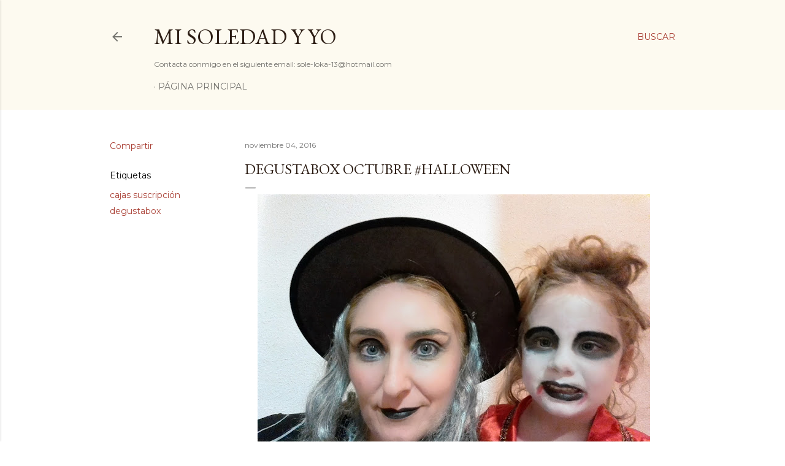

--- FILE ---
content_type: text/html; charset=UTF-8
request_url: http://www.misoledadyyo.com/2016/11/degustabox-octubre-halloween.html
body_size: 35492
content:
<!DOCTYPE html>
<html dir='ltr' lang='es'>
<head>
<meta content='width=device-width, initial-scale=1' name='viewport'/>
<title>Degustabox Octubre #Halloween</title>
<meta content='text/html; charset=UTF-8' http-equiv='Content-Type'/>
<!-- Chrome, Firefox OS and Opera -->
<meta content='transparent' name='theme-color'/>
<!-- Windows Phone -->
<meta content='transparent' name='msapplication-navbutton-color'/>
<meta content='blogger' name='generator'/>
<link href='http://www.misoledadyyo.com/favicon.ico' rel='icon' type='image/x-icon'/>
<link href='http://www.misoledadyyo.com/2016/11/degustabox-octubre-halloween.html' rel='canonical'/>
<link rel="alternate" type="application/atom+xml" title="Mi Soledad y Yo - Atom" href="http://www.misoledadyyo.com/feeds/posts/default" />
<link rel="alternate" type="application/rss+xml" title="Mi Soledad y Yo - RSS" href="http://www.misoledadyyo.com/feeds/posts/default?alt=rss" />
<link rel="service.post" type="application/atom+xml" title="Mi Soledad y Yo - Atom" href="https://www.blogger.com/feeds/6875581704446457669/posts/default" />

<link rel="alternate" type="application/atom+xml" title="Mi Soledad y Yo - Atom" href="http://www.misoledadyyo.com/feeds/2500959778358017663/comments/default" />
<!--Can't find substitution for tag [blog.ieCssRetrofitLinks]-->
<link href='https://blogger.googleusercontent.com/img/b/R29vZ2xl/AVvXsEhMhA2mfazlbraUb-ZXhomqKRuEFiz_02vPTpQtF8itZj0xqVnu16cU36ZM9LiEidrgmIt-Q5-95Nlv47xgzfQSVk7A3w2tdrReZQhzhLQOnuG4DeBl2bOQpg7oUgCE-ALYAREVUqFX2m7s/s640/IMG_20161031_192121+-+copia.jpg' rel='image_src'/>
<meta content='Degustabox Octubre #Halloween, Degustabox ,Degustabox Octubre,  #Halloween, popitas caramelo, hero, obo, donettes, starlux, iberitos, amandin, hero supernanos, fragata, zanuy, kit kat, mardel #ruisuena , #misoledadyyo' name='description'/>
<meta content='http://www.misoledadyyo.com/2016/11/degustabox-octubre-halloween.html' property='og:url'/>
<meta content='Degustabox Octubre #Halloween' property='og:title'/>
<meta content='Degustabox Octubre #Halloween, Degustabox ,Degustabox Octubre,  #Halloween, popitas caramelo, hero, obo, donettes, starlux, iberitos, amandin, hero supernanos, fragata, zanuy, kit kat, mardel #ruisuena , #misoledadyyo' property='og:description'/>
<meta content='https://blogger.googleusercontent.com/img/b/R29vZ2xl/AVvXsEhMhA2mfazlbraUb-ZXhomqKRuEFiz_02vPTpQtF8itZj0xqVnu16cU36ZM9LiEidrgmIt-Q5-95Nlv47xgzfQSVk7A3w2tdrReZQhzhLQOnuG4DeBl2bOQpg7oUgCE-ALYAREVUqFX2m7s/w1200-h630-p-k-no-nu/IMG_20161031_192121+-+copia.jpg' property='og:image'/>
<style type='text/css'>@font-face{font-family:'EB Garamond';font-style:normal;font-weight:400;font-display:swap;src:url(//fonts.gstatic.com/s/ebgaramond/v32/SlGDmQSNjdsmc35JDF1K5E55YMjF_7DPuGi-6_RkCY9_WamXgHlIbvw.woff2)format('woff2');unicode-range:U+0460-052F,U+1C80-1C8A,U+20B4,U+2DE0-2DFF,U+A640-A69F,U+FE2E-FE2F;}@font-face{font-family:'EB Garamond';font-style:normal;font-weight:400;font-display:swap;src:url(//fonts.gstatic.com/s/ebgaramond/v32/SlGDmQSNjdsmc35JDF1K5E55YMjF_7DPuGi-6_RkAI9_WamXgHlIbvw.woff2)format('woff2');unicode-range:U+0301,U+0400-045F,U+0490-0491,U+04B0-04B1,U+2116;}@font-face{font-family:'EB Garamond';font-style:normal;font-weight:400;font-display:swap;src:url(//fonts.gstatic.com/s/ebgaramond/v32/SlGDmQSNjdsmc35JDF1K5E55YMjF_7DPuGi-6_RkCI9_WamXgHlIbvw.woff2)format('woff2');unicode-range:U+1F00-1FFF;}@font-face{font-family:'EB Garamond';font-style:normal;font-weight:400;font-display:swap;src:url(//fonts.gstatic.com/s/ebgaramond/v32/SlGDmQSNjdsmc35JDF1K5E55YMjF_7DPuGi-6_RkB49_WamXgHlIbvw.woff2)format('woff2');unicode-range:U+0370-0377,U+037A-037F,U+0384-038A,U+038C,U+038E-03A1,U+03A3-03FF;}@font-face{font-family:'EB Garamond';font-style:normal;font-weight:400;font-display:swap;src:url(//fonts.gstatic.com/s/ebgaramond/v32/SlGDmQSNjdsmc35JDF1K5E55YMjF_7DPuGi-6_RkC49_WamXgHlIbvw.woff2)format('woff2');unicode-range:U+0102-0103,U+0110-0111,U+0128-0129,U+0168-0169,U+01A0-01A1,U+01AF-01B0,U+0300-0301,U+0303-0304,U+0308-0309,U+0323,U+0329,U+1EA0-1EF9,U+20AB;}@font-face{font-family:'EB Garamond';font-style:normal;font-weight:400;font-display:swap;src:url(//fonts.gstatic.com/s/ebgaramond/v32/SlGDmQSNjdsmc35JDF1K5E55YMjF_7DPuGi-6_RkCo9_WamXgHlIbvw.woff2)format('woff2');unicode-range:U+0100-02BA,U+02BD-02C5,U+02C7-02CC,U+02CE-02D7,U+02DD-02FF,U+0304,U+0308,U+0329,U+1D00-1DBF,U+1E00-1E9F,U+1EF2-1EFF,U+2020,U+20A0-20AB,U+20AD-20C0,U+2113,U+2C60-2C7F,U+A720-A7FF;}@font-face{font-family:'EB Garamond';font-style:normal;font-weight:400;font-display:swap;src:url(//fonts.gstatic.com/s/ebgaramond/v32/SlGDmQSNjdsmc35JDF1K5E55YMjF_7DPuGi-6_RkBI9_WamXgHlI.woff2)format('woff2');unicode-range:U+0000-00FF,U+0131,U+0152-0153,U+02BB-02BC,U+02C6,U+02DA,U+02DC,U+0304,U+0308,U+0329,U+2000-206F,U+20AC,U+2122,U+2191,U+2193,U+2212,U+2215,U+FEFF,U+FFFD;}@font-face{font-family:'Lora';font-style:normal;font-weight:400;font-display:swap;src:url(//fonts.gstatic.com/s/lora/v37/0QI6MX1D_JOuGQbT0gvTJPa787weuxJMkq18ndeYxZ2JTg.woff2)format('woff2');unicode-range:U+0460-052F,U+1C80-1C8A,U+20B4,U+2DE0-2DFF,U+A640-A69F,U+FE2E-FE2F;}@font-face{font-family:'Lora';font-style:normal;font-weight:400;font-display:swap;src:url(//fonts.gstatic.com/s/lora/v37/0QI6MX1D_JOuGQbT0gvTJPa787weuxJFkq18ndeYxZ2JTg.woff2)format('woff2');unicode-range:U+0301,U+0400-045F,U+0490-0491,U+04B0-04B1,U+2116;}@font-face{font-family:'Lora';font-style:normal;font-weight:400;font-display:swap;src:url(//fonts.gstatic.com/s/lora/v37/0QI6MX1D_JOuGQbT0gvTJPa787weuxI9kq18ndeYxZ2JTg.woff2)format('woff2');unicode-range:U+0302-0303,U+0305,U+0307-0308,U+0310,U+0312,U+0315,U+031A,U+0326-0327,U+032C,U+032F-0330,U+0332-0333,U+0338,U+033A,U+0346,U+034D,U+0391-03A1,U+03A3-03A9,U+03B1-03C9,U+03D1,U+03D5-03D6,U+03F0-03F1,U+03F4-03F5,U+2016-2017,U+2034-2038,U+203C,U+2040,U+2043,U+2047,U+2050,U+2057,U+205F,U+2070-2071,U+2074-208E,U+2090-209C,U+20D0-20DC,U+20E1,U+20E5-20EF,U+2100-2112,U+2114-2115,U+2117-2121,U+2123-214F,U+2190,U+2192,U+2194-21AE,U+21B0-21E5,U+21F1-21F2,U+21F4-2211,U+2213-2214,U+2216-22FF,U+2308-230B,U+2310,U+2319,U+231C-2321,U+2336-237A,U+237C,U+2395,U+239B-23B7,U+23D0,U+23DC-23E1,U+2474-2475,U+25AF,U+25B3,U+25B7,U+25BD,U+25C1,U+25CA,U+25CC,U+25FB,U+266D-266F,U+27C0-27FF,U+2900-2AFF,U+2B0E-2B11,U+2B30-2B4C,U+2BFE,U+3030,U+FF5B,U+FF5D,U+1D400-1D7FF,U+1EE00-1EEFF;}@font-face{font-family:'Lora';font-style:normal;font-weight:400;font-display:swap;src:url(//fonts.gstatic.com/s/lora/v37/0QI6MX1D_JOuGQbT0gvTJPa787weuxIvkq18ndeYxZ2JTg.woff2)format('woff2');unicode-range:U+0001-000C,U+000E-001F,U+007F-009F,U+20DD-20E0,U+20E2-20E4,U+2150-218F,U+2190,U+2192,U+2194-2199,U+21AF,U+21E6-21F0,U+21F3,U+2218-2219,U+2299,U+22C4-22C6,U+2300-243F,U+2440-244A,U+2460-24FF,U+25A0-27BF,U+2800-28FF,U+2921-2922,U+2981,U+29BF,U+29EB,U+2B00-2BFF,U+4DC0-4DFF,U+FFF9-FFFB,U+10140-1018E,U+10190-1019C,U+101A0,U+101D0-101FD,U+102E0-102FB,U+10E60-10E7E,U+1D2C0-1D2D3,U+1D2E0-1D37F,U+1F000-1F0FF,U+1F100-1F1AD,U+1F1E6-1F1FF,U+1F30D-1F30F,U+1F315,U+1F31C,U+1F31E,U+1F320-1F32C,U+1F336,U+1F378,U+1F37D,U+1F382,U+1F393-1F39F,U+1F3A7-1F3A8,U+1F3AC-1F3AF,U+1F3C2,U+1F3C4-1F3C6,U+1F3CA-1F3CE,U+1F3D4-1F3E0,U+1F3ED,U+1F3F1-1F3F3,U+1F3F5-1F3F7,U+1F408,U+1F415,U+1F41F,U+1F426,U+1F43F,U+1F441-1F442,U+1F444,U+1F446-1F449,U+1F44C-1F44E,U+1F453,U+1F46A,U+1F47D,U+1F4A3,U+1F4B0,U+1F4B3,U+1F4B9,U+1F4BB,U+1F4BF,U+1F4C8-1F4CB,U+1F4D6,U+1F4DA,U+1F4DF,U+1F4E3-1F4E6,U+1F4EA-1F4ED,U+1F4F7,U+1F4F9-1F4FB,U+1F4FD-1F4FE,U+1F503,U+1F507-1F50B,U+1F50D,U+1F512-1F513,U+1F53E-1F54A,U+1F54F-1F5FA,U+1F610,U+1F650-1F67F,U+1F687,U+1F68D,U+1F691,U+1F694,U+1F698,U+1F6AD,U+1F6B2,U+1F6B9-1F6BA,U+1F6BC,U+1F6C6-1F6CF,U+1F6D3-1F6D7,U+1F6E0-1F6EA,U+1F6F0-1F6F3,U+1F6F7-1F6FC,U+1F700-1F7FF,U+1F800-1F80B,U+1F810-1F847,U+1F850-1F859,U+1F860-1F887,U+1F890-1F8AD,U+1F8B0-1F8BB,U+1F8C0-1F8C1,U+1F900-1F90B,U+1F93B,U+1F946,U+1F984,U+1F996,U+1F9E9,U+1FA00-1FA6F,U+1FA70-1FA7C,U+1FA80-1FA89,U+1FA8F-1FAC6,U+1FACE-1FADC,U+1FADF-1FAE9,U+1FAF0-1FAF8,U+1FB00-1FBFF;}@font-face{font-family:'Lora';font-style:normal;font-weight:400;font-display:swap;src:url(//fonts.gstatic.com/s/lora/v37/0QI6MX1D_JOuGQbT0gvTJPa787weuxJOkq18ndeYxZ2JTg.woff2)format('woff2');unicode-range:U+0102-0103,U+0110-0111,U+0128-0129,U+0168-0169,U+01A0-01A1,U+01AF-01B0,U+0300-0301,U+0303-0304,U+0308-0309,U+0323,U+0329,U+1EA0-1EF9,U+20AB;}@font-face{font-family:'Lora';font-style:normal;font-weight:400;font-display:swap;src:url(//fonts.gstatic.com/s/lora/v37/0QI6MX1D_JOuGQbT0gvTJPa787weuxJPkq18ndeYxZ2JTg.woff2)format('woff2');unicode-range:U+0100-02BA,U+02BD-02C5,U+02C7-02CC,U+02CE-02D7,U+02DD-02FF,U+0304,U+0308,U+0329,U+1D00-1DBF,U+1E00-1E9F,U+1EF2-1EFF,U+2020,U+20A0-20AB,U+20AD-20C0,U+2113,U+2C60-2C7F,U+A720-A7FF;}@font-face{font-family:'Lora';font-style:normal;font-weight:400;font-display:swap;src:url(//fonts.gstatic.com/s/lora/v37/0QI6MX1D_JOuGQbT0gvTJPa787weuxJBkq18ndeYxZ0.woff2)format('woff2');unicode-range:U+0000-00FF,U+0131,U+0152-0153,U+02BB-02BC,U+02C6,U+02DA,U+02DC,U+0304,U+0308,U+0329,U+2000-206F,U+20AC,U+2122,U+2191,U+2193,U+2212,U+2215,U+FEFF,U+FFFD;}@font-face{font-family:'Montserrat';font-style:normal;font-weight:400;font-display:swap;src:url(//fonts.gstatic.com/s/montserrat/v31/JTUSjIg1_i6t8kCHKm459WRhyyTh89ZNpQ.woff2)format('woff2');unicode-range:U+0460-052F,U+1C80-1C8A,U+20B4,U+2DE0-2DFF,U+A640-A69F,U+FE2E-FE2F;}@font-face{font-family:'Montserrat';font-style:normal;font-weight:400;font-display:swap;src:url(//fonts.gstatic.com/s/montserrat/v31/JTUSjIg1_i6t8kCHKm459W1hyyTh89ZNpQ.woff2)format('woff2');unicode-range:U+0301,U+0400-045F,U+0490-0491,U+04B0-04B1,U+2116;}@font-face{font-family:'Montserrat';font-style:normal;font-weight:400;font-display:swap;src:url(//fonts.gstatic.com/s/montserrat/v31/JTUSjIg1_i6t8kCHKm459WZhyyTh89ZNpQ.woff2)format('woff2');unicode-range:U+0102-0103,U+0110-0111,U+0128-0129,U+0168-0169,U+01A0-01A1,U+01AF-01B0,U+0300-0301,U+0303-0304,U+0308-0309,U+0323,U+0329,U+1EA0-1EF9,U+20AB;}@font-face{font-family:'Montserrat';font-style:normal;font-weight:400;font-display:swap;src:url(//fonts.gstatic.com/s/montserrat/v31/JTUSjIg1_i6t8kCHKm459WdhyyTh89ZNpQ.woff2)format('woff2');unicode-range:U+0100-02BA,U+02BD-02C5,U+02C7-02CC,U+02CE-02D7,U+02DD-02FF,U+0304,U+0308,U+0329,U+1D00-1DBF,U+1E00-1E9F,U+1EF2-1EFF,U+2020,U+20A0-20AB,U+20AD-20C0,U+2113,U+2C60-2C7F,U+A720-A7FF;}@font-face{font-family:'Montserrat';font-style:normal;font-weight:400;font-display:swap;src:url(//fonts.gstatic.com/s/montserrat/v31/JTUSjIg1_i6t8kCHKm459WlhyyTh89Y.woff2)format('woff2');unicode-range:U+0000-00FF,U+0131,U+0152-0153,U+02BB-02BC,U+02C6,U+02DA,U+02DC,U+0304,U+0308,U+0329,U+2000-206F,U+20AC,U+2122,U+2191,U+2193,U+2212,U+2215,U+FEFF,U+FFFD;}@font-face{font-family:'Montserrat';font-style:normal;font-weight:700;font-display:swap;src:url(//fonts.gstatic.com/s/montserrat/v31/JTUSjIg1_i6t8kCHKm459WRhyyTh89ZNpQ.woff2)format('woff2');unicode-range:U+0460-052F,U+1C80-1C8A,U+20B4,U+2DE0-2DFF,U+A640-A69F,U+FE2E-FE2F;}@font-face{font-family:'Montserrat';font-style:normal;font-weight:700;font-display:swap;src:url(//fonts.gstatic.com/s/montserrat/v31/JTUSjIg1_i6t8kCHKm459W1hyyTh89ZNpQ.woff2)format('woff2');unicode-range:U+0301,U+0400-045F,U+0490-0491,U+04B0-04B1,U+2116;}@font-face{font-family:'Montserrat';font-style:normal;font-weight:700;font-display:swap;src:url(//fonts.gstatic.com/s/montserrat/v31/JTUSjIg1_i6t8kCHKm459WZhyyTh89ZNpQ.woff2)format('woff2');unicode-range:U+0102-0103,U+0110-0111,U+0128-0129,U+0168-0169,U+01A0-01A1,U+01AF-01B0,U+0300-0301,U+0303-0304,U+0308-0309,U+0323,U+0329,U+1EA0-1EF9,U+20AB;}@font-face{font-family:'Montserrat';font-style:normal;font-weight:700;font-display:swap;src:url(//fonts.gstatic.com/s/montserrat/v31/JTUSjIg1_i6t8kCHKm459WdhyyTh89ZNpQ.woff2)format('woff2');unicode-range:U+0100-02BA,U+02BD-02C5,U+02C7-02CC,U+02CE-02D7,U+02DD-02FF,U+0304,U+0308,U+0329,U+1D00-1DBF,U+1E00-1E9F,U+1EF2-1EFF,U+2020,U+20A0-20AB,U+20AD-20C0,U+2113,U+2C60-2C7F,U+A720-A7FF;}@font-face{font-family:'Montserrat';font-style:normal;font-weight:700;font-display:swap;src:url(//fonts.gstatic.com/s/montserrat/v31/JTUSjIg1_i6t8kCHKm459WlhyyTh89Y.woff2)format('woff2');unicode-range:U+0000-00FF,U+0131,U+0152-0153,U+02BB-02BC,U+02C6,U+02DA,U+02DC,U+0304,U+0308,U+0329,U+2000-206F,U+20AC,U+2122,U+2191,U+2193,U+2212,U+2215,U+FEFF,U+FFFD;}</style>
<style id='page-skin-1' type='text/css'><!--
/*! normalize.css v3.0.1 | MIT License | git.io/normalize */html{font-family:sans-serif;-ms-text-size-adjust:100%;-webkit-text-size-adjust:100%}body{margin:0}article,aside,details,figcaption,figure,footer,header,hgroup,main,nav,section,summary{display:block}audio,canvas,progress,video{display:inline-block;vertical-align:baseline}audio:not([controls]){display:none;height:0}[hidden],template{display:none}a{background:transparent}a:active,a:hover{outline:0}abbr[title]{border-bottom:1px dotted}b,strong{font-weight:bold}dfn{font-style:italic}h1{font-size:2em;margin:.67em 0}mark{background:#ff0;color:#000}small{font-size:80%}sub,sup{font-size:75%;line-height:0;position:relative;vertical-align:baseline}sup{top:-0.5em}sub{bottom:-0.25em}img{border:0}svg:not(:root){overflow:hidden}figure{margin:1em 40px}hr{-moz-box-sizing:content-box;box-sizing:content-box;height:0}pre{overflow:auto}code,kbd,pre,samp{font-family:monospace,monospace;font-size:1em}button,input,optgroup,select,textarea{color:inherit;font:inherit;margin:0}button{overflow:visible}button,select{text-transform:none}button,html input[type="button"],input[type="reset"],input[type="submit"]{-webkit-appearance:button;cursor:pointer}button[disabled],html input[disabled]{cursor:default}button::-moz-focus-inner,input::-moz-focus-inner{border:0;padding:0}input{line-height:normal}input[type="checkbox"],input[type="radio"]{box-sizing:border-box;padding:0}input[type="number"]::-webkit-inner-spin-button,input[type="number"]::-webkit-outer-spin-button{height:auto}input[type="search"]{-webkit-appearance:textfield;-moz-box-sizing:content-box;-webkit-box-sizing:content-box;box-sizing:content-box}input[type="search"]::-webkit-search-cancel-button,input[type="search"]::-webkit-search-decoration{-webkit-appearance:none}fieldset{border:1px solid #c0c0c0;margin:0 2px;padding:.35em .625em .75em}legend{border:0;padding:0}textarea{overflow:auto}optgroup{font-weight:bold}table{border-collapse:collapse;border-spacing:0}td,th{padding:0}
/*!************************************************
* Blogger Template Style
* Name: Soho
**************************************************/
body{
overflow-wrap:break-word;
word-break:break-word;
word-wrap:break-word
}
.hidden{
display:none
}
.invisible{
visibility:hidden
}
.container::after,.float-container::after{
clear:both;
content:"";
display:table
}
.clearboth{
clear:both
}
#comments .comment .comment-actions,.subscribe-popup .FollowByEmail .follow-by-email-submit{
background:0 0;
border:0;
box-shadow:none;
color:#a93e33;
cursor:pointer;
font-size:14px;
font-weight:700;
outline:0;
text-decoration:none;
text-transform:uppercase;
width:auto
}
.dim-overlay{
background-color:rgba(0,0,0,.54);
height:100vh;
left:0;
position:fixed;
top:0;
width:100%
}
#sharing-dim-overlay{
background-color:transparent
}
input::-ms-clear{
display:none
}
.blogger-logo,.svg-icon-24.blogger-logo{
fill:#ff9800;
opacity:1
}
.loading-spinner-large{
-webkit-animation:mspin-rotate 1.568s infinite linear;
animation:mspin-rotate 1.568s infinite linear;
height:48px;
overflow:hidden;
position:absolute;
width:48px;
z-index:200
}
.loading-spinner-large>div{
-webkit-animation:mspin-revrot 5332ms infinite steps(4);
animation:mspin-revrot 5332ms infinite steps(4)
}
.loading-spinner-large>div>div{
-webkit-animation:mspin-singlecolor-large-film 1333ms infinite steps(81);
animation:mspin-singlecolor-large-film 1333ms infinite steps(81);
background-size:100%;
height:48px;
width:3888px
}
.mspin-black-large>div>div,.mspin-grey_54-large>div>div{
background-image:url(https://www.blogblog.com/indie/mspin_black_large.svg)
}
.mspin-white-large>div>div{
background-image:url(https://www.blogblog.com/indie/mspin_white_large.svg)
}
.mspin-grey_54-large{
opacity:.54
}
@-webkit-keyframes mspin-singlecolor-large-film{
from{
-webkit-transform:translateX(0);
transform:translateX(0)
}
to{
-webkit-transform:translateX(-3888px);
transform:translateX(-3888px)
}
}
@keyframes mspin-singlecolor-large-film{
from{
-webkit-transform:translateX(0);
transform:translateX(0)
}
to{
-webkit-transform:translateX(-3888px);
transform:translateX(-3888px)
}
}
@-webkit-keyframes mspin-rotate{
from{
-webkit-transform:rotate(0);
transform:rotate(0)
}
to{
-webkit-transform:rotate(360deg);
transform:rotate(360deg)
}
}
@keyframes mspin-rotate{
from{
-webkit-transform:rotate(0);
transform:rotate(0)
}
to{
-webkit-transform:rotate(360deg);
transform:rotate(360deg)
}
}
@-webkit-keyframes mspin-revrot{
from{
-webkit-transform:rotate(0);
transform:rotate(0)
}
to{
-webkit-transform:rotate(-360deg);
transform:rotate(-360deg)
}
}
@keyframes mspin-revrot{
from{
-webkit-transform:rotate(0);
transform:rotate(0)
}
to{
-webkit-transform:rotate(-360deg);
transform:rotate(-360deg)
}
}
.skip-navigation{
background-color:#fff;
box-sizing:border-box;
color:#000;
display:block;
height:0;
left:0;
line-height:50px;
overflow:hidden;
padding-top:0;
position:fixed;
text-align:center;
top:0;
-webkit-transition:box-shadow .3s,height .3s,padding-top .3s;
transition:box-shadow .3s,height .3s,padding-top .3s;
width:100%;
z-index:900
}
.skip-navigation:focus{
box-shadow:0 4px 5px 0 rgba(0,0,0,.14),0 1px 10px 0 rgba(0,0,0,.12),0 2px 4px -1px rgba(0,0,0,.2);
height:50px
}
#main{
outline:0
}
.main-heading{
position:absolute;
clip:rect(1px,1px,1px,1px);
padding:0;
border:0;
height:1px;
width:1px;
overflow:hidden
}
.Attribution{
margin-top:1em;
text-align:center
}
.Attribution .blogger img,.Attribution .blogger svg{
vertical-align:bottom
}
.Attribution .blogger img{
margin-right:.5em
}
.Attribution div{
line-height:24px;
margin-top:.5em
}
.Attribution .copyright,.Attribution .image-attribution{
font-size:.7em;
margin-top:1.5em
}
.BLOG_mobile_video_class{
display:none
}
.bg-photo{
background-attachment:scroll!important
}
body .CSS_LIGHTBOX{
z-index:900
}
.extendable .show-less,.extendable .show-more{
border-color:#a93e33;
color:#a93e33;
margin-top:8px
}
.extendable .show-less.hidden,.extendable .show-more.hidden{
display:none
}
.inline-ad{
display:none;
max-width:100%;
overflow:hidden
}
.adsbygoogle{
display:block
}
#cookieChoiceInfo{
bottom:0;
top:auto
}
iframe.b-hbp-video{
border:0
}
.post-body img{
max-width:100%
}
.post-body iframe{
max-width:100%
}
.post-body a[imageanchor="1"]{
display:inline-block
}
.byline{
margin-right:1em
}
.byline:last-child{
margin-right:0
}
.link-copied-dialog{
max-width:520px;
outline:0
}
.link-copied-dialog .modal-dialog-buttons{
margin-top:8px
}
.link-copied-dialog .goog-buttonset-default{
background:0 0;
border:0
}
.link-copied-dialog .goog-buttonset-default:focus{
outline:0
}
.paging-control-container{
margin-bottom:16px
}
.paging-control-container .paging-control{
display:inline-block
}
.paging-control-container .comment-range-text::after,.paging-control-container .paging-control{
color:#a93e33
}
.paging-control-container .comment-range-text,.paging-control-container .paging-control{
margin-right:8px
}
.paging-control-container .comment-range-text::after,.paging-control-container .paging-control::after{
content:"\b7";
cursor:default;
padding-left:8px;
pointer-events:none
}
.paging-control-container .comment-range-text:last-child::after,.paging-control-container .paging-control:last-child::after{
content:none
}
.byline.reactions iframe{
height:20px
}
.b-notification{
color:#000;
background-color:#fff;
border-bottom:solid 1px #000;
box-sizing:border-box;
padding:16px 32px;
text-align:center
}
.b-notification.visible{
-webkit-transition:margin-top .3s cubic-bezier(.4,0,.2,1);
transition:margin-top .3s cubic-bezier(.4,0,.2,1)
}
.b-notification.invisible{
position:absolute
}
.b-notification-close{
position:absolute;
right:8px;
top:8px
}
.no-posts-message{
line-height:40px;
text-align:center
}
@media screen and (max-width:1162px){
body.item-view .post-body a[imageanchor="1"][style*="float: left;"],body.item-view .post-body a[imageanchor="1"][style*="float: right;"]{
float:none!important;
clear:none!important
}
body.item-view .post-body a[imageanchor="1"] img{
display:block;
height:auto;
margin:0 auto
}
body.item-view .post-body>.separator:first-child>a[imageanchor="1"]:first-child{
margin-top:20px
}
.post-body a[imageanchor]{
display:block
}
body.item-view .post-body a[imageanchor="1"]{
margin-left:0!important;
margin-right:0!important
}
body.item-view .post-body a[imageanchor="1"]+a[imageanchor="1"]{
margin-top:16px
}
}
.item-control{
display:none
}
#comments{
border-top:1px dashed rgba(0,0,0,.54);
margin-top:20px;
padding:20px
}
#comments .comment-thread ol{
margin:0;
padding-left:0;
padding-left:0
}
#comments .comment .comment-replybox-single,#comments .comment-thread .comment-replies{
margin-left:60px
}
#comments .comment-thread .thread-count{
display:none
}
#comments .comment{
list-style-type:none;
padding:0 0 30px;
position:relative
}
#comments .comment .comment{
padding-bottom:8px
}
.comment .avatar-image-container{
position:absolute
}
.comment .avatar-image-container img{
border-radius:50%
}
.avatar-image-container svg,.comment .avatar-image-container .avatar-icon{
border-radius:50%;
border:solid 1px #000000;
box-sizing:border-box;
fill:#000000;
height:35px;
margin:0;
padding:7px;
width:35px
}
.comment .comment-block{
margin-top:10px;
margin-left:60px;
padding-bottom:0
}
#comments .comment-author-header-wrapper{
margin-left:40px
}
#comments .comment .thread-expanded .comment-block{
padding-bottom:20px
}
#comments .comment .comment-header .user,#comments .comment .comment-header .user a{
color:#000000;
font-style:normal;
font-weight:700
}
#comments .comment .comment-actions{
bottom:0;
margin-bottom:15px;
position:absolute
}
#comments .comment .comment-actions>*{
margin-right:8px
}
#comments .comment .comment-header .datetime{
bottom:0;
color:rgba(0, 0, 0, 0.54);
display:inline-block;
font-size:13px;
font-style:italic;
margin-left:8px
}
#comments .comment .comment-footer .comment-timestamp a,#comments .comment .comment-header .datetime a{
color:rgba(0, 0, 0, 0.54)
}
#comments .comment .comment-content,.comment .comment-body{
margin-top:12px;
word-break:break-word
}
.comment-body{
margin-bottom:12px
}
#comments.embed[data-num-comments="0"]{
border:0;
margin-top:0;
padding-top:0
}
#comments.embed[data-num-comments="0"] #comment-post-message,#comments.embed[data-num-comments="0"] div.comment-form>p,#comments.embed[data-num-comments="0"] p.comment-footer{
display:none
}
#comment-editor-src{
display:none
}
.comments .comments-content .loadmore.loaded{
max-height:0;
opacity:0;
overflow:hidden
}
.extendable .remaining-items{
height:0;
overflow:hidden;
-webkit-transition:height .3s cubic-bezier(.4,0,.2,1);
transition:height .3s cubic-bezier(.4,0,.2,1)
}
.extendable .remaining-items.expanded{
height:auto
}
.svg-icon-24,.svg-icon-24-button{
cursor:pointer;
height:24px;
width:24px;
min-width:24px
}
.touch-icon{
margin:-12px;
padding:12px
}
.touch-icon:active,.touch-icon:focus{
background-color:rgba(153,153,153,.4);
border-radius:50%
}
svg:not(:root).touch-icon{
overflow:visible
}
html[dir=rtl] .rtl-reversible-icon{
-webkit-transform:scaleX(-1);
-ms-transform:scaleX(-1);
transform:scaleX(-1)
}
.svg-icon-24-button,.touch-icon-button{
background:0 0;
border:0;
margin:0;
outline:0;
padding:0
}
.touch-icon-button .touch-icon:active,.touch-icon-button .touch-icon:focus{
background-color:transparent
}
.touch-icon-button:active .touch-icon,.touch-icon-button:focus .touch-icon{
background-color:rgba(153,153,153,.4);
border-radius:50%
}
.Profile .default-avatar-wrapper .avatar-icon{
border-radius:50%;
border:solid 1px #000000;
box-sizing:border-box;
fill:#000000;
margin:0
}
.Profile .individual .default-avatar-wrapper .avatar-icon{
padding:25px
}
.Profile .individual .avatar-icon,.Profile .individual .profile-img{
height:120px;
width:120px
}
.Profile .team .default-avatar-wrapper .avatar-icon{
padding:8px
}
.Profile .team .avatar-icon,.Profile .team .default-avatar-wrapper,.Profile .team .profile-img{
height:40px;
width:40px
}
.snippet-container{
margin:0;
position:relative;
overflow:hidden
}
.snippet-fade{
bottom:0;
box-sizing:border-box;
position:absolute;
width:96px
}
.snippet-fade{
right:0
}
.snippet-fade:after{
content:"\2026"
}
.snippet-fade:after{
float:right
}
.centered-top-container.sticky{
left:0;
position:fixed;
right:0;
top:0;
width:auto;
z-index:50;
-webkit-transition-property:opacity,-webkit-transform;
transition-property:opacity,-webkit-transform;
transition-property:transform,opacity;
transition-property:transform,opacity,-webkit-transform;
-webkit-transition-duration:.2s;
transition-duration:.2s;
-webkit-transition-timing-function:cubic-bezier(.4,0,.2,1);
transition-timing-function:cubic-bezier(.4,0,.2,1)
}
.centered-top-placeholder{
display:none
}
.collapsed-header .centered-top-placeholder{
display:block
}
.centered-top-container .Header .replaced h1,.centered-top-placeholder .Header .replaced h1{
display:none
}
.centered-top-container.sticky .Header .replaced h1{
display:block
}
.centered-top-container.sticky .Header .header-widget{
background:0 0
}
.centered-top-container.sticky .Header .header-image-wrapper{
display:none
}
.centered-top-container img,.centered-top-placeholder img{
max-width:100%
}
.collapsible{
-webkit-transition:height .3s cubic-bezier(.4,0,.2,1);
transition:height .3s cubic-bezier(.4,0,.2,1)
}
.collapsible,.collapsible>summary{
display:block;
overflow:hidden
}
.collapsible>:not(summary){
display:none
}
.collapsible[open]>:not(summary){
display:block
}
.collapsible:focus,.collapsible>summary:focus{
outline:0
}
.collapsible>summary{
cursor:pointer;
display:block;
padding:0
}
.collapsible:focus>summary,.collapsible>summary:focus{
background-color:transparent
}
.collapsible>summary::-webkit-details-marker{
display:none
}
.collapsible-title{
-webkit-box-align:center;
-webkit-align-items:center;
-ms-flex-align:center;
align-items:center;
display:-webkit-box;
display:-webkit-flex;
display:-ms-flexbox;
display:flex
}
.collapsible-title .title{
-webkit-box-flex:1;
-webkit-flex:1 1 auto;
-ms-flex:1 1 auto;
flex:1 1 auto;
-webkit-box-ordinal-group:1;
-webkit-order:0;
-ms-flex-order:0;
order:0;
overflow:hidden;
text-overflow:ellipsis;
white-space:nowrap
}
.collapsible-title .chevron-down,.collapsible[open] .collapsible-title .chevron-up{
display:block
}
.collapsible-title .chevron-up,.collapsible[open] .collapsible-title .chevron-down{
display:none
}
.flat-button{
cursor:pointer;
display:inline-block;
font-weight:700;
text-transform:uppercase;
border-radius:2px;
padding:8px;
margin:-8px
}
.flat-icon-button{
background:0 0;
border:0;
margin:0;
outline:0;
padding:0;
margin:-12px;
padding:12px;
cursor:pointer;
box-sizing:content-box;
display:inline-block;
line-height:0
}
.flat-icon-button,.flat-icon-button .splash-wrapper{
border-radius:50%
}
.flat-icon-button .splash.animate{
-webkit-animation-duration:.3s;
animation-duration:.3s
}
.overflowable-container{
max-height:28px;
overflow:hidden;
position:relative
}
.overflow-button{
cursor:pointer
}
#overflowable-dim-overlay{
background:0 0
}
.overflow-popup{
box-shadow:0 2px 2px 0 rgba(0,0,0,.14),0 3px 1px -2px rgba(0,0,0,.2),0 1px 5px 0 rgba(0,0,0,.12);
background-color:#fdfaf0;
left:0;
max-width:calc(100% - 32px);
position:absolute;
top:0;
visibility:hidden;
z-index:101
}
.overflow-popup ul{
list-style:none
}
.overflow-popup .tabs li,.overflow-popup li{
display:block;
height:auto
}
.overflow-popup .tabs li{
padding-left:0;
padding-right:0
}
.overflow-button.hidden,.overflow-popup .tabs li.hidden,.overflow-popup li.hidden{
display:none
}
.search{
display:-webkit-box;
display:-webkit-flex;
display:-ms-flexbox;
display:flex;
line-height:24px;
width:24px
}
.search.focused{
width:100%
}
.search.focused .section{
width:100%
}
.search form{
z-index:101
}
.search h3{
display:none
}
.search form{
display:-webkit-box;
display:-webkit-flex;
display:-ms-flexbox;
display:flex;
-webkit-box-flex:1;
-webkit-flex:1 0 0;
-ms-flex:1 0 0px;
flex:1 0 0;
border-bottom:solid 1px transparent;
padding-bottom:8px
}
.search form>*{
display:none
}
.search.focused form>*{
display:block
}
.search .search-input label{
display:none
}
.centered-top-placeholder.cloned .search form{
z-index:30
}
.search.focused form{
border-color:rgba(0, 0, 0, 0.54);
position:relative;
width:auto
}
.collapsed-header .centered-top-container .search.focused form{
border-bottom-color:transparent
}
.search-expand{
-webkit-box-flex:0;
-webkit-flex:0 0 auto;
-ms-flex:0 0 auto;
flex:0 0 auto
}
.search-expand-text{
display:none
}
.search-close{
display:inline;
vertical-align:middle
}
.search-input{
-webkit-box-flex:1;
-webkit-flex:1 0 1px;
-ms-flex:1 0 1px;
flex:1 0 1px
}
.search-input input{
background:0 0;
border:0;
box-sizing:border-box;
color:rgba(0, 0, 0, 0.54);
display:inline-block;
outline:0;
width:calc(100% - 48px)
}
.search-input input.no-cursor{
color:transparent;
text-shadow:0 0 0 rgba(0, 0, 0, 0.54)
}
.collapsed-header .centered-top-container .search-action,.collapsed-header .centered-top-container .search-input input{
color:rgba(0, 0, 0, 0.54)
}
.collapsed-header .centered-top-container .search-input input.no-cursor{
color:transparent;
text-shadow:0 0 0 rgba(0, 0, 0, 0.54)
}
.collapsed-header .centered-top-container .search-input input.no-cursor:focus,.search-input input.no-cursor:focus{
outline:0
}
.search-focused>*{
visibility:hidden
}
.search-focused .search,.search-focused .search-icon{
visibility:visible
}
.search.focused .search-action{
display:block
}
.search.focused .search-action:disabled{
opacity:.3
}
.widget.Sharing .sharing-button{
display:none
}
.widget.Sharing .sharing-buttons li{
padding:0
}
.widget.Sharing .sharing-buttons li span{
display:none
}
.post-share-buttons{
position:relative
}
.centered-bottom .share-buttons .svg-icon-24,.share-buttons .svg-icon-24{
fill:#000000
}
.sharing-open.touch-icon-button:active .touch-icon,.sharing-open.touch-icon-button:focus .touch-icon{
background-color:transparent
}
.share-buttons{
background-color:transparent;
border-radius:2px;
box-shadow:0 2px 2px 0 rgba(0,0,0,.14),0 3px 1px -2px rgba(0,0,0,.2),0 1px 5px 0 rgba(0,0,0,.12);
color:#000000;
list-style:none;
margin:0;
padding:8px 0;
position:absolute;
top:-11px;
min-width:200px;
z-index:101
}
.share-buttons.hidden{
display:none
}
.sharing-button{
background:0 0;
border:0;
margin:0;
outline:0;
padding:0;
cursor:pointer
}
.share-buttons li{
margin:0;
height:48px
}
.share-buttons li:last-child{
margin-bottom:0
}
.share-buttons li .sharing-platform-button{
box-sizing:border-box;
cursor:pointer;
display:block;
height:100%;
margin-bottom:0;
padding:0 16px;
position:relative;
width:100%
}
.share-buttons li .sharing-platform-button:focus,.share-buttons li .sharing-platform-button:hover{
background-color:rgba(128,128,128,.1);
outline:0
}
.share-buttons li svg[class*=" sharing-"],.share-buttons li svg[class^=sharing-]{
position:absolute;
top:10px
}
.share-buttons li span.sharing-platform-button{
position:relative;
top:0
}
.share-buttons li .platform-sharing-text{
display:block;
font-size:16px;
line-height:48px;
white-space:nowrap
}
.share-buttons li .platform-sharing-text{
margin-left:56px
}
.sidebar-container{
background-color:#f7f7f7;
max-width:284px;
overflow-y:auto;
-webkit-transition-property:-webkit-transform;
transition-property:-webkit-transform;
transition-property:transform;
transition-property:transform,-webkit-transform;
-webkit-transition-duration:.3s;
transition-duration:.3s;
-webkit-transition-timing-function:cubic-bezier(0,0,.2,1);
transition-timing-function:cubic-bezier(0,0,.2,1);
width:284px;
z-index:101;
-webkit-overflow-scrolling:touch
}
.sidebar-container .navigation{
line-height:0;
padding:16px
}
.sidebar-container .sidebar-back{
cursor:pointer
}
.sidebar-container .widget{
background:0 0;
margin:0 16px;
padding:16px 0
}
.sidebar-container .widget .title{
color:rgba(0, 0, 0, 0.54);
margin:0
}
.sidebar-container .widget ul{
list-style:none;
margin:0;
padding:0
}
.sidebar-container .widget ul ul{
margin-left:1em
}
.sidebar-container .widget li{
font-size:16px;
line-height:normal
}
.sidebar-container .widget+.widget{
border-top:1px dashed rgba(0, 0, 0, 0.54)
}
.BlogArchive li{
margin:16px 0
}
.BlogArchive li:last-child{
margin-bottom:0
}
.Label li a{
display:inline-block
}
.BlogArchive .post-count,.Label .label-count{
float:right;
margin-left:.25em
}
.BlogArchive .post-count::before,.Label .label-count::before{
content:"("
}
.BlogArchive .post-count::after,.Label .label-count::after{
content:")"
}
.widget.Translate .skiptranslate>div{
display:block!important
}
.widget.Profile .profile-link{
display:-webkit-box;
display:-webkit-flex;
display:-ms-flexbox;
display:flex
}
.widget.Profile .team-member .default-avatar-wrapper,.widget.Profile .team-member .profile-img{
-webkit-box-flex:0;
-webkit-flex:0 0 auto;
-ms-flex:0 0 auto;
flex:0 0 auto;
margin-right:1em
}
.widget.Profile .individual .profile-link{
-webkit-box-orient:vertical;
-webkit-box-direction:normal;
-webkit-flex-direction:column;
-ms-flex-direction:column;
flex-direction:column
}
.widget.Profile .team .profile-link .profile-name{
-webkit-align-self:center;
-ms-flex-item-align:center;
align-self:center;
display:block;
-webkit-box-flex:1;
-webkit-flex:1 1 auto;
-ms-flex:1 1 auto;
flex:1 1 auto
}
.dim-overlay{
background-color:rgba(0,0,0,.54);
z-index:100
}
body.sidebar-visible{
overflow-y:hidden
}
@media screen and (max-width:1439px){
.sidebar-container{
bottom:0;
position:fixed;
top:0;
left:0;
right:auto
}
.sidebar-container.sidebar-invisible{
-webkit-transition-timing-function:cubic-bezier(.4,0,.6,1);
transition-timing-function:cubic-bezier(.4,0,.6,1)
}
html[dir=ltr] .sidebar-container.sidebar-invisible{
-webkit-transform:translateX(-284px);
-ms-transform:translateX(-284px);
transform:translateX(-284px)
}
html[dir=rtl] .sidebar-container.sidebar-invisible{
-webkit-transform:translateX(284px);
-ms-transform:translateX(284px);
transform:translateX(284px)
}
}
@media screen and (min-width:1440px){
.sidebar-container{
position:absolute;
top:0;
left:0;
right:auto
}
.sidebar-container .navigation{
display:none
}
}
.dialog{
box-shadow:0 2px 2px 0 rgba(0,0,0,.14),0 3px 1px -2px rgba(0,0,0,.2),0 1px 5px 0 rgba(0,0,0,.12);
background:transparent;
box-sizing:border-box;
color:#000000;
padding:30px;
position:fixed;
text-align:center;
width:calc(100% - 24px);
z-index:101
}
.dialog input[type=email],.dialog input[type=text]{
background-color:transparent;
border:0;
border-bottom:solid 1px rgba(0,0,0,.12);
color:#000000;
display:block;
font-family:EB Garamond, serif;
font-size:16px;
line-height:24px;
margin:auto;
padding-bottom:7px;
outline:0;
text-align:center;
width:100%
}
.dialog input[type=email]::-webkit-input-placeholder,.dialog input[type=text]::-webkit-input-placeholder{
color:#000000
}
.dialog input[type=email]::-moz-placeholder,.dialog input[type=text]::-moz-placeholder{
color:#000000
}
.dialog input[type=email]:-ms-input-placeholder,.dialog input[type=text]:-ms-input-placeholder{
color:#000000
}
.dialog input[type=email]::-ms-input-placeholder,.dialog input[type=text]::-ms-input-placeholder{
color:#000000
}
.dialog input[type=email]::placeholder,.dialog input[type=text]::placeholder{
color:#000000
}
.dialog input[type=email]:focus,.dialog input[type=text]:focus{
border-bottom:solid 2px #a93e33;
padding-bottom:6px
}
.dialog input.no-cursor{
color:transparent;
text-shadow:0 0 0 #000000
}
.dialog input.no-cursor:focus{
outline:0
}
.dialog input.no-cursor:focus{
outline:0
}
.dialog input[type=submit]{
font-family:EB Garamond, serif
}
.dialog .goog-buttonset-default{
color:#a93e33
}
.subscribe-popup{
max-width:364px
}
.subscribe-popup h3{
color:#2c1d14;
font-size:1.8em;
margin-top:0
}
.subscribe-popup .FollowByEmail h3{
display:none
}
.subscribe-popup .FollowByEmail .follow-by-email-submit{
color:#a93e33;
display:inline-block;
margin:0 auto;
margin-top:24px;
width:auto;
white-space:normal
}
.subscribe-popup .FollowByEmail .follow-by-email-submit:disabled{
cursor:default;
opacity:.3
}
@media (max-width:800px){
.blog-name div.widget.Subscribe{
margin-bottom:16px
}
body.item-view .blog-name div.widget.Subscribe{
margin:8px auto 16px auto;
width:100%
}
}
body#layout .bg-photo,body#layout .bg-photo-overlay{
display:none
}
body#layout .page_body{
padding:0;
position:relative;
top:0
}
body#layout .page{
display:inline-block;
left:inherit;
position:relative;
vertical-align:top;
width:540px
}
body#layout .centered{
max-width:954px
}
body#layout .navigation{
display:none
}
body#layout .sidebar-container{
display:inline-block;
width:40%
}
body#layout .hamburger-menu,body#layout .search{
display:none
}
body{
background-color:transparent;
color:#000000;
font:normal 400 20px EB Garamond, serif;
height:100%;
margin:0;
min-height:100vh
}
h1,h2,h3,h4,h5,h6{
font-weight:400
}
a{
color:#a93e33;
text-decoration:none
}
.dim-overlay{
z-index:100
}
body.sidebar-visible .page_body{
overflow-y:scroll
}
.widget .title{
color:rgba(0, 0, 0, 0.54);
font:normal 400 12px Montserrat, sans-serif
}
.extendable .show-less,.extendable .show-more{
color:#a93e33;
font:normal 400 12px Montserrat, sans-serif;
margin:12px -8px 0 -8px;
text-transform:uppercase
}
.footer .widget,.main .widget{
margin:50px 0
}
.main .widget .title{
text-transform:uppercase
}
.inline-ad{
display:block;
margin-top:50px
}
.adsbygoogle{
text-align:center
}
.page_body{
display:-webkit-box;
display:-webkit-flex;
display:-ms-flexbox;
display:flex;
-webkit-box-orient:vertical;
-webkit-box-direction:normal;
-webkit-flex-direction:column;
-ms-flex-direction:column;
flex-direction:column;
min-height:100vh;
position:relative;
z-index:20
}
.page_body>*{
-webkit-box-flex:0;
-webkit-flex:0 0 auto;
-ms-flex:0 0 auto;
flex:0 0 auto
}
.page_body>#footer{
margin-top:auto
}
.centered-bottom,.centered-top{
margin:0 32px;
max-width:100%
}
.centered-top{
padding-bottom:12px;
padding-top:12px
}
.sticky .centered-top{
padding-bottom:0;
padding-top:0
}
.centered-top-container,.centered-top-placeholder{
background:#fdfaf0
}
.centered-top{
display:-webkit-box;
display:-webkit-flex;
display:-ms-flexbox;
display:flex;
-webkit-flex-wrap:wrap;
-ms-flex-wrap:wrap;
flex-wrap:wrap;
-webkit-box-pack:justify;
-webkit-justify-content:space-between;
-ms-flex-pack:justify;
justify-content:space-between;
position:relative
}
.sticky .centered-top{
-webkit-flex-wrap:nowrap;
-ms-flex-wrap:nowrap;
flex-wrap:nowrap
}
.centered-top-container .svg-icon-24,.centered-top-placeholder .svg-icon-24{
fill:rgba(0, 0, 0, 0.54)
}
.back-button-container,.hamburger-menu-container{
-webkit-box-flex:0;
-webkit-flex:0 0 auto;
-ms-flex:0 0 auto;
flex:0 0 auto;
height:48px;
-webkit-box-ordinal-group:2;
-webkit-order:1;
-ms-flex-order:1;
order:1
}
.sticky .back-button-container,.sticky .hamburger-menu-container{
-webkit-box-ordinal-group:2;
-webkit-order:1;
-ms-flex-order:1;
order:1
}
.back-button,.hamburger-menu,.search-expand-icon{
cursor:pointer;
margin-top:0
}
.search{
-webkit-box-align:start;
-webkit-align-items:flex-start;
-ms-flex-align:start;
align-items:flex-start;
-webkit-box-flex:0;
-webkit-flex:0 0 auto;
-ms-flex:0 0 auto;
flex:0 0 auto;
height:48px;
margin-left:24px;
-webkit-box-ordinal-group:4;
-webkit-order:3;
-ms-flex-order:3;
order:3
}
.search,.search.focused{
width:auto
}
.search.focused{
position:static
}
.sticky .search{
display:none;
-webkit-box-ordinal-group:5;
-webkit-order:4;
-ms-flex-order:4;
order:4
}
.search .section{
right:0;
margin-top:12px;
position:absolute;
top:12px;
width:0
}
.sticky .search .section{
top:0
}
.search-expand{
background:0 0;
border:0;
margin:0;
outline:0;
padding:0;
color:#a93e33;
cursor:pointer;
-webkit-box-flex:0;
-webkit-flex:0 0 auto;
-ms-flex:0 0 auto;
flex:0 0 auto;
font:normal 400 12px Montserrat, sans-serif;
text-transform:uppercase;
word-break:normal
}
.search.focused .search-expand{
visibility:hidden
}
.search .dim-overlay{
background:0 0
}
.search.focused .section{
max-width:400px
}
.search.focused form{
border-color:rgba(0, 0, 0, 0.54);
height:24px
}
.search.focused .search-input{
display:-webkit-box;
display:-webkit-flex;
display:-ms-flexbox;
display:flex;
-webkit-box-flex:1;
-webkit-flex:1 1 auto;
-ms-flex:1 1 auto;
flex:1 1 auto
}
.search-input input{
-webkit-box-flex:1;
-webkit-flex:1 1 auto;
-ms-flex:1 1 auto;
flex:1 1 auto;
font:normal 400 16px Montserrat, sans-serif
}
.search input[type=submit]{
display:none
}
.subscribe-section-container{
-webkit-box-flex:1;
-webkit-flex:1 0 auto;
-ms-flex:1 0 auto;
flex:1 0 auto;
margin-left:24px;
-webkit-box-ordinal-group:3;
-webkit-order:2;
-ms-flex-order:2;
order:2;
text-align:right
}
.sticky .subscribe-section-container{
-webkit-box-flex:0;
-webkit-flex:0 0 auto;
-ms-flex:0 0 auto;
flex:0 0 auto;
-webkit-box-ordinal-group:4;
-webkit-order:3;
-ms-flex-order:3;
order:3
}
.subscribe-button{
background:0 0;
border:0;
margin:0;
outline:0;
padding:0;
color:#a93e33;
cursor:pointer;
display:inline-block;
font:normal 400 12px Montserrat, sans-serif;
line-height:48px;
margin:0;
text-transform:uppercase;
word-break:normal
}
.subscribe-popup h3{
color:rgba(0, 0, 0, 0.54);
font:normal 400 12px Montserrat, sans-serif;
margin-bottom:24px;
text-transform:uppercase
}
.subscribe-popup div.widget.FollowByEmail .follow-by-email-address{
color:#000000;
font:normal 400 12px Montserrat, sans-serif
}
.subscribe-popup div.widget.FollowByEmail .follow-by-email-submit{
color:#a93e33;
font:normal 400 12px Montserrat, sans-serif;
margin-top:24px;
text-transform:uppercase
}
.blog-name{
-webkit-box-flex:1;
-webkit-flex:1 1 100%;
-ms-flex:1 1 100%;
flex:1 1 100%;
-webkit-box-ordinal-group:5;
-webkit-order:4;
-ms-flex-order:4;
order:4;
overflow:hidden
}
.sticky .blog-name{
-webkit-box-flex:1;
-webkit-flex:1 1 auto;
-ms-flex:1 1 auto;
flex:1 1 auto;
margin:0 12px;
-webkit-box-ordinal-group:3;
-webkit-order:2;
-ms-flex-order:2;
order:2
}
body.search-view .centered-top.search-focused .blog-name{
display:none
}
.widget.Header h1{
font:normal 400 18px EB Garamond, serif;
margin:0;
text-transform:uppercase
}
.widget.Header h1,.widget.Header h1 a{
color:#2c1d14
}
.widget.Header p{
color:rgba(0, 0, 0, 0.54);
font:normal 400 12px Montserrat, sans-serif;
line-height:1.7
}
.sticky .widget.Header h1{
font-size:16px;
line-height:48px;
overflow:hidden;
overflow-wrap:normal;
text-overflow:ellipsis;
white-space:nowrap;
word-wrap:normal
}
.sticky .widget.Header p{
display:none
}
.sticky{
box-shadow:0 1px 3px rgba(0, 0, 0, 0.1)
}
#page_list_top .widget.PageList{
font:normal 400 14px Montserrat, sans-serif;
line-height:28px
}
#page_list_top .widget.PageList .title{
display:none
}
#page_list_top .widget.PageList .overflowable-contents{
overflow:hidden
}
#page_list_top .widget.PageList .overflowable-contents ul{
list-style:none;
margin:0;
padding:0
}
#page_list_top .widget.PageList .overflow-popup ul{
list-style:none;
margin:0;
padding:0 20px
}
#page_list_top .widget.PageList .overflowable-contents li{
display:inline-block
}
#page_list_top .widget.PageList .overflowable-contents li.hidden{
display:none
}
#page_list_top .widget.PageList .overflowable-contents li:not(:first-child):before{
color:rgba(0, 0, 0, 0.54);
content:"\b7"
}
#page_list_top .widget.PageList .overflow-button a,#page_list_top .widget.PageList .overflow-popup li a,#page_list_top .widget.PageList .overflowable-contents li a{
color:rgba(0, 0, 0, 0.54);
font:normal 400 14px Montserrat, sans-serif;
line-height:28px;
text-transform:uppercase
}
#page_list_top .widget.PageList .overflow-popup li.selected a,#page_list_top .widget.PageList .overflowable-contents li.selected a{
color:rgba(0, 0, 0, 0.54);
font:normal 700 14px Montserrat, sans-serif;
line-height:28px
}
#page_list_top .widget.PageList .overflow-button{
display:inline
}
.sticky #page_list_top{
display:none
}
body.homepage-view .hero-image.has-image{
background:#fdfaf0 url(https://themes.googleusercontent.com/image?id=UhknV9AZTcSf6wlCVEj5ql3QnvqfFURft1cEn1vMnzv6U7HkSviutXfyP7gFNvPutFrW6fcMKxSw) no-repeat scroll top center /* Credit: Gintare Marcel (http://www.offset.com/photos/287216) */;;
background-attachment:scroll;
background-color:transparent;
background-size:cover;
height:62.5vw;
max-height:75vh;
min-height:200px;
width:100%
}
.post-filter-message{
background-color:#f4d6d3;
color:rgba(0, 0, 0, 0.54);
display:-webkit-box;
display:-webkit-flex;
display:-ms-flexbox;
display:flex;
-webkit-flex-wrap:wrap;
-ms-flex-wrap:wrap;
flex-wrap:wrap;
font:normal 400 12px Montserrat, sans-serif;
-webkit-box-pack:justify;
-webkit-justify-content:space-between;
-ms-flex-pack:justify;
justify-content:space-between;
margin-top:50px;
padding:18px
}
.post-filter-message .message-container{
-webkit-box-flex:1;
-webkit-flex:1 1 auto;
-ms-flex:1 1 auto;
flex:1 1 auto;
min-width:0
}
.post-filter-message .home-link-container{
-webkit-box-flex:0;
-webkit-flex:0 0 auto;
-ms-flex:0 0 auto;
flex:0 0 auto
}
.post-filter-message .search-label,.post-filter-message .search-query{
color:rgba(0, 0, 0, 0.87);
font:normal 700 12px Montserrat, sans-serif;
text-transform:uppercase
}
.post-filter-message .home-link,.post-filter-message .home-link a{
color:#a93e33;
font:normal 700 12px Montserrat, sans-serif;
text-transform:uppercase
}
.widget.FeaturedPost .thumb.hero-thumb{
background-position:center;
background-size:cover;
height:360px
}
.widget.FeaturedPost .featured-post-snippet:before{
content:"\2014"
}
.snippet-container,.snippet-fade{
font:normal 400 14px Lora, serif;
line-height:23.8px
}
.snippet-container{
max-height:166.6px;
overflow:hidden
}
.snippet-fade{
background:-webkit-linear-gradient(left,transparent 0,transparent 20%,rgba(0, 0, 0, 0) 100%);
background:linear-gradient(to left,transparent 0,transparent 20%,rgba(0, 0, 0, 0) 100%);
color:#000000
}
.post-sidebar{
display:none
}
.widget.Blog .blog-posts .post-outer-container{
width:100%
}
.no-posts{
text-align:center
}
body.feed-view .widget.Blog .blog-posts .post-outer-container,body.item-view .widget.Blog .blog-posts .post-outer{
margin-bottom:50px
}
.widget.Blog .post.no-featured-image,.widget.PopularPosts .post.no-featured-image{
background-color:#f4d6d3;
padding:30px
}
.widget.Blog .post>.post-share-buttons-top{
right:0;
position:absolute;
top:0
}
.widget.Blog .post>.post-share-buttons-bottom{
bottom:0;
right:0;
position:absolute
}
.blog-pager{
text-align:right
}
.blog-pager a{
color:#a93e33;
font:normal 400 12px Montserrat, sans-serif;
text-transform:uppercase
}
.blog-pager .blog-pager-newer-link,.blog-pager .home-link{
display:none
}
.post-title{
font:normal 400 20px EB Garamond, serif;
margin:0;
text-transform:uppercase
}
.post-title,.post-title a{
color:#2c1d14
}
.post.no-featured-image .post-title,.post.no-featured-image .post-title a{
color:#000000
}
body.item-view .post-body-container:before{
content:"\2014"
}
.post-body{
color:#000000;
font:normal 400 14px Lora, serif;
line-height:1.7
}
.post-body blockquote{
color:#000000;
font:normal 400 16px Montserrat, sans-serif;
line-height:1.7;
margin-left:0;
margin-right:0
}
.post-body img{
height:auto;
max-width:100%
}
.post-body .tr-caption{
color:#000000;
font:normal 400 12px Montserrat, sans-serif;
line-height:1.7
}
.snippet-thumbnail{
position:relative
}
.snippet-thumbnail .post-header{
background:transparent;
bottom:0;
margin-bottom:0;
padding-right:15px;
padding-bottom:5px;
padding-top:5px;
position:absolute
}
.snippet-thumbnail img{
width:100%
}
.post-footer,.post-header{
margin:8px 0
}
body.item-view .widget.Blog .post-header{
margin:0 0 16px 0
}
body.item-view .widget.Blog .post-footer{
margin:50px 0 0 0
}
.widget.FeaturedPost .post-footer{
display:-webkit-box;
display:-webkit-flex;
display:-ms-flexbox;
display:flex;
-webkit-flex-wrap:wrap;
-ms-flex-wrap:wrap;
flex-wrap:wrap;
-webkit-box-pack:justify;
-webkit-justify-content:space-between;
-ms-flex-pack:justify;
justify-content:space-between
}
.widget.FeaturedPost .post-footer>*{
-webkit-box-flex:0;
-webkit-flex:0 1 auto;
-ms-flex:0 1 auto;
flex:0 1 auto
}
.widget.FeaturedPost .post-footer,.widget.FeaturedPost .post-footer a,.widget.FeaturedPost .post-footer button{
line-height:1.7
}
.jump-link{
margin:-8px
}
.post-header,.post-header a,.post-header button{
color:rgba(0, 0, 0, 0.54);
font:normal 400 12px Montserrat, sans-serif
}
.post.no-featured-image .post-header,.post.no-featured-image .post-header a,.post.no-featured-image .post-header button{
color:rgba(0, 0, 0, 0.54)
}
.post-footer,.post-footer a,.post-footer button{
color:#a93e33;
font:normal 400 12px Montserrat, sans-serif
}
.post.no-featured-image .post-footer,.post.no-featured-image .post-footer a,.post.no-featured-image .post-footer button{
color:#a93e33
}
body.item-view .post-footer-line{
line-height:2.3
}
.byline{
display:inline-block
}
.byline .flat-button{
text-transform:none
}
.post-header .byline:not(:last-child):after{
content:"\b7"
}
.post-header .byline:not(:last-child){
margin-right:0
}
.byline.post-labels a{
display:inline-block;
word-break:break-all
}
.byline.post-labels a:not(:last-child):after{
content:","
}
.byline.reactions .reactions-label{
line-height:22px;
vertical-align:top
}
.post-share-buttons{
margin-left:0
}
.share-buttons{
background-color:#fffdf9;
border-radius:0;
box-shadow:0 1px 1px 1px rgba(0, 0, 0, 0.1);
color:rgba(0, 0, 0, 0.87);
font:normal 400 16px Montserrat, sans-serif
}
.share-buttons .svg-icon-24{
fill:#a93e33
}
#comment-holder .continue{
display:none
}
#comment-editor{
margin-bottom:20px;
margin-top:20px
}
.widget.Attribution,.widget.Attribution .copyright,.widget.Attribution .copyright a,.widget.Attribution .image-attribution,.widget.Attribution .image-attribution a,.widget.Attribution a{
color:rgba(0, 0, 0, 0.54);
font:normal 400 12px Montserrat, sans-serif
}
.widget.Attribution svg{
fill:rgba(0, 0, 0, 0.54)
}
.widget.Attribution .blogger a{
display:-webkit-box;
display:-webkit-flex;
display:-ms-flexbox;
display:flex;
-webkit-align-content:center;
-ms-flex-line-pack:center;
align-content:center;
-webkit-box-pack:center;
-webkit-justify-content:center;
-ms-flex-pack:center;
justify-content:center;
line-height:24px
}
.widget.Attribution .blogger svg{
margin-right:8px
}
.widget.Profile ul{
list-style:none;
padding:0
}
.widget.Profile .individual .default-avatar-wrapper,.widget.Profile .individual .profile-img{
border-radius:50%;
display:inline-block;
height:120px;
width:120px
}
.widget.Profile .individual .profile-data a,.widget.Profile .team .profile-name{
color:#2c1d14;
font:normal 400 20px EB Garamond, serif;
text-transform:none
}
.widget.Profile .individual dd{
color:#000000;
font:normal 400 20px EB Garamond, serif;
margin:0 auto
}
.widget.Profile .individual .profile-link,.widget.Profile .team .visit-profile{
color:#a93e33;
font:normal 400 12px Montserrat, sans-serif;
text-transform:uppercase
}
.widget.Profile .team .default-avatar-wrapper,.widget.Profile .team .profile-img{
border-radius:50%;
float:left;
height:40px;
width:40px
}
.widget.Profile .team .profile-link .profile-name-wrapper{
-webkit-box-flex:1;
-webkit-flex:1 1 auto;
-ms-flex:1 1 auto;
flex:1 1 auto
}
.widget.Label li,.widget.Label span.label-size{
color:#a93e33;
display:inline-block;
font:normal 400 12px Montserrat, sans-serif;
word-break:break-all
}
.widget.Label li:not(:last-child):after,.widget.Label span.label-size:not(:last-child):after{
content:","
}
.widget.PopularPosts .post{
margin-bottom:50px
}
body.item-view #sidebar .widget.PopularPosts{
margin-left:40px;
width:inherit
}
#comments{
border-top:none;
padding:0
}
#comments .comment .comment-footer,#comments .comment .comment-header,#comments .comment .comment-header .datetime,#comments .comment .comment-header .datetime a{
color:rgba(0, 0, 0, 0.54);
font:normal 400 12px Montserrat, sans-serif
}
#comments .comment .comment-author,#comments .comment .comment-author a,#comments .comment .comment-header .user,#comments .comment .comment-header .user a{
color:#000000;
font:normal 400 14px Montserrat, sans-serif
}
#comments .comment .comment-body,#comments .comment .comment-content{
color:#000000;
font:normal 400 14px Lora, serif
}
#comments .comment .comment-actions,#comments .footer,#comments .footer a,#comments .loadmore,#comments .paging-control{
color:#a93e33;
font:normal 400 12px Montserrat, sans-serif;
text-transform:uppercase
}
#commentsHolder{
border-bottom:none;
border-top:none
}
#comments .comment-form h4{
position:absolute;
clip:rect(1px,1px,1px,1px);
padding:0;
border:0;
height:1px;
width:1px;
overflow:hidden
}
.sidebar-container{
background-color:#fdfaf0;
color:rgba(0, 0, 0, 0.54);
font:normal 400 14px Montserrat, sans-serif;
min-height:100%
}
html[dir=ltr] .sidebar-container{
box-shadow:1px 0 3px rgba(0, 0, 0, 0.1)
}
html[dir=rtl] .sidebar-container{
box-shadow:-1px 0 3px rgba(0, 0, 0, 0.1)
}
.sidebar-container a{
color:#a93e33
}
.sidebar-container .svg-icon-24{
fill:rgba(0, 0, 0, 0.54)
}
.sidebar-container .widget{
margin:0;
margin-left:40px;
padding:40px;
padding-left:0
}
.sidebar-container .widget+.widget{
border-top:1px solid rgba(0, 0, 0, 0.54)
}
.sidebar-container .widget .title{
color:rgba(0, 0, 0, 0.54);
font:normal 400 16px Montserrat, sans-serif
}
.sidebar-container .widget ul li,.sidebar-container .widget.BlogArchive #ArchiveList li{
font:normal 400 14px Montserrat, sans-serif;
margin:1em 0 0 0
}
.sidebar-container .BlogArchive .post-count,.sidebar-container .Label .label-count{
float:none
}
.sidebar-container .Label li a{
display:inline
}
.sidebar-container .widget.Profile .default-avatar-wrapper .avatar-icon{
border-color:#000000;
fill:#000000
}
.sidebar-container .widget.Profile .individual{
text-align:center
}
.sidebar-container .widget.Profile .individual dd:before{
content:"\2014";
display:block
}
.sidebar-container .widget.Profile .individual .profile-data a,.sidebar-container .widget.Profile .team .profile-name{
color:#000000;
font:normal 400 24px EB Garamond, serif
}
.sidebar-container .widget.Profile .individual dd{
color:rgba(0, 0, 0, 0.87);
font:normal 400 12px Montserrat, sans-serif;
margin:0 30px
}
.sidebar-container .widget.Profile .individual .profile-link,.sidebar-container .widget.Profile .team .visit-profile{
color:#a93e33;
font:normal 400 14px Montserrat, sans-serif
}
.sidebar-container .snippet-fade{
background:-webkit-linear-gradient(left,#fdfaf0 0,#fdfaf0 20%,rgba(253, 250, 240, 0) 100%);
background:linear-gradient(to left,#fdfaf0 0,#fdfaf0 20%,rgba(253, 250, 240, 0) 100%)
}
@media screen and (min-width:640px){
.centered-bottom,.centered-top{
margin:0 auto;
width:576px
}
.centered-top{
-webkit-flex-wrap:nowrap;
-ms-flex-wrap:nowrap;
flex-wrap:nowrap;
padding-bottom:24px;
padding-top:36px
}
.blog-name{
-webkit-box-flex:1;
-webkit-flex:1 1 auto;
-ms-flex:1 1 auto;
flex:1 1 auto;
min-width:0;
-webkit-box-ordinal-group:3;
-webkit-order:2;
-ms-flex-order:2;
order:2
}
.sticky .blog-name{
margin:0
}
.back-button-container,.hamburger-menu-container{
margin-right:36px;
-webkit-box-ordinal-group:2;
-webkit-order:1;
-ms-flex-order:1;
order:1
}
.search{
margin-left:36px;
-webkit-box-ordinal-group:5;
-webkit-order:4;
-ms-flex-order:4;
order:4
}
.search .section{
top:36px
}
.sticky .search{
display:block
}
.subscribe-section-container{
-webkit-box-flex:0;
-webkit-flex:0 0 auto;
-ms-flex:0 0 auto;
flex:0 0 auto;
margin-left:36px;
-webkit-box-ordinal-group:4;
-webkit-order:3;
-ms-flex-order:3;
order:3
}
.subscribe-button{
font:normal 400 14px Montserrat, sans-serif;
line-height:48px
}
.subscribe-popup h3{
font:normal 400 14px Montserrat, sans-serif
}
.subscribe-popup div.widget.FollowByEmail .follow-by-email-address{
font:normal 400 14px Montserrat, sans-serif
}
.subscribe-popup div.widget.FollowByEmail .follow-by-email-submit{
font:normal 400 14px Montserrat, sans-serif
}
.widget .title{
font:normal 400 14px Montserrat, sans-serif
}
.widget.Blog .post.no-featured-image,.widget.PopularPosts .post.no-featured-image{
padding:65px
}
.post-title{
font:normal 400 24px EB Garamond, serif
}
.blog-pager a{
font:normal 400 14px Montserrat, sans-serif
}
.widget.Header h1{
font:normal 400 36px EB Garamond, serif
}
.sticky .widget.Header h1{
font-size:24px
}
}
@media screen and (min-width:1162px){
.centered-bottom,.centered-top{
width:922px
}
.back-button-container,.hamburger-menu-container{
margin-right:48px
}
.search{
margin-left:48px
}
.search-expand{
font:normal 400 14px Montserrat, sans-serif;
line-height:48px
}
.search-expand-text{
display:block
}
.search-expand-icon{
display:none
}
.subscribe-section-container{
margin-left:48px
}
.post-filter-message{
font:normal 400 14px Montserrat, sans-serif
}
.post-filter-message .search-label,.post-filter-message .search-query{
font:normal 700 14px Montserrat, sans-serif
}
.post-filter-message .home-link{
font:normal 700 14px Montserrat, sans-serif
}
.widget.Blog .blog-posts .post-outer-container{
width:451px
}
body.error-view .widget.Blog .blog-posts .post-outer-container,body.item-view .widget.Blog .blog-posts .post-outer-container{
width:100%
}
body.item-view .widget.Blog .blog-posts .post-outer{
display:-webkit-box;
display:-webkit-flex;
display:-ms-flexbox;
display:flex
}
#comments,body.item-view .post-outer-container .inline-ad,body.item-view .widget.PopularPosts{
margin-left:220px;
width:682px
}
.post-sidebar{
box-sizing:border-box;
display:block;
font:normal 400 14px Montserrat, sans-serif;
padding-right:20px;
width:220px
}
.post-sidebar-item{
margin-bottom:30px
}
.post-sidebar-item ul{
list-style:none;
padding:0
}
.post-sidebar-item .sharing-button{
color:#a93e33;
cursor:pointer;
display:inline-block;
font:normal 400 14px Montserrat, sans-serif;
line-height:normal;
word-break:normal
}
.post-sidebar-labels li{
margin-bottom:8px
}
body.item-view .widget.Blog .post{
width:682px
}
.widget.Blog .post.no-featured-image,.widget.PopularPosts .post.no-featured-image{
padding:100px 65px
}
.page .widget.FeaturedPost .post-content{
display:-webkit-box;
display:-webkit-flex;
display:-ms-flexbox;
display:flex;
-webkit-box-pack:justify;
-webkit-justify-content:space-between;
-ms-flex-pack:justify;
justify-content:space-between
}
.page .widget.FeaturedPost .thumb-link{
display:-webkit-box;
display:-webkit-flex;
display:-ms-flexbox;
display:flex
}
.page .widget.FeaturedPost .thumb.hero-thumb{
height:auto;
min-height:300px;
width:451px
}
.page .widget.FeaturedPost .post-content.has-featured-image .post-text-container{
width:425px
}
.page .widget.FeaturedPost .post-content.no-featured-image .post-text-container{
width:100%
}
.page .widget.FeaturedPost .post-header{
margin:0 0 8px 0
}
.page .widget.FeaturedPost .post-footer{
margin:8px 0 0 0
}
.post-body{
font:normal 400 16px Lora, serif;
line-height:1.7
}
.post-body blockquote{
font:normal 400 24px Montserrat, sans-serif;
line-height:1.7
}
.snippet-container,.snippet-fade{
font:normal 400 16px Lora, serif;
line-height:27.2px
}
.snippet-container{
max-height:326.4px
}
.widget.Profile .individual .profile-data a,.widget.Profile .team .profile-name{
font:normal 400 24px EB Garamond, serif
}
.widget.Profile .individual .profile-link,.widget.Profile .team .visit-profile{
font:normal 400 14px Montserrat, sans-serif
}
}
@media screen and (min-width:1440px){
body{
position:relative
}
.page_body{
margin-left:284px
}
.sticky .centered-top{
padding-left:284px
}
.hamburger-menu-container{
display:none
}
.sidebar-container{
overflow:visible;
z-index:32
}
}

--></style>
<style id='template-skin-1' type='text/css'><!--
body#layout .hidden,
body#layout .invisible {
display: inherit;
}
body#layout .page {
width: 60%;
}
body#layout.ltr .page {
float: right;
}
body#layout.rtl .page {
float: left;
}
body#layout .sidebar-container {
width: 40%;
}
body#layout.ltr .sidebar-container {
float: left;
}
body#layout.rtl .sidebar-container {
float: right;
}
--></style>
<script async='async' src='//pagead2.googlesyndication.com/pagead/js/adsbygoogle.js'></script>
<script async='async' src='https://www.gstatic.com/external_hosted/imagesloaded/imagesloaded-3.1.8.min.js'></script>
<script async='async' src='https://www.gstatic.com/external_hosted/vanillamasonry-v3_1_5/masonry.pkgd.min.js'></script>
<script async='async' src='https://www.gstatic.com/external_hosted/clipboardjs/clipboard.min.js'></script>
<script type='text/javascript'>
        (function(i,s,o,g,r,a,m){i['GoogleAnalyticsObject']=r;i[r]=i[r]||function(){
        (i[r].q=i[r].q||[]).push(arguments)},i[r].l=1*new Date();a=s.createElement(o),
        m=s.getElementsByTagName(o)[0];a.async=1;a.src=g;m.parentNode.insertBefore(a,m)
        })(window,document,'script','https://www.google-analytics.com/analytics.js','ga');
        ga('create', 'UA-45706778-1', 'auto', 'blogger');
        ga('blogger.send', 'pageview');
      </script>
<style>
    body.homepage-view .hero-image.has-image {background-image:url(https\:\/\/themes.googleusercontent.com\/image?id=UhknV9AZTcSf6wlCVEj5ql3QnvqfFURft1cEn1vMnzv6U7HkSviutXfyP7gFNvPutFrW6fcMKxSw);}
    
@media (max-width: 320px) { body.homepage-view .hero-image.has-image {background-image:url(https\:\/\/themes.googleusercontent.com\/image?id=UhknV9AZTcSf6wlCVEj5ql3QnvqfFURft1cEn1vMnzv6U7HkSviutXfyP7gFNvPutFrW6fcMKxSw&options=w320);}}
@media (max-width: 640px) and (min-width: 321px) { body.homepage-view .hero-image.has-image {background-image:url(https\:\/\/themes.googleusercontent.com\/image?id=UhknV9AZTcSf6wlCVEj5ql3QnvqfFURft1cEn1vMnzv6U7HkSviutXfyP7gFNvPutFrW6fcMKxSw&options=w640);}}
@media (max-width: 800px) and (min-width: 641px) { body.homepage-view .hero-image.has-image {background-image:url(https\:\/\/themes.googleusercontent.com\/image?id=UhknV9AZTcSf6wlCVEj5ql3QnvqfFURft1cEn1vMnzv6U7HkSviutXfyP7gFNvPutFrW6fcMKxSw&options=w800);}}
@media (max-width: 1024px) and (min-width: 801px) { body.homepage-view .hero-image.has-image {background-image:url(https\:\/\/themes.googleusercontent.com\/image?id=UhknV9AZTcSf6wlCVEj5ql3QnvqfFURft1cEn1vMnzv6U7HkSviutXfyP7gFNvPutFrW6fcMKxSw&options=w1024);}}
@media (max-width: 1440px) and (min-width: 1025px) { body.homepage-view .hero-image.has-image {background-image:url(https\:\/\/themes.googleusercontent.com\/image?id=UhknV9AZTcSf6wlCVEj5ql3QnvqfFURft1cEn1vMnzv6U7HkSviutXfyP7gFNvPutFrW6fcMKxSw&options=w1440);}}
@media (max-width: 1680px) and (min-width: 1441px) { body.homepage-view .hero-image.has-image {background-image:url(https\:\/\/themes.googleusercontent.com\/image?id=UhknV9AZTcSf6wlCVEj5ql3QnvqfFURft1cEn1vMnzv6U7HkSviutXfyP7gFNvPutFrW6fcMKxSw&options=w1680);}}
@media (max-width: 1920px) and (min-width: 1681px) { body.homepage-view .hero-image.has-image {background-image:url(https\:\/\/themes.googleusercontent.com\/image?id=UhknV9AZTcSf6wlCVEj5ql3QnvqfFURft1cEn1vMnzv6U7HkSviutXfyP7gFNvPutFrW6fcMKxSw&options=w1920);}}
/* Last tag covers anything over one higher than the previous max-size cap. */
@media (min-width: 1921px) { body.homepage-view .hero-image.has-image {background-image:url(https\:\/\/themes.googleusercontent.com\/image?id=UhknV9AZTcSf6wlCVEj5ql3QnvqfFURft1cEn1vMnzv6U7HkSviutXfyP7gFNvPutFrW6fcMKxSw&options=w2560);}}
  </style>
<link href='https://www.blogger.com/dyn-css/authorization.css?targetBlogID=6875581704446457669&amp;zx=073124dd-f481-4210-8dc3-400f0e9f82c8' media='none' onload='if(media!=&#39;all&#39;)media=&#39;all&#39;' rel='stylesheet'/><noscript><link href='https://www.blogger.com/dyn-css/authorization.css?targetBlogID=6875581704446457669&amp;zx=073124dd-f481-4210-8dc3-400f0e9f82c8' rel='stylesheet'/></noscript>
<meta name='google-adsense-platform-account' content='ca-host-pub-1556223355139109'/>
<meta name='google-adsense-platform-domain' content='blogspot.com'/>

<!-- data-ad-client=ca-pub-5882342798007018 -->

</head>
<body class='post-view item-view version-1-3-3 variant-fancy_red'>
<a class='skip-navigation' href='#main' tabindex='0'>
Ir al contenido principal
</a>
<div class='page'>
<div class='page_body'>
<div class='main-page-body-content'>
<div class='centered-top-placeholder'></div>
<header class='centered-top-container' role='banner'>
<div class='centered-top'>
<div class='back-button-container'>
<a href='http://www.misoledadyyo.com/'>
<svg class='svg-icon-24 touch-icon back-button rtl-reversible-icon'>
<use xlink:href='/responsive/sprite_v1_6.css.svg#ic_arrow_back_black_24dp' xmlns:xlink='http://www.w3.org/1999/xlink'></use>
</svg>
</a>
</div>
<div class='search'>
<button aria-label='Buscar' class='search-expand touch-icon-button'>
<div class='search-expand-text'>Buscar</div>
<svg class='svg-icon-24 touch-icon search-expand-icon'>
<use xlink:href='/responsive/sprite_v1_6.css.svg#ic_search_black_24dp' xmlns:xlink='http://www.w3.org/1999/xlink'></use>
</svg>
</button>
<div class='section' id='search_top' name='Search (Top)'><div class='widget BlogSearch' data-version='2' id='BlogSearch1'>
<h3 class='title'>
Buscar este blog
</h3>
<div class='widget-content' role='search'>
<form action='http://www.misoledadyyo.com/search' target='_top'>
<div class='search-input'>
<input aria-label='Buscar este blog' autocomplete='off' name='q' placeholder='Buscar este blog' value=''/>
</div>
<label>
<input type='submit'/>
<svg class='svg-icon-24 touch-icon search-icon'>
<use xlink:href='/responsive/sprite_v1_6.css.svg#ic_search_black_24dp' xmlns:xlink='http://www.w3.org/1999/xlink'></use>
</svg>
</label>
</form>
</div>
</div></div>
</div>
<div class='blog-name'>
<div class='section' id='header' name='Cabecera'><div class='widget Header' data-version='2' id='Header1'>
<div class='header-widget'>
<div>
<h1>
<a href='http://www.misoledadyyo.com/'>
Mi Soledad y Yo
</a>
</h1>
</div>
<p>
Contacta conmigo en el siguiente email: 
sole-loka-13@hotmail.com
</p>
</div>
</div></div>
<nav role='navigation'>
<div class='section' id='page_list_top' name='Lista de páginas (arriba)'><div class='widget PageList' data-version='2' id='PageList1'>
<div class='widget-content'>
<div class='overflowable-container'>
<div class='overflowable-contents'>
<div class='container'>
<ul class='tabs'>
<li class='overflowable-item'>
<a href='http://www.misoledadyyo.com/'>Página principal</a>
</li>
</ul>
</div>
</div>
<div class='overflow-button hidden'>
<a>Más&hellip;</a>
</div>
</div>
</div>
</div></div>
</nav>
</div>
</div>
</header>
<div class='hero-image has-image'></div>
<main class='centered-bottom' id='main' role='main' tabindex='-1'>
<div class='main section' id='page_body' name='Cuerpo de la página'>
<div class='widget Blog' data-version='2' id='Blog1'>
<div class='blog-posts hfeed container'>
<div class='post-outer-container'>
<div class='post-outer'>
<div class='post-sidebar'>
<div class='post-sidebar-item post-share-buttons'>
<div aria-owns='sharing-popup-Blog1-byline-2500959778358017663' class='sharing' data-title=''>
<button aria-controls='sharing-popup-Blog1-byline-2500959778358017663' aria-label='Compartir' class='sharing-button touch-icon-button' id='sharing-button-Blog1-byline-2500959778358017663' role='button'>
Compartir
</button>
<div class='share-buttons-container'>
<ul aria-hidden='true' aria-label='Compartir' class='share-buttons hidden' id='sharing-popup-Blog1-byline-2500959778358017663' role='menu'>
<li>
<span aria-label='Obtener enlace' class='sharing-platform-button sharing-element-link' data-href='https://www.blogger.com/share-post.g?blogID=6875581704446457669&postID=2500959778358017663&target=' data-url='http://www.misoledadyyo.com/2016/11/degustabox-octubre-halloween.html' role='menuitem' tabindex='-1' title='Obtener enlace'>
<svg class='svg-icon-24 touch-icon sharing-link'>
<use xlink:href='/responsive/sprite_v1_6.css.svg#ic_24_link_dark' xmlns:xlink='http://www.w3.org/1999/xlink'></use>
</svg>
<span class='platform-sharing-text'>Obtener enlace</span>
</span>
</li>
<li>
<span aria-label='Compartir en Facebook' class='sharing-platform-button sharing-element-facebook' data-href='https://www.blogger.com/share-post.g?blogID=6875581704446457669&postID=2500959778358017663&target=facebook' data-url='http://www.misoledadyyo.com/2016/11/degustabox-octubre-halloween.html' role='menuitem' tabindex='-1' title='Compartir en Facebook'>
<svg class='svg-icon-24 touch-icon sharing-facebook'>
<use xlink:href='/responsive/sprite_v1_6.css.svg#ic_24_facebook_dark' xmlns:xlink='http://www.w3.org/1999/xlink'></use>
</svg>
<span class='platform-sharing-text'>Facebook</span>
</span>
</li>
<li>
<span aria-label='Compartir en X' class='sharing-platform-button sharing-element-twitter' data-href='https://www.blogger.com/share-post.g?blogID=6875581704446457669&postID=2500959778358017663&target=twitter' data-url='http://www.misoledadyyo.com/2016/11/degustabox-octubre-halloween.html' role='menuitem' tabindex='-1' title='Compartir en X'>
<svg class='svg-icon-24 touch-icon sharing-twitter'>
<use xlink:href='/responsive/sprite_v1_6.css.svg#ic_24_twitter_dark' xmlns:xlink='http://www.w3.org/1999/xlink'></use>
</svg>
<span class='platform-sharing-text'>X</span>
</span>
</li>
<li>
<span aria-label='Compartir en Pinterest' class='sharing-platform-button sharing-element-pinterest' data-href='https://www.blogger.com/share-post.g?blogID=6875581704446457669&postID=2500959778358017663&target=pinterest' data-url='http://www.misoledadyyo.com/2016/11/degustabox-octubre-halloween.html' role='menuitem' tabindex='-1' title='Compartir en Pinterest'>
<svg class='svg-icon-24 touch-icon sharing-pinterest'>
<use xlink:href='/responsive/sprite_v1_6.css.svg#ic_24_pinterest_dark' xmlns:xlink='http://www.w3.org/1999/xlink'></use>
</svg>
<span class='platform-sharing-text'>Pinterest</span>
</span>
</li>
<li>
<span aria-label='Correo electrónico' class='sharing-platform-button sharing-element-email' data-href='https://www.blogger.com/share-post.g?blogID=6875581704446457669&postID=2500959778358017663&target=email' data-url='http://www.misoledadyyo.com/2016/11/degustabox-octubre-halloween.html' role='menuitem' tabindex='-1' title='Correo electrónico'>
<svg class='svg-icon-24 touch-icon sharing-email'>
<use xlink:href='/responsive/sprite_v1_6.css.svg#ic_24_email_dark' xmlns:xlink='http://www.w3.org/1999/xlink'></use>
</svg>
<span class='platform-sharing-text'>Correo electrónico</span>
</span>
</li>
<li aria-hidden='true' class='hidden'>
<span aria-label='Compartir en otras aplicaciones' class='sharing-platform-button sharing-element-other' data-url='http://www.misoledadyyo.com/2016/11/degustabox-octubre-halloween.html' role='menuitem' tabindex='-1' title='Compartir en otras aplicaciones'>
<svg class='svg-icon-24 touch-icon sharing-sharingOther'>
<use xlink:href='/responsive/sprite_v1_6.css.svg#ic_more_horiz_black_24dp' xmlns:xlink='http://www.w3.org/1999/xlink'></use>
</svg>
<span class='platform-sharing-text'>Otras aplicaciones</span>
</span>
</li>
</ul>
</div>
</div>
</div>
<div class='post-sidebar-item post-sidebar-labels'>
<div>Etiquetas</div>
<ul>
<li><a href='http://www.misoledadyyo.com/search/label/cajas%20suscripci%C3%B3n' rel='tag'>cajas suscripción</a></li>
<li><a href='http://www.misoledadyyo.com/search/label/degustabox' rel='tag'>degustabox</a></li>
</ul>
</div>
</div>
<div class='post'>
<script type='application/ld+json'>{
  "@context": "http://schema.org",
  "@type": "BlogPosting",
  "mainEntityOfPage": {
    "@type": "WebPage",
    "@id": "http://www.misoledadyyo.com/2016/11/degustabox-octubre-halloween.html"
  },
  "headline": "Degustabox Octubre #Halloween","description": "Otra hoja del almanaque acaba de caer, y entramos de lleno en el mes de Noviembre, el mes de las brujas. Estamos acostumbrados a imaginar...","datePublished": "2016-11-04T15:42:00+01:00",
  "dateModified": "2018-02-19T13:55:40+01:00","image": {
    "@type": "ImageObject","url": "https://blogger.googleusercontent.com/img/b/R29vZ2xl/AVvXsEhMhA2mfazlbraUb-ZXhomqKRuEFiz_02vPTpQtF8itZj0xqVnu16cU36ZM9LiEidrgmIt-Q5-95Nlv47xgzfQSVk7A3w2tdrReZQhzhLQOnuG4DeBl2bOQpg7oUgCE-ALYAREVUqFX2m7s/w1200-h630-p-k-no-nu/IMG_20161031_192121+-+copia.jpg",
    "height": 630,
    "width": 1200},"publisher": {
    "@type": "Organization",
    "name": "Blogger",
    "logo": {
      "@type": "ImageObject",
      "url": "https://blogger.googleusercontent.com/img/b/U2hvZWJveA/AVvXsEgfMvYAhAbdHksiBA24JKmb2Tav6K0GviwztID3Cq4VpV96HaJfy0viIu8z1SSw_G9n5FQHZWSRao61M3e58ImahqBtr7LiOUS6m_w59IvDYwjmMcbq3fKW4JSbacqkbxTo8B90dWp0Cese92xfLMPe_tg11g/h60/",
      "width": 206,
      "height": 60
    }
  },"author": {
    "@type": "Person",
    "name": "Soledad Rodriguez Lopez"
  }
}</script>
<div class='post-header'>
<div class='post-header-line-1'>
<span class='byline post-timestamp'>
<meta content='http://www.misoledadyyo.com/2016/11/degustabox-octubre-halloween.html'/>
<a class='timestamp-link' href='http://www.misoledadyyo.com/2016/11/degustabox-octubre-halloween.html' rel='bookmark' title='permanent link'>
<time class='published' datetime='2016-11-04T15:42:00+01:00' title='2016-11-04T15:42:00+01:00'>
noviembre 04, 2016
</time>
</a>
</span>
</div>
</div>
<a name='2500959778358017663'></a>
<h3 class='post-title entry-title'>
Degustabox Octubre #Halloween
</h3>
<div class='post-body-container'>
<div class='post-body entry-content float-container' id='post-body-2500959778358017663'>
<div class="separator" style="clear: both; text-align: center;">
<a href="https://blogger.googleusercontent.com/img/b/R29vZ2xl/AVvXsEhMhA2mfazlbraUb-ZXhomqKRuEFiz_02vPTpQtF8itZj0xqVnu16cU36ZM9LiEidrgmIt-Q5-95Nlv47xgzfQSVk7A3w2tdrReZQhzhLQOnuG4DeBl2bOQpg7oUgCE-ALYAREVUqFX2m7s/s1600/IMG_20161031_192121+-+copia.jpg" imageanchor="1" style="margin-left: 1em; margin-right: 1em;"><img alt="Degustabox " border="0" height="482" src="https://blogger.googleusercontent.com/img/b/R29vZ2xl/AVvXsEhMhA2mfazlbraUb-ZXhomqKRuEFiz_02vPTpQtF8itZj0xqVnu16cU36ZM9LiEidrgmIt-Q5-95Nlv47xgzfQSVk7A3w2tdrReZQhzhLQOnuG4DeBl2bOQpg7oUgCE-ALYAREVUqFX2m7s/s640/IMG_20161031_192121+-+copia.jpg" title="Degustabox Octubre #Halloween" width="640" /></a></div>
<div style="text-align: justify;">
<span style="font-family: &quot;arial&quot; , &quot;helvetica&quot; , sans-serif; font-size: large;">Otra hoja del almanaque acaba de caer, y entramos de lleno en el mes de Noviembre, el mes de las brujas. Estamos acostumbrados a imaginarnos brujas feas, con verrugas en la nariz, en color verde y malvada.</span></div>
<div style="text-align: justify;">
<span style="font-family: &quot;arial&quot; , &quot;helvetica&quot; , sans-serif; font-size: large;"><br /></span></div>
<div style="text-align: justify;">
<span style="font-family: &quot;arial&quot; , &quot;helvetica&quot; , sans-serif; font-size: large;">Nada más lejos de la realidad, estamos rodeadas de brujas, que viven en cabañas (hogar), que limpiar haciendo hechizos (escoba y fregona), que cocinan en calderos hirvientes olorosas y aromáticas pociones (comida), que buscan hierbas y otros materiales para su pociones (trabajo) y cuidan a su gatitos (Niños) a la vez que vuelan en su supersónicas escobas (coches).&nbsp;</span><br />
<span style="font-family: &quot;arial&quot; , &quot;helvetica&quot; , sans-serif; font-size: large;">&#191;Te suenan esas brujas?</span></div>
<div style="text-align: justify;">
<span style="font-family: &quot;arial&quot; , &quot;helvetica&quot; , sans-serif; font-size: large;"><br /></span></div>
<div style="text-align: justify;">
<span style="font-family: &quot;arial&quot; , &quot;helvetica&quot; , sans-serif; font-size: large;">Pues yo conozco una bruja, que diariamente sale en escoba de día y llega a su cabaña de noche, para seguir con hechizos y magia su labor y leyendo en su polvoriento libro, ha encontrado un conjuro para vosotras:&nbsp;</span><br />
<span style="font-family: &quot;arial&quot; , &quot;helvetica&quot; , sans-serif; font-size: large;"><br /></span>
<br />
<div class="separator" style="clear: both; text-align: center;">
<a href="https://blogger.googleusercontent.com/img/b/R29vZ2xl/AVvXsEgW0hKS8Y5wvuNJThwWZ0pp8Zb6CdK9m4uqByjoBprR2R3Rkcb74ljJ_7zu1AKczeSidpXmIIQhd16CLW7OPWOlaGPFhFf28CDCtiD3MWW7wO4DQr0DBCyP9XaB2_yYbSmqO8-dXjYymBWD/s1600/DSCN2705.JPG" imageanchor="1" style="margin-left: 1em; margin-right: 1em;"><img alt="Degustabox " border="0" src="https://blogger.googleusercontent.com/img/b/R29vZ2xl/AVvXsEgW0hKS8Y5wvuNJThwWZ0pp8Zb6CdK9m4uqByjoBprR2R3Rkcb74ljJ_7zu1AKczeSidpXmIIQhd16CLW7OPWOlaGPFhFf28CDCtiD3MWW7wO4DQr0DBCyP9XaB2_yYbSmqO8-dXjYymBWD/s1600/DSCN2705.JPG" title="Degustabox Octubre #Halloween" /></a></div>
</div>
<div style="text-align: justify;">
<span style="font-family: &quot;arial&quot; , &quot;helvetica&quot; , sans-serif; font-size: large;">&#8220;Ojos de sapo, patas de rana, &#161;me llego la Degustabox esta semana! Alas de murciélago, cola de lombriz, &#161;que hoy y siempre llegue aquí! &nbsp;Cuernos de dragón, voy abrir el cajetón. Dientes de culebra, huesos de chucho, ten cuidado que te doy un susto, uñas de urraca, que este año venga cargada. Escobita, escobita, que cada año venga más bonita, caldero, calderito, con Degustabox ahorro dinerito&#8221;&nbsp;</span></div>
<div style="text-align: justify;">
<br />
<div class="separator" style="clear: both; text-align: center;">
</div>
<div style="text-align: center;">
<br /></div>
<div style="text-align: center;">
<span style="font-family: &quot;arial&quot; , &quot;helvetica&quot; , sans-serif; font-size: large;">Popitas Caramelo</span></div>
<div class="separator" style="clear: both; text-align: center;">
<a href="https://blogger.googleusercontent.com/img/b/R29vZ2xl/AVvXsEjNL5vXKrNbKx5O_JY0Fffesp79_gJz-0jO5cZgAx2apm3a6dT-mhv5IN8xsIIuT6Zv4FF8kZu56BfgtrAllEATCFJ0gQZKd0f4Mtw7OMfRokPM-BssUOWgh2ipNINvjavxpmASeXd5DaBm/s1600/DSCN2706.JPG" imageanchor="1" style="margin-left: 1em; margin-right: 1em;"><img alt="Degustabox " border="0" src="https://blogger.googleusercontent.com/img/b/R29vZ2xl/AVvXsEjNL5vXKrNbKx5O_JY0Fffesp79_gJz-0jO5cZgAx2apm3a6dT-mhv5IN8xsIIuT6Zv4FF8kZu56BfgtrAllEATCFJ0gQZKd0f4Mtw7OMfRokPM-BssUOWgh2ipNINvjavxpmASeXd5DaBm/s1600/DSCN2706.JPG" title="popitas caramelo" /></a></div>
<span style="font-family: &quot;arial&quot; , &quot;helvetica&quot; , sans-serif; font-size: large;">La brujita es muy golosa y cuando termina de cenar se
sienta a ver la tele con su mantita de ganchillo y su bolsita de Popitas
Caramelo.</span><br />
<br />
<div style="text-align: center;">
<span style="font-family: &quot;arial&quot; , &quot;helvetica&quot; , sans-serif; font-size: large;">Obo</span></div>
<div class="MsoNoSpacing">
<o:p></o:p></div>
<div class="separator" style="clear: both; text-align: center;">
<a href="https://blogger.googleusercontent.com/img/b/R29vZ2xl/AVvXsEijWTlvsUyjXBVcjAJRm8LpjPRP5T9aflyHbMT29AW5wrQ6K0MagYrSU_QZj8lLxuk2NpIaASpzN5xVazx4cEsi4TPB3c6k2WBY5E3s8lCB4amiN5kG6xvhrH5-4OE0ejpdeg5sTgl-Owee/s1600/DSCN2708.JPG" imageanchor="1" style="margin-left: 1em; margin-right: 1em;"><img alt="Degustabox " border="0" src="https://blogger.googleusercontent.com/img/b/R29vZ2xl/AVvXsEijWTlvsUyjXBVcjAJRm8LpjPRP5T9aflyHbMT29AW5wrQ6K0MagYrSU_QZj8lLxuk2NpIaASpzN5xVazx4cEsi4TPB3c6k2WBY5E3s8lCB4amiN5kG6xvhrH5-4OE0ejpdeg5sTgl-Owee/s1600/DSCN2708.JPG" title="obo" /></a></div>
<span style="font-family: &quot;arial&quot; , &quot;helvetica&quot; , sans-serif; font-size: large;">&#191;Qué bebe la brujita? Pues una </span><span style="font-family: &quot;arial&quot; , &quot;helvetica&quot; , sans-serif; font-size: large;">buena bruja necesita calma el cuerpo y fortalecer la mente y lo hace con una&nbsp;</span><span style="font-family: &quot;arial&quot; , &quot;helvetica&quot; , sans-serif; font-size: large;">relajante bebida natural, refrescante y espumosa de vegetales y extractos de aceite esenciales, sin conservantes ni colorantes.&nbsp;</span><br />
<div>
<br /></div>
<div style="text-align: center;">
<span style="font-family: &quot;arial&quot; , &quot;helvetica&quot; , sans-serif; font-size: large;">Donettes</span></div>
<div class="separator" style="clear: both; text-align: center;">
<a href="https://blogger.googleusercontent.com/img/b/R29vZ2xl/AVvXsEh-Yxg-36sl5POoIxVTgDHBWnbAD_7TOFSWioM-JzVt3pAkUuIbIk8QS92GFcAKDWXbK5l3WKOdtdmifZoFYRiTrBlR8gw-e4bcUeCJkuS5iL__q-YAWOXc2QtkrQWXvwXofEmNo2C3RMcn/s1600/DSCN2709.JPG" imageanchor="1" style="margin-left: 1em; margin-right: 1em;"><img alt="Degustabox " border="0" src="https://blogger.googleusercontent.com/img/b/R29vZ2xl/AVvXsEh-Yxg-36sl5POoIxVTgDHBWnbAD_7TOFSWioM-JzVt3pAkUuIbIk8QS92GFcAKDWXbK5l3WKOdtdmifZoFYRiTrBlR8gw-e4bcUeCJkuS5iL__q-YAWOXc2QtkrQWXvwXofEmNo2C3RMcn/s1600/DSCN2709.JPG" title="donettes" /></a></div>
<span style="font-family: &quot;arial&quot; , &quot;helvetica&quot; , sans-serif; font-size: large;">El chocolate pierde a la bruja y es su gran secreto.
Cuando le visita otras brujas saca sus donettes y es un éxito asegurado en sus meriendas, porque son donettes de masa tierna recubiertos de una capa de
chocolate con avellana.</span><br />
<div class="MsoNoSpacing">
<br />
<o:p></o:p></div>
<div class="MsoNoSpacing" style="text-align: center;">
<span style="font-family: &quot;arial&quot; , &quot;helvetica&quot; , sans-serif; font-size: large;">Tomate frito Starlux</span></div>
<div class="separator" style="clear: both; text-align: center;">
<a href="https://blogger.googleusercontent.com/img/b/R29vZ2xl/AVvXsEhnMyEFdWGAM5sCHe_LKUtfeg9BvFd1ASALzgrJ4hQorelecpkA5VtlAArK_ShHIFZAWZHB09oCIIJqeoJUWKDylLcqc8cO_hEyHXazmuif1iXF_DuhiycEMYFMNPDYYu2apJT-Sz_78Qws/s1600/DSCN2714.JPG" imageanchor="1" style="margin-left: 1em; margin-right: 1em;"><img alt="Degustabox " border="0" src="https://blogger.googleusercontent.com/img/b/R29vZ2xl/AVvXsEhnMyEFdWGAM5sCHe_LKUtfeg9BvFd1ASALzgrJ4hQorelecpkA5VtlAArK_ShHIFZAWZHB09oCIIJqeoJUWKDylLcqc8cO_hEyHXazmuif1iXF_DuhiycEMYFMNPDYYu2apJT-Sz_78Qws/s1600/DSCN2714.JPG" title="starlux" /></a></div>
<span style="font-family: &quot;arial&quot; , &quot;helvetica&quot; , sans-serif; font-size: large;">&#191;Sabes cómo nos asusta la bruja? Pues nos hace creer que hay sangre en sus platos de pasta, pero he descubierto que es tomate frito Starlux. Su textura cremosa elaborada con un sofrito de cebolla y ajos tiernos, hace de este tomate frito su gran secreto en la cocina.</span><br />
<div style="text-align: center;">
<span style="font-family: &quot;arial&quot; , &quot;helvetica&quot; , sans-serif; font-size: large;"><br /></span></div>
<div style="text-align: center;">
<span style="font-family: &quot;arial&quot; , &quot;helvetica&quot; , sans-serif; font-size: large;">Iberitos</span></div>
<div class="separator" style="clear: both; text-align: center;">
<a href="https://blogger.googleusercontent.com/img/b/R29vZ2xl/AVvXsEgmIQbSjP0yC-H3U-Zs73g32CCGN2YLLwc9TRNGmu6yXqq7nG4gH4ZSrUOBukqlcLFIebyyB_9-Chc2TmSC0KaiIVPPIkuAAFkOb27OE1pXdNqxNEH4iqdp41F6pTRH86y8eoiYlgraMYLB/s1600/DSCN2713.JPG" imageanchor="1" style="margin-left: 1em; margin-right: 1em;"><img alt="Degustabox " border="0" src="https://blogger.googleusercontent.com/img/b/R29vZ2xl/AVvXsEgmIQbSjP0yC-H3U-Zs73g32CCGN2YLLwc9TRNGmu6yXqq7nG4gH4ZSrUOBukqlcLFIebyyB_9-Chc2TmSC0KaiIVPPIkuAAFkOb27OE1pXdNqxNEH4iqdp41F6pTRH86y8eoiYlgraMYLB/s1600/DSCN2713.JPG" title="iberitos" /></a></div>
<span style="font-family: &quot;arial&quot; , &quot;helvetica&quot; , sans-serif; font-size: large;">Un día la bruja me invito a su casa, y me invito a unos deliciosos canapés, cuando le pregunte, me dijo que era crema de jamón york y jamón curado, una delicia que me embrujo.</span><br />
<br />
<div style="text-align: center;">
<span style="font-family: &quot;arial&quot; , &quot;helvetica&quot; , sans-serif; font-size: large;">Amandín</span></div>
<div class="separator" style="clear: both; text-align: center;">
<a href="https://blogger.googleusercontent.com/img/b/R29vZ2xl/AVvXsEiR-Ti1JDqdLQ2sw9xyOrMqQXb-zzCXH4Y6IvTE-8TKeYY_rgi44xUnVWJpDGYO8KeVGrWGUC1JEMginZP8I-9fpcpeVu9nE9HPqPV57GO8aR3zyvJZETjfD_UlT7Cv8T5CQbSCUstkqMQ1/s1600/DSCN2712.JPG" imageanchor="1" style="margin-left: 1em; margin-right: 1em;"><img alt="Degustabox " border="0" src="https://blogger.googleusercontent.com/img/b/R29vZ2xl/AVvXsEiR-Ti1JDqdLQ2sw9xyOrMqQXb-zzCXH4Y6IvTE-8TKeYY_rgi44xUnVWJpDGYO8KeVGrWGUC1JEMginZP8I-9fpcpeVu9nE9HPqPV57GO8aR3zyvJZETjfD_UlT7Cv8T5CQbSCUstkqMQ1/s1600/DSCN2712.JPG" title="amandin" /></a></div>
<span style="font-family: &quot;arial&quot; , &quot;helvetica&quot; , sans-serif; font-size: large;">Antes de marcharme de su casa me saco un gran vaso de una deliciosa bebida ecológica de avena con chocolate. Esta riquísima bebida tiene bajo contenido en grasa, es sin lactosa y está elaborada con jarabe de agave. Y entendí, que esta bruja sabe lo que es bueno y le gusta cuidarse.</span><br />
<br />
<div style="text-align: center;">
<span style="font-family: &quot;arial&quot; , &quot;helvetica&quot; , sans-serif; font-size: large;">Hero Supernanos</span></div>
<div class="separator" style="clear: both; text-align: center;">
<a href="https://blogger.googleusercontent.com/img/b/R29vZ2xl/AVvXsEi3piglbEl69Uegjgg21w8G7tB4SDwZ3ceOg6C82N90gCAGbfuI_19_vZfEkWPgrhhuKZOtVXxwjmjcCi2j3On4wIrttIOC7Ahh_000VzsQlQzl5Gdj5n-zX8TEzrDOqeXzDHJqNX9LY40U/s1600/DSCN2711.JPG" imageanchor="1" style="margin-left: 1em; margin-right: 1em;"><img alt="Degustabox " border="0" src="https://blogger.googleusercontent.com/img/b/R29vZ2xl/AVvXsEi3piglbEl69Uegjgg21w8G7tB4SDwZ3ceOg6C82N90gCAGbfuI_19_vZfEkWPgrhhuKZOtVXxwjmjcCi2j3On4wIrttIOC7Ahh_000VzsQlQzl5Gdj5n-zX8TEzrDOqeXzDHJqNX9LY40U/s1600/DSCN2711.JPG" title="hero supernanos" /></a></div>
<span style="font-family: &quot;arial&quot; , &quot;helvetica&quot; , sans-serif; font-size: large;">La casa de la bruja siempre está rodeada de niños y niñas, pues la brujita le pone de merienda Hero Supernanos, una crema de cacao y avellana. Su delicioso sabor tiene embrujado a todos los niños, pero la bruja sabe que es uno para ellos y esta crema tiene la mitad de azúcar y menos grasa saturada.</span><br />
<br />
<div style="text-align: center;">
<span style="font-family: &quot;arial&quot; , &quot;helvetica&quot; , sans-serif; font-size: large;">Fragata</span></div>
<div class="separator" style="clear: both; text-align: center;">
<a href="https://blogger.googleusercontent.com/img/b/R29vZ2xl/AVvXsEgLCcS2IV75xv1VzWVWcNwD7dZHMY7SIU8BU63e_YsZP7AnktA4NqO7gsD-az4As6frHuJ_RaojCBmNM7Qb6jZI16cOnEhp892WyCp_bPRJqmr1HH2WUSl-NTmx-IdndHnhGBAxqyRBabwy/s1600/DSCN2715.JPG" imageanchor="1" style="margin-left: 1em; margin-right: 1em;"><img alt="Degustabox " border="0" src="https://blogger.googleusercontent.com/img/b/R29vZ2xl/AVvXsEgLCcS2IV75xv1VzWVWcNwD7dZHMY7SIU8BU63e_YsZP7AnktA4NqO7gsD-az4As6frHuJ_RaojCBmNM7Qb6jZI16cOnEhp892WyCp_bPRJqmr1HH2WUSl-NTmx-IdndHnhGBAxqyRBabwy/s1600/DSCN2715.JPG" title="fragata" /></a></div>
<span style="font-family: &quot;arial&quot; , &quot;helvetica&quot; , sans-serif; font-size: large;">La brujita sabe cómo disfrutar de la buena vida, y de vez en cuando, se le ve en su terraza bebiendo una cañita y comiendo de aperitivo, unas exquisitas aceitunas rellenas de anchoas.</span><br />
<br />
<div style="text-align: center;">
<span style="font-family: &quot;arial&quot; , &quot;helvetica&quot; , sans-serif; font-size: large;">Zanuy</span></div>
<div class="separator" style="clear: both; text-align: center;">
<a href="https://blogger.googleusercontent.com/img/b/R29vZ2xl/AVvXsEhXMkG74lyEfkei8tER-wHutTeeZic0vmgtJwMXzazXeRVet4KKDxOqP-_byPlCEsyYKpZ_L7iEnj3eNM9c4KPZ8MPSSG99t7R10C54haK0mHAzk-lDChOlFaMVv_hgZsx3_UY1cdjDn6j3/s1600/DSCN2716.JPG" imageanchor="1" style="margin-left: 1em; margin-right: 1em;"><img alt="Degustabox " border="0" src="https://blogger.googleusercontent.com/img/b/R29vZ2xl/AVvXsEhXMkG74lyEfkei8tER-wHutTeeZic0vmgtJwMXzazXeRVet4KKDxOqP-_byPlCEsyYKpZ_L7iEnj3eNM9c4KPZ8MPSSG99t7R10C54haK0mHAzk-lDChOlFaMVv_hgZsx3_UY1cdjDn6j3/s1600/DSCN2716.JPG" title="zanuy" /></a></div>
<div class="separator" style="clear: both; text-align: justify;">
<span style="font-family: &quot;arial&quot; , &quot;helvetica&quot; , sans-serif; font-size: large;">Una bruja sin polvos mágicos, no es una bruja, y este sazonador de fajita con un ligero sabor picante es su secreto mejor guardado. Mejor como soy amiga de la brujita, me ha enseñado un truco para preparar con estos polvitos que pronto os enseñare en una rica receta.</span></div>
<br />
<div style="text-align: center;">
<span style="font-family: &quot;arial&quot; , &quot;helvetica&quot; , sans-serif; font-size: large;">Hero</span></div>
<div class="separator" style="clear: both; text-align: center;">
<a href="https://blogger.googleusercontent.com/img/b/R29vZ2xl/AVvXsEhqdduuSqNEOy933OTC43kC_qiDFivEBvgaGrH0O2dfaID3IEkBe40cRNiS1-ucAJ9VeptxAA3_5bKQ2ypr9G9FoIwoRBTTGGUIUl_ke0L004p52F_qAQ3zbZEAqUumI10lKmC5SNPIfPXR/s1600/DSCN2717.JPG" imageanchor="1" style="margin-left: 1em; margin-right: 1em;"><img alt="Degustabox " border="0" src="https://blogger.googleusercontent.com/img/b/R29vZ2xl/AVvXsEhqdduuSqNEOy933OTC43kC_qiDFivEBvgaGrH0O2dfaID3IEkBe40cRNiS1-ucAJ9VeptxAA3_5bKQ2ypr9G9FoIwoRBTTGGUIUl_ke0L004p52F_qAQ3zbZEAqUumI10lKmC5SNPIfPXR/s1600/DSCN2717.JPG" title="mermelada hero" /></a></div>
<div class="MsoNoSpacing">
<span style="font-family: &quot;arial&quot; , &quot;helvetica&quot; , sans-serif; font-size: large;">Con esta mermelada de higos de la temporada, la bruja ha
hecho unas galletas de dedos.<o:p></o:p></span></div>
<div class="separator" style="clear: both;">
</div>
<div class="MsoNoSpacing">
<span style="font-family: &quot;arial&quot; , &quot;helvetica&quot; , sans-serif; font-size: large;">Esta mermelada está elaborada sin conservantes ni
colorantes y esta riquísima sobre todo con queso fresco, dicho por la experta
brujita.</span><o:p></o:p></div>
<br />
<div style="text-align: center;">
<span style="font-family: &quot;arial&quot; , &quot;helvetica&quot; , sans-serif; font-size: large;">Kit kat</span></div>
<div class="separator" style="clear: both; text-align: center;">
<a href="https://blogger.googleusercontent.com/img/b/R29vZ2xl/AVvXsEjtvtuCa8NethrGg_PR1RTGXCDDShBuIjKh7huQeUHJ-yKrYfrH4o0XoOLc4GSXFl_j5OBpqfy9lBKFpwXlduAay8VJFgduMOKbC4rbyUhZ2DfSGDCSKP8C7q8VHtsy6wLlhJft7jKP98Iq/s1600/DSCN2719.JPG" imageanchor="1" style="margin-left: 1em; margin-right: 1em;"><img alt="Degustabox " border="0" src="https://blogger.googleusercontent.com/img/b/R29vZ2xl/AVvXsEjtvtuCa8NethrGg_PR1RTGXCDDShBuIjKh7huQeUHJ-yKrYfrH4o0XoOLc4GSXFl_j5OBpqfy9lBKFpwXlduAay8VJFgduMOKbC4rbyUhZ2DfSGDCSKP8C7q8VHtsy6wLlhJft7jKP98Iq/s1600/DSCN2719.JPG" title="kit kat" /></a></div>
<span style="font-family: &quot;arial&quot; , &quot;helvetica&quot; , sans-serif; font-size: large;">Entre vuelo y vuelo con la escoba, la bruja se toma un rico tentempié. Un &nbsp;Kit kat White, barritas de crujiente galleta recubierta de delicioso chocolate blanco.</span><br />
<br />
<div style="text-align: center;">
<span style="font-family: &quot;arial&quot; , &quot;helvetica&quot; , sans-serif; font-size: large;">Mardel</span></div>
<div class="separator" style="clear: both; text-align: center;">
<a href="https://blogger.googleusercontent.com/img/b/R29vZ2xl/AVvXsEi1zfNPz7-Jw2P3dq1h2JYCZvhZlI34EoQcEkugjP6m_Aujy7DrzBshjoYhbLEq-RLLb38NhOAFmPZ8kr_4Mmy388urvelvhEXGJ97hlOufCc5nhNJD2fCVqrrMQhMCjx7SbATpxG8CFvZJ/s1600/DSCN2720.JPG" imageanchor="1" style="margin-left: 1em; margin-right: 1em;"><img alt="Degustabox Octubre #Halloween" border="0" src="https://blogger.googleusercontent.com/img/b/R29vZ2xl/AVvXsEi1zfNPz7-Jw2P3dq1h2JYCZvhZlI34EoQcEkugjP6m_Aujy7DrzBshjoYhbLEq-RLLb38NhOAFmPZ8kr_4Mmy388urvelvhEXGJ97hlOufCc5nhNJD2fCVqrrMQhMCjx7SbATpxG8CFvZJ/s1600/DSCN2720.JPG" title="mardel" /></a></div>
<div style="text-align: center;">
<div style="text-align: justify;">
<span style="font-family: &quot;arial&quot; , &quot;helvetica&quot; , sans-serif; font-size: large;">Si pasa por la puerta de la brujita, te sorprenderá regalándote un alfajor de dulce de leche para que te de energía, vitalidad y &#8220;mucha suerte&#8221;.</span></div>
<div style="text-align: justify;">
<span style="font-family: &quot;arial&quot; , &quot;helvetica&quot; , sans-serif; font-size: large;">Cuando lo abres, descubres 2 galletas rellenas de dulce de leche bañadas en chocolate negro o chocolate blanco.</span></div>
<div style="text-align: justify;">
<br /></div>
</div>
</div>
<div style="text-align: justify;">
<div style="text-align: center;">
<div style="text-align: justify;">
<span style="font-family: &quot;arial&quot; , &quot;helvetica&quot; , sans-serif; font-size: large;">&#191;A qué esperas para suscribirte y recibir una Degustabox como la brujita?&nbsp;</span></div>
<div style="text-align: justify;">
<span style="font-family: &quot;arial&quot; , &quot;helvetica&quot; , sans-serif; font-size: large;">Si quieres beneficiarte de conseguir <u>tu primera caja de Bienvenida por tan solo 9,99&#8364;</u> y sin compromiso de permanencia, suscríbete con el siguiente código: <span style="color: blue;">ZV3TU</span>.</span></div>
<br />
<br />
<span style="font-family: &quot;arial&quot; , &quot;helvetica&quot; , sans-serif; font-size: large;"><br /></span>
<span style="font-family: &quot;arial&quot; , &quot;helvetica&quot; , sans-serif; font-size: large;">&#191;Cuál es tu producto favorito?</span><br />
<div>
<br /></div>
<div>
<br /></div>
</div>
</div>
</div>
</div>
<div class='post-footer'>
<div class='post-footer-line post-footer-line-1'>
<div class='byline post-share-buttons goog-inline-block'>
<div aria-owns='sharing-popup-Blog1-footer-1-2500959778358017663' class='sharing' data-title='Degustabox Octubre #Halloween'>
<button aria-controls='sharing-popup-Blog1-footer-1-2500959778358017663' aria-label='Compartir' class='sharing-button touch-icon-button' id='sharing-button-Blog1-footer-1-2500959778358017663' role='button'>
Compartir
</button>
<div class='share-buttons-container'>
<ul aria-hidden='true' aria-label='Compartir' class='share-buttons hidden' id='sharing-popup-Blog1-footer-1-2500959778358017663' role='menu'>
<li>
<span aria-label='Obtener enlace' class='sharing-platform-button sharing-element-link' data-href='https://www.blogger.com/share-post.g?blogID=6875581704446457669&postID=2500959778358017663&target=' data-url='http://www.misoledadyyo.com/2016/11/degustabox-octubre-halloween.html' role='menuitem' tabindex='-1' title='Obtener enlace'>
<svg class='svg-icon-24 touch-icon sharing-link'>
<use xlink:href='/responsive/sprite_v1_6.css.svg#ic_24_link_dark' xmlns:xlink='http://www.w3.org/1999/xlink'></use>
</svg>
<span class='platform-sharing-text'>Obtener enlace</span>
</span>
</li>
<li>
<span aria-label='Compartir en Facebook' class='sharing-platform-button sharing-element-facebook' data-href='https://www.blogger.com/share-post.g?blogID=6875581704446457669&postID=2500959778358017663&target=facebook' data-url='http://www.misoledadyyo.com/2016/11/degustabox-octubre-halloween.html' role='menuitem' tabindex='-1' title='Compartir en Facebook'>
<svg class='svg-icon-24 touch-icon sharing-facebook'>
<use xlink:href='/responsive/sprite_v1_6.css.svg#ic_24_facebook_dark' xmlns:xlink='http://www.w3.org/1999/xlink'></use>
</svg>
<span class='platform-sharing-text'>Facebook</span>
</span>
</li>
<li>
<span aria-label='Compartir en X' class='sharing-platform-button sharing-element-twitter' data-href='https://www.blogger.com/share-post.g?blogID=6875581704446457669&postID=2500959778358017663&target=twitter' data-url='http://www.misoledadyyo.com/2016/11/degustabox-octubre-halloween.html' role='menuitem' tabindex='-1' title='Compartir en X'>
<svg class='svg-icon-24 touch-icon sharing-twitter'>
<use xlink:href='/responsive/sprite_v1_6.css.svg#ic_24_twitter_dark' xmlns:xlink='http://www.w3.org/1999/xlink'></use>
</svg>
<span class='platform-sharing-text'>X</span>
</span>
</li>
<li>
<span aria-label='Compartir en Pinterest' class='sharing-platform-button sharing-element-pinterest' data-href='https://www.blogger.com/share-post.g?blogID=6875581704446457669&postID=2500959778358017663&target=pinterest' data-url='http://www.misoledadyyo.com/2016/11/degustabox-octubre-halloween.html' role='menuitem' tabindex='-1' title='Compartir en Pinterest'>
<svg class='svg-icon-24 touch-icon sharing-pinterest'>
<use xlink:href='/responsive/sprite_v1_6.css.svg#ic_24_pinterest_dark' xmlns:xlink='http://www.w3.org/1999/xlink'></use>
</svg>
<span class='platform-sharing-text'>Pinterest</span>
</span>
</li>
<li>
<span aria-label='Correo electrónico' class='sharing-platform-button sharing-element-email' data-href='https://www.blogger.com/share-post.g?blogID=6875581704446457669&postID=2500959778358017663&target=email' data-url='http://www.misoledadyyo.com/2016/11/degustabox-octubre-halloween.html' role='menuitem' tabindex='-1' title='Correo electrónico'>
<svg class='svg-icon-24 touch-icon sharing-email'>
<use xlink:href='/responsive/sprite_v1_6.css.svg#ic_24_email_dark' xmlns:xlink='http://www.w3.org/1999/xlink'></use>
</svg>
<span class='platform-sharing-text'>Correo electrónico</span>
</span>
</li>
<li aria-hidden='true' class='hidden'>
<span aria-label='Compartir en otras aplicaciones' class='sharing-platform-button sharing-element-other' data-url='http://www.misoledadyyo.com/2016/11/degustabox-octubre-halloween.html' role='menuitem' tabindex='-1' title='Compartir en otras aplicaciones'>
<svg class='svg-icon-24 touch-icon sharing-sharingOther'>
<use xlink:href='/responsive/sprite_v1_6.css.svg#ic_more_horiz_black_24dp' xmlns:xlink='http://www.w3.org/1999/xlink'></use>
</svg>
<span class='platform-sharing-text'>Otras aplicaciones</span>
</span>
</li>
</ul>
</div>
</div>
</div>
<span class='byline'>
<a class='flat-button' href='https://www.blogger.com/email-post/6875581704446457669/2500959778358017663'>Enviar entrada por correo electrónico</a>
</span>
</div>
<div class='post-footer-line post-footer-line-2'>
<span class='byline post-labels'>
<span class='byline-label'>Etiquetas:</span>
<a href='http://www.misoledadyyo.com/search/label/cajas%20suscripci%C3%B3n' rel='tag'>cajas suscripción</a>
<a href='http://www.misoledadyyo.com/search/label/degustabox' rel='tag'>degustabox</a>
</span>
</div>
<div class='post-footer-line post-footer-line-3'>
</div>
</div>
</div>
</div>
<section class='comments threaded' data-embed='true' data-num-comments='3' id='comments'>
<a name='comments'></a>
<h3 class='title'>Comentarios</h3>
<div class='comments-content'>
<script async='async' src='' type='text/javascript'></script>
<script type='text/javascript'>(function(){var m=typeof Object.defineProperties=="function"?Object.defineProperty:function(a,b,c){if(a==Array.prototype||a==Object.prototype)return a;a[b]=c.value;return a},n=function(a){a=["object"==typeof globalThis&&globalThis,a,"object"==typeof window&&window,"object"==typeof self&&self,"object"==typeof global&&global];for(var b=0;b<a.length;++b){var c=a[b];if(c&&c.Math==Math)return c}throw Error("Cannot find global object");},v=n(this),w=function(a,b){if(b)a:{var c=v;a=a.split(".");for(var f=0;f<a.length-
1;f++){var g=a[f];if(!(g in c))break a;c=c[g]}a=a[a.length-1];f=c[a];b=b(f);b!=f&&b!=null&&m(c,a,{configurable:!0,writable:!0,value:b})}};w("globalThis",function(a){return a||v});/*

 Copyright The Closure Library Authors.
 SPDX-License-Identifier: Apache-2.0
*/
var x=this||self;/*

 Copyright Google LLC
 SPDX-License-Identifier: Apache-2.0
*/
var z={};function A(){if(z!==z)throw Error("Bad secret");};var B=globalThis.trustedTypes,C;function D(){var a=null;if(!B)return a;try{var b=function(c){return c};a=B.createPolicy("goog#html",{createHTML:b,createScript:b,createScriptURL:b})}catch(c){throw c;}return a};var E=function(a){A();this.privateDoNotAccessOrElseWrappedResourceUrl=a};E.prototype.toString=function(){return this.privateDoNotAccessOrElseWrappedResourceUrl+""};var F=function(a){A();this.privateDoNotAccessOrElseWrappedUrl=a};F.prototype.toString=function(){return this.privateDoNotAccessOrElseWrappedUrl};new F("about:blank");new F("about:invalid#zClosurez");var M=[],N=function(a){console.warn("A URL with content '"+a+"' was sanitized away.")};M.indexOf(N)===-1&&M.push(N);function O(a,b){if(b instanceof E)b=b.privateDoNotAccessOrElseWrappedResourceUrl;else throw Error("Unexpected type when unwrapping TrustedResourceUrl");a.src=b;var c;b=a.ownerDocument;b=b===void 0?document:b;var f;b=(f=(c=b).querySelector)==null?void 0:f.call(c,"script[nonce]");(c=b==null?"":b.nonce||b.getAttribute("nonce")||"")&&a.setAttribute("nonce",c)};var P=function(){var a=document;var b="SCRIPT";a.contentType==="application/xhtml+xml"&&(b=b.toLowerCase());return a.createElement(b)};function Q(a){a=a===null?"null":a===void 0?"undefined":a;if(typeof a!=="string")throw Error("Expected a string");var b;C===void 0&&(C=D());a=(b=C)?b.createScriptURL(a):a;return new E(a)};for(var R=function(a,b,c){var f=null;a&&a.length>0&&(f=parseInt(a[a.length-1].timestamp,10)+1);var g=null,q=null,G=void 0,H=null,r=(window.location.hash||"#").substring(1),I,J;/^comment-form_/.test(r)?I=r.substring(13):/^c[0-9]+$/.test(r)&&(J=r.substring(1));var V={id:c.postId,data:a,loadNext:function(k){if(f){var h=c.feed+"?alt=json&v=2&orderby=published&reverse=false&max-results=50";f&&(h+="&published-min="+(new Date(f)).toISOString());window.bloggercomments=function(t){f=null;var p=[];if(t&&t.feed&&
t.feed.entry)for(var d,K=0;d=t.feed.entry[K];K++){var l={},e=/blog-(\d+).post-(\d+)/.exec(d.id.$t);l.id=e?e[2]:null;a:{e=void 0;var L=d&&(d.content&&d.content.$t||d.summary&&d.summary.$t)||"";if(d&&d.gd$extendedProperty)for(e in d.gd$extendedProperty)if(d.gd$extendedProperty[e].name=="blogger.contentRemoved"){e='<span class="deleted-comment">'+L+"</span>";break a}e=L}l.body=e;l.timestamp=Date.parse(d.published.$t)+"";d.author&&d.author.constructor===Array&&(e=d.author[0])&&(l.author={name:e.name?
e.name.$t:void 0,profileUrl:e.uri?e.uri.$t:void 0,avatarUrl:e.gd$image?e.gd$image.src:void 0});d.link&&(d.link[2]&&(l.link=l.permalink=d.link[2].href),d.link[3]&&(e=/.*comments\/default\/(\d+)\?.*/.exec(d.link[3].href))&&e[1]&&(l.parentId=e[1]));l.deleteclass="item-control blog-admin";if(d.gd$extendedProperty)for(var u in d.gd$extendedProperty)d.gd$extendedProperty[u].name=="blogger.itemClass"?l.deleteclass+=" "+d.gd$extendedProperty[u].value:d.gd$extendedProperty[u].name=="blogger.displayTime"&&
(l.displayTime=d.gd$extendedProperty[u].value);p.push(l)}f=p.length<50?null:parseInt(p[p.length-1].timestamp,10)+1;k(p);window.bloggercomments=null};var y=P();y.type="text/javascript";O(y,Q(h+"&callback=bloggercomments"));document.getElementsByTagName("head")[0].appendChild(y)}},hasMore:function(){return!!f},getMeta:function(k,h){return"iswriter"==k?h.author&&h.author.name==c.authorName&&h.author.profileUrl==c.authorUrl?"true":"":"deletelink"==k?c.baseUri+"/comment/delete/"+c.blogId+"/"+h.id:"deleteclass"==
k?h.deleteclass:""},onReply:function(k,h){g==null&&(g=document.getElementById("comment-editor"),g!=null&&(H=g.style.height,g.style.display="block",q=g.src.split("#")));g&&k&&k!==G&&(document.getElementById(h).insertBefore(g,null),h=q[0]+(k?"&parentID="+k:""),q[1]&&(h=h+"#"+q[1]),g.src=h,g.style.height=H||g.style.height,G=k,g.removeAttribute("data-resized"),g.dispatchEvent(new Event("iframeMoved")))},rendered:!0,initComment:J,initReplyThread:I,config:{maxDepth:c.maxThreadDepth},messages:b};a=function(){if(window.goog&&
window.goog.comments){var k=document.getElementById("comment-holder");window.goog.comments.render(k,V)}};window.goog&&window.goog.comments?a():(window.goog=window.goog||{},window.goog.comments=window.goog.comments||{},window.goog.comments.loadQueue=window.goog.comments.loadQueue||[],window.goog.comments.loadQueue.push(a))},S=["blogger","widgets","blog","initThreadedComments"],T=x,U;S.length&&(U=S.shift());)S.length||R===void 0?T=T[U]&&T[U]!==Object.prototype[U]?T[U]:T[U]={}:T[U]=R;}).call(this);
</script>
<script type='text/javascript'>
    blogger.widgets.blog.initThreadedComments(
        null,
        null,
        {});
  </script>
<div id='comment-holder'>
<div class="comment-thread toplevel-thread"><ol id="top-ra"><li class="comment" id="c4502796406646273909"><div class="avatar-image-container"><img src="//www.blogger.com/img/blogger_logo_round_35.png" alt=""/></div><div class="comment-block"><div class="comment-header"><cite class="user"><a href="https://www.blogger.com/profile/09330405367326886769" rel="nofollow">angieporelmundo</a></cite><span class="icon user "></span><span class="datetime secondary-text"><a rel="nofollow" href="http://www.misoledadyyo.com/2016/11/degustabox-octubre-halloween.html?showComment=1478338530909#c4502796406646273909">5 de noviembre de 2016 a las 10:35</a></span></div><p class="comment-content">la degustabox de este mes es fantastica, bueno siempre me gusta, jajaja, ya queda en casa solo la mitad. estais preciosas, y tu niña no parece ella, jajajaja como me he reido</p><span class="comment-actions secondary-text"><a class="comment-reply" target="_self" data-comment-id="4502796406646273909">Responder</a><span class="item-control blog-admin blog-admin pid-456234671"><a target="_self" href="https://www.blogger.com/comment/delete/6875581704446457669/4502796406646273909">Eliminar</a></span></span></div><div class="comment-replies"><div id="c4502796406646273909-rt" class="comment-thread inline-thread hidden"><span class="thread-toggle thread-expanded"><span class="thread-arrow"></span><span class="thread-count"><a target="_self">Respuestas</a></span></span><ol id="c4502796406646273909-ra" class="thread-chrome thread-expanded"><div></div><div id="c4502796406646273909-continue" class="continue"><a class="comment-reply" target="_self" data-comment-id="4502796406646273909">Responder</a></div></ol></div></div><div class="comment-replybox-single" id="c4502796406646273909-ce"></div></li><li class="comment" id="c8806472191595440653"><div class="avatar-image-container"><img src="//blogger.googleusercontent.com/img/b/R29vZ2xl/AVvXsEhd1KybvApgKUcNj9Wzgk9NShTHaBBGPVNJYIDCvwF1V4zah0t9ZChrf0dZvdhp9NWjmtWLs_qO3fZRpa1eXbNBizqDMTX0tArm_Dv1X5b5EgAwt6LsEU17cbK5uixTozJH6Tyc7AOOJgucduT6fQsegcM9clyuP6FGkQH3DOjKUbk/s45/WhatsApp%20Image%202025-09-08%20at%2018.26.52.jpeg" alt=""/></div><div class="comment-block"><div class="comment-header"><cite class="user"><a href="https://www.blogger.com/profile/12960845743786429119" rel="nofollow">Noelia Cano</a></cite><span class="icon user "></span><span class="datetime secondary-text"><a rel="nofollow" href="http://www.misoledadyyo.com/2016/11/degustabox-octubre-halloween.html?showComment=1478364800878#c8806472191595440653">5 de noviembre de 2016 a las 17:53</a></span></div><p class="comment-content">&#161;Cómo te lo has currado!! Me ha gustado mucho cómo enfocaste el post. Estáis las dos muy guapas.<br>BESOS!</p><span class="comment-actions secondary-text"><a class="comment-reply" target="_self" data-comment-id="8806472191595440653">Responder</a><span class="item-control blog-admin blog-admin pid-525781037"><a target="_self" href="https://www.blogger.com/comment/delete/6875581704446457669/8806472191595440653">Eliminar</a></span></span></div><div class="comment-replies"><div id="c8806472191595440653-rt" class="comment-thread inline-thread hidden"><span class="thread-toggle thread-expanded"><span class="thread-arrow"></span><span class="thread-count"><a target="_self">Respuestas</a></span></span><ol id="c8806472191595440653-ra" class="thread-chrome thread-expanded"><div></div><div id="c8806472191595440653-continue" class="continue"><a class="comment-reply" target="_self" data-comment-id="8806472191595440653">Responder</a></div></ol></div></div><div class="comment-replybox-single" id="c8806472191595440653-ce"></div></li><li class="comment" id="c3743898065437351395"><div class="avatar-image-container"><img src="//blogger.googleusercontent.com/img/b/R29vZ2xl/AVvXsEjZypSBFt0BkerS16AQFTAPh9WLBk5oMD9iwfGU9aAVGZ197e1fhGqDanpqhZ-vqxf_h4NAOfQj79TxkpcHhEfHPaOyZRUULp9NBjuP9_h4oXCjXm9zD5fgATzoxgu5HA/s45-c/OJO%252BARRIBA.gif" alt=""/></div><div class="comment-block"><div class="comment-header"><cite class="user"><a href="https://www.blogger.com/profile/18057254072039636871" rel="nofollow">CHARO</a></cite><span class="icon user "></span><span class="datetime secondary-text"><a rel="nofollow" href="http://www.misoledadyyo.com/2016/11/degustabox-octubre-halloween.html?showComment=1478367034650#c3743898065437351395">5 de noviembre de 2016 a las 18:30</a></span></div><p class="comment-content">Una estupenda presentación y unos productos interesantes.Besicos</p><span class="comment-actions secondary-text"><a class="comment-reply" target="_self" data-comment-id="3743898065437351395">Responder</a><span class="item-control blog-admin blog-admin pid-1888928630"><a target="_self" href="https://www.blogger.com/comment/delete/6875581704446457669/3743898065437351395">Eliminar</a></span></span></div><div class="comment-replies"><div id="c3743898065437351395-rt" class="comment-thread inline-thread hidden"><span class="thread-toggle thread-expanded"><span class="thread-arrow"></span><span class="thread-count"><a target="_self">Respuestas</a></span></span><ol id="c3743898065437351395-ra" class="thread-chrome thread-expanded"><div></div><div id="c3743898065437351395-continue" class="continue"><a class="comment-reply" target="_self" data-comment-id="3743898065437351395">Responder</a></div></ol></div></div><div class="comment-replybox-single" id="c3743898065437351395-ce"></div></li></ol><div id="top-continue" class="continue"><a class="comment-reply" target="_self">Añadir comentario</a></div><div class="comment-replybox-thread" id="top-ce"></div><div class="loadmore hidden" data-post-id="2500959778358017663"><a target="_self">Cargar más...</a></div></div>
</div>
</div>
<p class='comment-footer'>
<div class='comment-form'>
<a name='comment-form'></a>
<h4 id='comment-post-message'>Publicar un comentario</h4>
<a href='https://www.blogger.com/comment/frame/6875581704446457669?po=2500959778358017663&hl=es&saa=85391&origin=http://www.misoledadyyo.com&skin=soho' id='comment-editor-src'></a>
<iframe allowtransparency='allowtransparency' class='blogger-iframe-colorize blogger-comment-from-post' frameborder='0' height='410px' id='comment-editor' name='comment-editor' src='' width='100%'></iframe>
<script src='https://www.blogger.com/static/v1/jsbin/2830521187-comment_from_post_iframe.js' type='text/javascript'></script>
<script type='text/javascript'>
      BLOG_CMT_createIframe('https://www.blogger.com/rpc_relay.html');
    </script>
</div>
</p>
</section>
</div>
</div>
</div><div class='widget PopularPosts' data-version='2' id='PopularPosts1'>
<h3 class='title'>
Entradas populares
</h3>
<div class='widget-content'>
<div role='feed'>
<article class='post' role='article'>
<div class='post has-featured-image'>
<div class='snippet-thumbnail'>
<a href='http://www.misoledadyyo.com/2022/12/potaje-de-garbanzos-con-bacalao-y.html'><img alt='Imagen' sizes='(max-width: 660px) 100vw, 660px' src='https://blogger.googleusercontent.com/img/b/R29vZ2xl/AVvXsEhnISJYgg4A7WGaubPIxrxZzmy_od0So-D3B_hg5dNmcSWYflzSzBE4h9qJgIhUR8e3e-4g44aMgsmjiXJuEjNsxuS1mpYGiBbRbWIPSA1Kw9LghbpK5QcR68RRPF0z7Vp0hwSUUQF1p40LGIneG7dMtK_Yma4QLbLzu5m9JfBO4k3FJoVhUnsjHyV9hg/s16000/IMG20220613134317.jpg' srcset='https://blogger.googleusercontent.com/img/b/R29vZ2xl/AVvXsEhnISJYgg4A7WGaubPIxrxZzmy_od0So-D3B_hg5dNmcSWYflzSzBE4h9qJgIhUR8e3e-4g44aMgsmjiXJuEjNsxuS1mpYGiBbRbWIPSA1Kw9LghbpK5QcR68RRPF0z7Vp0hwSUUQF1p40LGIneG7dMtK_Yma4QLbLzu5m9JfBO4k3FJoVhUnsjHyV9hg/w330/IMG20220613134317.jpg 330w, https://blogger.googleusercontent.com/img/b/R29vZ2xl/AVvXsEhnISJYgg4A7WGaubPIxrxZzmy_od0So-D3B_hg5dNmcSWYflzSzBE4h9qJgIhUR8e3e-4g44aMgsmjiXJuEjNsxuS1mpYGiBbRbWIPSA1Kw9LghbpK5QcR68RRPF0z7Vp0hwSUUQF1p40LGIneG7dMtK_Yma4QLbLzu5m9JfBO4k3FJoVhUnsjHyV9hg/w660/IMG20220613134317.jpg 660w, https://blogger.googleusercontent.com/img/b/R29vZ2xl/AVvXsEhnISJYgg4A7WGaubPIxrxZzmy_od0So-D3B_hg5dNmcSWYflzSzBE4h9qJgIhUR8e3e-4g44aMgsmjiXJuEjNsxuS1mpYGiBbRbWIPSA1Kw9LghbpK5QcR68RRPF0z7Vp0hwSUUQF1p40LGIneG7dMtK_Yma4QLbLzu5m9JfBO4k3FJoVhUnsjHyV9hg/w1320/IMG20220613134317.jpg 1320w'/></a>
<div class='post-header'>
<div class='post-header-line-1'>
<span class='byline post-timestamp'>
<meta content='http://www.misoledadyyo.com/2022/12/potaje-de-garbanzos-con-bacalao-y.html'/>
<a class='timestamp-link' href='http://www.misoledadyyo.com/2022/12/potaje-de-garbanzos-con-bacalao-y.html' rel='bookmark' title='permanent link'>
<time class='published' datetime='2022-12-14T16:03:00+01:00' title='2022-12-14T16:03:00+01:00'>
diciembre 14, 2022
</time>
</a>
</span>
</div>
</div>
</div>
<h3 class='post-title'><a href='http://www.misoledadyyo.com/2022/12/potaje-de-garbanzos-con-bacalao-y.html'>Potaje de garbanzos con bacalao y espinacas </a></h3>
<div class='post-footer'>
<div class='post-footer-line post-footer-line-0'>
<div class='byline post-share-buttons goog-inline-block'>
<div aria-owns='sharing-popup-PopularPosts1-footer-0-3692494266391444334' class='sharing' data-title='Potaje de garbanzos con bacalao y espinacas '>
<button aria-controls='sharing-popup-PopularPosts1-footer-0-3692494266391444334' aria-label='Compartir' class='sharing-button touch-icon-button' id='sharing-button-PopularPosts1-footer-0-3692494266391444334' role='button'>
Compartir
</button>
<div class='share-buttons-container'>
<ul aria-hidden='true' aria-label='Compartir' class='share-buttons hidden' id='sharing-popup-PopularPosts1-footer-0-3692494266391444334' role='menu'>
<li>
<span aria-label='Obtener enlace' class='sharing-platform-button sharing-element-link' data-href='https://www.blogger.com/share-post.g?blogID=6875581704446457669&postID=3692494266391444334&target=' data-url='http://www.misoledadyyo.com/2022/12/potaje-de-garbanzos-con-bacalao-y.html' role='menuitem' tabindex='-1' title='Obtener enlace'>
<svg class='svg-icon-24 touch-icon sharing-link'>
<use xlink:href='/responsive/sprite_v1_6.css.svg#ic_24_link_dark' xmlns:xlink='http://www.w3.org/1999/xlink'></use>
</svg>
<span class='platform-sharing-text'>Obtener enlace</span>
</span>
</li>
<li>
<span aria-label='Compartir en Facebook' class='sharing-platform-button sharing-element-facebook' data-href='https://www.blogger.com/share-post.g?blogID=6875581704446457669&postID=3692494266391444334&target=facebook' data-url='http://www.misoledadyyo.com/2022/12/potaje-de-garbanzos-con-bacalao-y.html' role='menuitem' tabindex='-1' title='Compartir en Facebook'>
<svg class='svg-icon-24 touch-icon sharing-facebook'>
<use xlink:href='/responsive/sprite_v1_6.css.svg#ic_24_facebook_dark' xmlns:xlink='http://www.w3.org/1999/xlink'></use>
</svg>
<span class='platform-sharing-text'>Facebook</span>
</span>
</li>
<li>
<span aria-label='Compartir en X' class='sharing-platform-button sharing-element-twitter' data-href='https://www.blogger.com/share-post.g?blogID=6875581704446457669&postID=3692494266391444334&target=twitter' data-url='http://www.misoledadyyo.com/2022/12/potaje-de-garbanzos-con-bacalao-y.html' role='menuitem' tabindex='-1' title='Compartir en X'>
<svg class='svg-icon-24 touch-icon sharing-twitter'>
<use xlink:href='/responsive/sprite_v1_6.css.svg#ic_24_twitter_dark' xmlns:xlink='http://www.w3.org/1999/xlink'></use>
</svg>
<span class='platform-sharing-text'>X</span>
</span>
</li>
<li>
<span aria-label='Compartir en Pinterest' class='sharing-platform-button sharing-element-pinterest' data-href='https://www.blogger.com/share-post.g?blogID=6875581704446457669&postID=3692494266391444334&target=pinterest' data-url='http://www.misoledadyyo.com/2022/12/potaje-de-garbanzos-con-bacalao-y.html' role='menuitem' tabindex='-1' title='Compartir en Pinterest'>
<svg class='svg-icon-24 touch-icon sharing-pinterest'>
<use xlink:href='/responsive/sprite_v1_6.css.svg#ic_24_pinterest_dark' xmlns:xlink='http://www.w3.org/1999/xlink'></use>
</svg>
<span class='platform-sharing-text'>Pinterest</span>
</span>
</li>
<li>
<span aria-label='Correo electrónico' class='sharing-platform-button sharing-element-email' data-href='https://www.blogger.com/share-post.g?blogID=6875581704446457669&postID=3692494266391444334&target=email' data-url='http://www.misoledadyyo.com/2022/12/potaje-de-garbanzos-con-bacalao-y.html' role='menuitem' tabindex='-1' title='Correo electrónico'>
<svg class='svg-icon-24 touch-icon sharing-email'>
<use xlink:href='/responsive/sprite_v1_6.css.svg#ic_24_email_dark' xmlns:xlink='http://www.w3.org/1999/xlink'></use>
</svg>
<span class='platform-sharing-text'>Correo electrónico</span>
</span>
</li>
<li aria-hidden='true' class='hidden'>
<span aria-label='Compartir en otras aplicaciones' class='sharing-platform-button sharing-element-other' data-url='http://www.misoledadyyo.com/2022/12/potaje-de-garbanzos-con-bacalao-y.html' role='menuitem' tabindex='-1' title='Compartir en otras aplicaciones'>
<svg class='svg-icon-24 touch-icon sharing-sharingOther'>
<use xlink:href='/responsive/sprite_v1_6.css.svg#ic_more_horiz_black_24dp' xmlns:xlink='http://www.w3.org/1999/xlink'></use>
</svg>
<span class='platform-sharing-text'>Otras aplicaciones</span>
</span>
</li>
</ul>
</div>
</div>
</div>
<span class='byline post-comment-link container'>
<a class='comment-link' href='http://www.misoledadyyo.com/2022/12/potaje-de-garbanzos-con-bacalao-y.html#comments' onclick=''>
6 comentarios
</a>
</span>
</div>
</div>
</div>
</article>
<article class='post' role='article'>
<div class='post has-featured-image'>
<div class='snippet-thumbnail'>
<a href='http://www.misoledadyyo.com/2019/12/torreznos-de-soria.html'><img alt='Imagen' sizes='(max-width: 660px) 100vw, 660px' src='https://blogger.googleusercontent.com/img/b/R29vZ2xl/AVvXsEg-MmRSPGNK8Z1l28S7B4eBFxbJJWzKTAp2qPeSpDOKo2639m7H9c8aWzB5ZLGAvR4-b_ahKZqNFMSlX80Sf2RjB2uNUNDxjDvBR9E3BGRd55_HMprwRuO4t7GfCDAgJ6vK31hqREpfhYgA/s1600/IMG_20191206_141711.jpg' srcset='https://blogger.googleusercontent.com/img/b/R29vZ2xl/AVvXsEg-MmRSPGNK8Z1l28S7B4eBFxbJJWzKTAp2qPeSpDOKo2639m7H9c8aWzB5ZLGAvR4-b_ahKZqNFMSlX80Sf2RjB2uNUNDxjDvBR9E3BGRd55_HMprwRuO4t7GfCDAgJ6vK31hqREpfhYgA/w330/IMG_20191206_141711.jpg 330w, https://blogger.googleusercontent.com/img/b/R29vZ2xl/AVvXsEg-MmRSPGNK8Z1l28S7B4eBFxbJJWzKTAp2qPeSpDOKo2639m7H9c8aWzB5ZLGAvR4-b_ahKZqNFMSlX80Sf2RjB2uNUNDxjDvBR9E3BGRd55_HMprwRuO4t7GfCDAgJ6vK31hqREpfhYgA/w660/IMG_20191206_141711.jpg 660w, https://blogger.googleusercontent.com/img/b/R29vZ2xl/AVvXsEg-MmRSPGNK8Z1l28S7B4eBFxbJJWzKTAp2qPeSpDOKo2639m7H9c8aWzB5ZLGAvR4-b_ahKZqNFMSlX80Sf2RjB2uNUNDxjDvBR9E3BGRd55_HMprwRuO4t7GfCDAgJ6vK31hqREpfhYgA/w1320/IMG_20191206_141711.jpg 1320w'/></a>
<div class='post-header'>
<div class='post-header-line-1'>
<span class='byline post-timestamp'>
<meta content='http://www.misoledadyyo.com/2019/12/torreznos-de-soria.html'/>
<a class='timestamp-link' href='http://www.misoledadyyo.com/2019/12/torreznos-de-soria.html' rel='bookmark' title='permanent link'>
<time class='published' datetime='2019-12-16T18:11:00+01:00' title='2019-12-16T18:11:00+01:00'>
diciembre 16, 2019
</time>
</a>
</span>
</div>
</div>
</div>
<h3 class='post-title'><a href='http://www.misoledadyyo.com/2019/12/torreznos-de-soria.html'>Torreznos de Soria</a></h3>
<div class='post-footer'>
<div class='post-footer-line post-footer-line-0'>
<div class='byline post-share-buttons goog-inline-block'>
<div aria-owns='sharing-popup-PopularPosts1-footer-0-442904348490794839' class='sharing' data-title='Torreznos de Soria'>
<button aria-controls='sharing-popup-PopularPosts1-footer-0-442904348490794839' aria-label='Compartir' class='sharing-button touch-icon-button' id='sharing-button-PopularPosts1-footer-0-442904348490794839' role='button'>
Compartir
</button>
<div class='share-buttons-container'>
<ul aria-hidden='true' aria-label='Compartir' class='share-buttons hidden' id='sharing-popup-PopularPosts1-footer-0-442904348490794839' role='menu'>
<li>
<span aria-label='Obtener enlace' class='sharing-platform-button sharing-element-link' data-href='https://www.blogger.com/share-post.g?blogID=6875581704446457669&postID=442904348490794839&target=' data-url='http://www.misoledadyyo.com/2019/12/torreznos-de-soria.html' role='menuitem' tabindex='-1' title='Obtener enlace'>
<svg class='svg-icon-24 touch-icon sharing-link'>
<use xlink:href='/responsive/sprite_v1_6.css.svg#ic_24_link_dark' xmlns:xlink='http://www.w3.org/1999/xlink'></use>
</svg>
<span class='platform-sharing-text'>Obtener enlace</span>
</span>
</li>
<li>
<span aria-label='Compartir en Facebook' class='sharing-platform-button sharing-element-facebook' data-href='https://www.blogger.com/share-post.g?blogID=6875581704446457669&postID=442904348490794839&target=facebook' data-url='http://www.misoledadyyo.com/2019/12/torreznos-de-soria.html' role='menuitem' tabindex='-1' title='Compartir en Facebook'>
<svg class='svg-icon-24 touch-icon sharing-facebook'>
<use xlink:href='/responsive/sprite_v1_6.css.svg#ic_24_facebook_dark' xmlns:xlink='http://www.w3.org/1999/xlink'></use>
</svg>
<span class='platform-sharing-text'>Facebook</span>
</span>
</li>
<li>
<span aria-label='Compartir en X' class='sharing-platform-button sharing-element-twitter' data-href='https://www.blogger.com/share-post.g?blogID=6875581704446457669&postID=442904348490794839&target=twitter' data-url='http://www.misoledadyyo.com/2019/12/torreznos-de-soria.html' role='menuitem' tabindex='-1' title='Compartir en X'>
<svg class='svg-icon-24 touch-icon sharing-twitter'>
<use xlink:href='/responsive/sprite_v1_6.css.svg#ic_24_twitter_dark' xmlns:xlink='http://www.w3.org/1999/xlink'></use>
</svg>
<span class='platform-sharing-text'>X</span>
</span>
</li>
<li>
<span aria-label='Compartir en Pinterest' class='sharing-platform-button sharing-element-pinterest' data-href='https://www.blogger.com/share-post.g?blogID=6875581704446457669&postID=442904348490794839&target=pinterest' data-url='http://www.misoledadyyo.com/2019/12/torreznos-de-soria.html' role='menuitem' tabindex='-1' title='Compartir en Pinterest'>
<svg class='svg-icon-24 touch-icon sharing-pinterest'>
<use xlink:href='/responsive/sprite_v1_6.css.svg#ic_24_pinterest_dark' xmlns:xlink='http://www.w3.org/1999/xlink'></use>
</svg>
<span class='platform-sharing-text'>Pinterest</span>
</span>
</li>
<li>
<span aria-label='Correo electrónico' class='sharing-platform-button sharing-element-email' data-href='https://www.blogger.com/share-post.g?blogID=6875581704446457669&postID=442904348490794839&target=email' data-url='http://www.misoledadyyo.com/2019/12/torreznos-de-soria.html' role='menuitem' tabindex='-1' title='Correo electrónico'>
<svg class='svg-icon-24 touch-icon sharing-email'>
<use xlink:href='/responsive/sprite_v1_6.css.svg#ic_24_email_dark' xmlns:xlink='http://www.w3.org/1999/xlink'></use>
</svg>
<span class='platform-sharing-text'>Correo electrónico</span>
</span>
</li>
<li aria-hidden='true' class='hidden'>
<span aria-label='Compartir en otras aplicaciones' class='sharing-platform-button sharing-element-other' data-url='http://www.misoledadyyo.com/2019/12/torreznos-de-soria.html' role='menuitem' tabindex='-1' title='Compartir en otras aplicaciones'>
<svg class='svg-icon-24 touch-icon sharing-sharingOther'>
<use xlink:href='/responsive/sprite_v1_6.css.svg#ic_more_horiz_black_24dp' xmlns:xlink='http://www.w3.org/1999/xlink'></use>
</svg>
<span class='platform-sharing-text'>Otras aplicaciones</span>
</span>
</li>
</ul>
</div>
</div>
</div>
<span class='byline post-comment-link container'>
<a class='comment-link' href='http://www.misoledadyyo.com/2019/12/torreznos-de-soria.html#comments' onclick=''>
4 comentarios
</a>
</span>
</div>
</div>
</div>
</article>
</div>
</div>
</div></div>
</main>
</div>
<footer class='footer section' id='footer' name='Pie de página'><div class='widget Attribution' data-version='2' id='Attribution1'>
<div class='widget-content'>
<div class='blogger'>
<a href='https://www.blogger.com' rel='nofollow'>
<svg class='svg-icon-24'>
<use xlink:href='/responsive/sprite_v1_6.css.svg#ic_post_blogger_black_24dp' xmlns:xlink='http://www.w3.org/1999/xlink'></use>
</svg>
Con la tecnología de Blogger
</a>
</div>
<div class='image-attribution'>
Imágenes del tema: <a href="http://www.offset.com/photos/287216">Gintare Marcel</a>
</div>
<div class='copyright'>Muchas gracias por vuestros comentarios! Me anima mucho a seguir publicando cositas!!!</div>
</div>
</div></footer>
</div>
</div>
<aside class='sidebar-container container sidebar-invisible' role='complementary'>
<div class='navigation'>
<svg class='svg-icon-24 touch-icon sidebar-back rtl-reversible-icon'>
<use xlink:href='/responsive/sprite_v1_6.css.svg#ic_arrow_back_black_24dp' xmlns:xlink='http://www.w3.org/1999/xlink'></use>
</svg>
</div>
<div class='section' id='sidebar' name='Barra lateral'><div class='widget Profile' data-version='2' id='Profile1'>
<div class='widget-content individual'>
<a href='https://www.blogger.com/profile/18098374986451712001' rel='nofollow'>
<img alt='Mi foto' class='profile-img' height='99' src='//blogger.googleusercontent.com/img/b/R29vZ2xl/AVvXsEjUerqsg5iGG0zXp59k5JW_OM8lC325E3yFeBuLD9I2UvOWaJR2FxHaOD0Pe936PfRksFQVM37YhxwGFC_wOzydcMi9E2-gXgITj3vzd8bRrXAaPcAet-r9kAXaL2tgkn70kPPYoIvSlwFfFfc8mLnVyGYwUH4vTQ6b9qzCKx6zW355bro/s220/IMG_20240926_130245.jpg' width='99'/>
</a>
<div class='profile-info'>
<dl class='profile-datablock'>
<dt class='profile-data'>
<a class='profile-link g-profile' href='https://www.blogger.com/profile/18098374986451712001' rel='author nofollow'>
Soledad Rodriguez Lopez
</a>
</dt>
</dl>
<a class='profile-link' href='https://www.blogger.com/profile/18098374986451712001' rel='author'>
Visitar perfil
</a>
</div>
</div>
</div><div class='widget BlogArchive' data-version='2' id='BlogArchive1'>
<details class='collapsible extendable'>
<summary>
<div class='collapsible-title'>
<h3 class='title'>
Archivo
</h3>
<svg class='svg-icon-24 chevron-down'>
<use xlink:href='/responsive/sprite_v1_6.css.svg#ic_expand_more_black_24dp' xmlns:xlink='http://www.w3.org/1999/xlink'></use>
</svg>
<svg class='svg-icon-24 chevron-up'>
<use xlink:href='/responsive/sprite_v1_6.css.svg#ic_expand_less_black_24dp' xmlns:xlink='http://www.w3.org/1999/xlink'></use>
</svg>
</div>
</summary>
<div class='widget-content'>
<div id='ArchiveList'>
<div id='BlogArchive1_ArchiveList'>
<div class='first-items'>
<ul class='hierarchy'>
<li class='archivedate'>
<div class='hierarchy-title'>
<a class='post-count-link' href='http://www.misoledadyyo.com/2026/'>
2026
<span class='post-count'>6</span>
</a>
</div>
<div class='hierarchy-content'>
<ul class='hierarchy'>
<li class='archivedate'>
<div class='hierarchy-title'>
<a class='post-count-link' href='http://www.misoledadyyo.com/2026/01/'>
enero 2026
<span class='post-count'>6</span>
</a>
</div>
<div class='hierarchy-content'>
</div>
</li>
</ul>
</div>
</li>
</ul>
</div>
<div class='remaining-items'>
<ul class='hierarchy'>
<li class='archivedate'>
<div class='hierarchy-title'>
<a class='post-count-link' href='http://www.misoledadyyo.com/2025/'>
2025
<span class='post-count'>194</span>
</a>
</div>
<div class='hierarchy-content'>
<ul class='hierarchy'>
<li class='archivedate'>
<div class='hierarchy-title'>
<a class='post-count-link' href='http://www.misoledadyyo.com/2025/12/'>
diciembre 2025
<span class='post-count'>13</span>
</a>
</div>
<div class='hierarchy-content'>
</div>
</li>
<li class='archivedate'>
<div class='hierarchy-title'>
<a class='post-count-link' href='http://www.misoledadyyo.com/2025/11/'>
noviembre 2025
<span class='post-count'>19</span>
</a>
</div>
<div class='hierarchy-content'>
</div>
</li>
<li class='archivedate'>
<div class='hierarchy-title'>
<a class='post-count-link' href='http://www.misoledadyyo.com/2025/10/'>
octubre 2025
<span class='post-count'>18</span>
</a>
</div>
<div class='hierarchy-content'>
</div>
</li>
<li class='archivedate'>
<div class='hierarchy-title'>
<a class='post-count-link' href='http://www.misoledadyyo.com/2025/09/'>
septiembre 2025
<span class='post-count'>19</span>
</a>
</div>
<div class='hierarchy-content'>
</div>
</li>
<li class='archivedate'>
<div class='hierarchy-title'>
<a class='post-count-link' href='http://www.misoledadyyo.com/2025/08/'>
agosto 2025
<span class='post-count'>15</span>
</a>
</div>
<div class='hierarchy-content'>
</div>
</li>
<li class='archivedate'>
<div class='hierarchy-title'>
<a class='post-count-link' href='http://www.misoledadyyo.com/2025/07/'>
julio 2025
<span class='post-count'>15</span>
</a>
</div>
<div class='hierarchy-content'>
</div>
</li>
<li class='archivedate'>
<div class='hierarchy-title'>
<a class='post-count-link' href='http://www.misoledadyyo.com/2025/06/'>
junio 2025
<span class='post-count'>16</span>
</a>
</div>
<div class='hierarchy-content'>
</div>
</li>
<li class='archivedate'>
<div class='hierarchy-title'>
<a class='post-count-link' href='http://www.misoledadyyo.com/2025/05/'>
mayo 2025
<span class='post-count'>15</span>
</a>
</div>
<div class='hierarchy-content'>
</div>
</li>
<li class='archivedate'>
<div class='hierarchy-title'>
<a class='post-count-link' href='http://www.misoledadyyo.com/2025/04/'>
abril 2025
<span class='post-count'>13</span>
</a>
</div>
<div class='hierarchy-content'>
</div>
</li>
<li class='archivedate'>
<div class='hierarchy-title'>
<a class='post-count-link' href='http://www.misoledadyyo.com/2025/03/'>
marzo 2025
<span class='post-count'>22</span>
</a>
</div>
<div class='hierarchy-content'>
</div>
</li>
<li class='archivedate'>
<div class='hierarchy-title'>
<a class='post-count-link' href='http://www.misoledadyyo.com/2025/02/'>
febrero 2025
<span class='post-count'>14</span>
</a>
</div>
<div class='hierarchy-content'>
</div>
</li>
<li class='archivedate'>
<div class='hierarchy-title'>
<a class='post-count-link' href='http://www.misoledadyyo.com/2025/01/'>
enero 2025
<span class='post-count'>15</span>
</a>
</div>
<div class='hierarchy-content'>
</div>
</li>
</ul>
</div>
</li>
<li class='archivedate'>
<div class='hierarchy-title'>
<a class='post-count-link' href='http://www.misoledadyyo.com/2024/'>
2024
<span class='post-count'>144</span>
</a>
</div>
<div class='hierarchy-content'>
<ul class='hierarchy'>
<li class='archivedate'>
<div class='hierarchy-title'>
<a class='post-count-link' href='http://www.misoledadyyo.com/2024/12/'>
diciembre 2024
<span class='post-count'>10</span>
</a>
</div>
<div class='hierarchy-content'>
</div>
</li>
<li class='archivedate'>
<div class='hierarchy-title'>
<a class='post-count-link' href='http://www.misoledadyyo.com/2024/11/'>
noviembre 2024
<span class='post-count'>15</span>
</a>
</div>
<div class='hierarchy-content'>
</div>
</li>
<li class='archivedate'>
<div class='hierarchy-title'>
<a class='post-count-link' href='http://www.misoledadyyo.com/2024/10/'>
octubre 2024
<span class='post-count'>17</span>
</a>
</div>
<div class='hierarchy-content'>
</div>
</li>
<li class='archivedate'>
<div class='hierarchy-title'>
<a class='post-count-link' href='http://www.misoledadyyo.com/2024/09/'>
septiembre 2024
<span class='post-count'>15</span>
</a>
</div>
<div class='hierarchy-content'>
</div>
</li>
<li class='archivedate'>
<div class='hierarchy-title'>
<a class='post-count-link' href='http://www.misoledadyyo.com/2024/08/'>
agosto 2024
<span class='post-count'>8</span>
</a>
</div>
<div class='hierarchy-content'>
</div>
</li>
<li class='archivedate'>
<div class='hierarchy-title'>
<a class='post-count-link' href='http://www.misoledadyyo.com/2024/07/'>
julio 2024
<span class='post-count'>8</span>
</a>
</div>
<div class='hierarchy-content'>
</div>
</li>
<li class='archivedate'>
<div class='hierarchy-title'>
<a class='post-count-link' href='http://www.misoledadyyo.com/2024/06/'>
junio 2024
<span class='post-count'>11</span>
</a>
</div>
<div class='hierarchy-content'>
</div>
</li>
<li class='archivedate'>
<div class='hierarchy-title'>
<a class='post-count-link' href='http://www.misoledadyyo.com/2024/05/'>
mayo 2024
<span class='post-count'>11</span>
</a>
</div>
<div class='hierarchy-content'>
</div>
</li>
<li class='archivedate'>
<div class='hierarchy-title'>
<a class='post-count-link' href='http://www.misoledadyyo.com/2024/04/'>
abril 2024
<span class='post-count'>12</span>
</a>
</div>
<div class='hierarchy-content'>
</div>
</li>
<li class='archivedate'>
<div class='hierarchy-title'>
<a class='post-count-link' href='http://www.misoledadyyo.com/2024/03/'>
marzo 2024
<span class='post-count'>15</span>
</a>
</div>
<div class='hierarchy-content'>
</div>
</li>
<li class='archivedate'>
<div class='hierarchy-title'>
<a class='post-count-link' href='http://www.misoledadyyo.com/2024/02/'>
febrero 2024
<span class='post-count'>11</span>
</a>
</div>
<div class='hierarchy-content'>
</div>
</li>
<li class='archivedate'>
<div class='hierarchy-title'>
<a class='post-count-link' href='http://www.misoledadyyo.com/2024/01/'>
enero 2024
<span class='post-count'>11</span>
</a>
</div>
<div class='hierarchy-content'>
</div>
</li>
</ul>
</div>
</li>
<li class='archivedate'>
<div class='hierarchy-title'>
<a class='post-count-link' href='http://www.misoledadyyo.com/2023/'>
2023
<span class='post-count'>124</span>
</a>
</div>
<div class='hierarchy-content'>
<ul class='hierarchy'>
<li class='archivedate'>
<div class='hierarchy-title'>
<a class='post-count-link' href='http://www.misoledadyyo.com/2023/12/'>
diciembre 2023
<span class='post-count'>10</span>
</a>
</div>
<div class='hierarchy-content'>
</div>
</li>
<li class='archivedate'>
<div class='hierarchy-title'>
<a class='post-count-link' href='http://www.misoledadyyo.com/2023/11/'>
noviembre 2023
<span class='post-count'>10</span>
</a>
</div>
<div class='hierarchy-content'>
</div>
</li>
<li class='archivedate'>
<div class='hierarchy-title'>
<a class='post-count-link' href='http://www.misoledadyyo.com/2023/10/'>
octubre 2023
<span class='post-count'>14</span>
</a>
</div>
<div class='hierarchy-content'>
</div>
</li>
<li class='archivedate'>
<div class='hierarchy-title'>
<a class='post-count-link' href='http://www.misoledadyyo.com/2023/09/'>
septiembre 2023
<span class='post-count'>10</span>
</a>
</div>
<div class='hierarchy-content'>
</div>
</li>
<li class='archivedate'>
<div class='hierarchy-title'>
<a class='post-count-link' href='http://www.misoledadyyo.com/2023/08/'>
agosto 2023
<span class='post-count'>9</span>
</a>
</div>
<div class='hierarchy-content'>
</div>
</li>
<li class='archivedate'>
<div class='hierarchy-title'>
<a class='post-count-link' href='http://www.misoledadyyo.com/2023/07/'>
julio 2023
<span class='post-count'>8</span>
</a>
</div>
<div class='hierarchy-content'>
</div>
</li>
<li class='archivedate'>
<div class='hierarchy-title'>
<a class='post-count-link' href='http://www.misoledadyyo.com/2023/06/'>
junio 2023
<span class='post-count'>10</span>
</a>
</div>
<div class='hierarchy-content'>
</div>
</li>
<li class='archivedate'>
<div class='hierarchy-title'>
<a class='post-count-link' href='http://www.misoledadyyo.com/2023/05/'>
mayo 2023
<span class='post-count'>13</span>
</a>
</div>
<div class='hierarchy-content'>
</div>
</li>
<li class='archivedate'>
<div class='hierarchy-title'>
<a class='post-count-link' href='http://www.misoledadyyo.com/2023/04/'>
abril 2023
<span class='post-count'>12</span>
</a>
</div>
<div class='hierarchy-content'>
</div>
</li>
<li class='archivedate'>
<div class='hierarchy-title'>
<a class='post-count-link' href='http://www.misoledadyyo.com/2023/03/'>
marzo 2023
<span class='post-count'>13</span>
</a>
</div>
<div class='hierarchy-content'>
</div>
</li>
<li class='archivedate'>
<div class='hierarchy-title'>
<a class='post-count-link' href='http://www.misoledadyyo.com/2023/02/'>
febrero 2023
<span class='post-count'>9</span>
</a>
</div>
<div class='hierarchy-content'>
</div>
</li>
<li class='archivedate'>
<div class='hierarchy-title'>
<a class='post-count-link' href='http://www.misoledadyyo.com/2023/01/'>
enero 2023
<span class='post-count'>6</span>
</a>
</div>
<div class='hierarchy-content'>
</div>
</li>
</ul>
</div>
</li>
<li class='archivedate'>
<div class='hierarchy-title'>
<a class='post-count-link' href='http://www.misoledadyyo.com/2022/'>
2022
<span class='post-count'>127</span>
</a>
</div>
<div class='hierarchy-content'>
<ul class='hierarchy'>
<li class='archivedate'>
<div class='hierarchy-title'>
<a class='post-count-link' href='http://www.misoledadyyo.com/2022/12/'>
diciembre 2022
<span class='post-count'>12</span>
</a>
</div>
<div class='hierarchy-content'>
</div>
</li>
<li class='archivedate'>
<div class='hierarchy-title'>
<a class='post-count-link' href='http://www.misoledadyyo.com/2022/11/'>
noviembre 2022
<span class='post-count'>14</span>
</a>
</div>
<div class='hierarchy-content'>
</div>
</li>
<li class='archivedate'>
<div class='hierarchy-title'>
<a class='post-count-link' href='http://www.misoledadyyo.com/2022/10/'>
octubre 2022
<span class='post-count'>13</span>
</a>
</div>
<div class='hierarchy-content'>
</div>
</li>
<li class='archivedate'>
<div class='hierarchy-title'>
<a class='post-count-link' href='http://www.misoledadyyo.com/2022/09/'>
septiembre 2022
<span class='post-count'>13</span>
</a>
</div>
<div class='hierarchy-content'>
</div>
</li>
<li class='archivedate'>
<div class='hierarchy-title'>
<a class='post-count-link' href='http://www.misoledadyyo.com/2022/08/'>
agosto 2022
<span class='post-count'>16</span>
</a>
</div>
<div class='hierarchy-content'>
</div>
</li>
<li class='archivedate'>
<div class='hierarchy-title'>
<a class='post-count-link' href='http://www.misoledadyyo.com/2022/07/'>
julio 2022
<span class='post-count'>2</span>
</a>
</div>
<div class='hierarchy-content'>
</div>
</li>
<li class='archivedate'>
<div class='hierarchy-title'>
<a class='post-count-link' href='http://www.misoledadyyo.com/2022/06/'>
junio 2022
<span class='post-count'>5</span>
</a>
</div>
<div class='hierarchy-content'>
</div>
</li>
<li class='archivedate'>
<div class='hierarchy-title'>
<a class='post-count-link' href='http://www.misoledadyyo.com/2022/05/'>
mayo 2022
<span class='post-count'>12</span>
</a>
</div>
<div class='hierarchy-content'>
</div>
</li>
<li class='archivedate'>
<div class='hierarchy-title'>
<a class='post-count-link' href='http://www.misoledadyyo.com/2022/04/'>
abril 2022
<span class='post-count'>8</span>
</a>
</div>
<div class='hierarchy-content'>
</div>
</li>
<li class='archivedate'>
<div class='hierarchy-title'>
<a class='post-count-link' href='http://www.misoledadyyo.com/2022/03/'>
marzo 2022
<span class='post-count'>12</span>
</a>
</div>
<div class='hierarchy-content'>
</div>
</li>
<li class='archivedate'>
<div class='hierarchy-title'>
<a class='post-count-link' href='http://www.misoledadyyo.com/2022/02/'>
febrero 2022
<span class='post-count'>10</span>
</a>
</div>
<div class='hierarchy-content'>
</div>
</li>
<li class='archivedate'>
<div class='hierarchy-title'>
<a class='post-count-link' href='http://www.misoledadyyo.com/2022/01/'>
enero 2022
<span class='post-count'>10</span>
</a>
</div>
<div class='hierarchy-content'>
</div>
</li>
</ul>
</div>
</li>
<li class='archivedate'>
<div class='hierarchy-title'>
<a class='post-count-link' href='http://www.misoledadyyo.com/2021/'>
2021
<span class='post-count'>77</span>
</a>
</div>
<div class='hierarchy-content'>
<ul class='hierarchy'>
<li class='archivedate'>
<div class='hierarchy-title'>
<a class='post-count-link' href='http://www.misoledadyyo.com/2021/12/'>
diciembre 2021
<span class='post-count'>10</span>
</a>
</div>
<div class='hierarchy-content'>
</div>
</li>
<li class='archivedate'>
<div class='hierarchy-title'>
<a class='post-count-link' href='http://www.misoledadyyo.com/2021/11/'>
noviembre 2021
<span class='post-count'>9</span>
</a>
</div>
<div class='hierarchy-content'>
</div>
</li>
<li class='archivedate'>
<div class='hierarchy-title'>
<a class='post-count-link' href='http://www.misoledadyyo.com/2021/10/'>
octubre 2021
<span class='post-count'>7</span>
</a>
</div>
<div class='hierarchy-content'>
</div>
</li>
<li class='archivedate'>
<div class='hierarchy-title'>
<a class='post-count-link' href='http://www.misoledadyyo.com/2021/09/'>
septiembre 2021
<span class='post-count'>5</span>
</a>
</div>
<div class='hierarchy-content'>
</div>
</li>
<li class='archivedate'>
<div class='hierarchy-title'>
<a class='post-count-link' href='http://www.misoledadyyo.com/2021/08/'>
agosto 2021
<span class='post-count'>6</span>
</a>
</div>
<div class='hierarchy-content'>
</div>
</li>
<li class='archivedate'>
<div class='hierarchy-title'>
<a class='post-count-link' href='http://www.misoledadyyo.com/2021/07/'>
julio 2021
<span class='post-count'>6</span>
</a>
</div>
<div class='hierarchy-content'>
</div>
</li>
<li class='archivedate'>
<div class='hierarchy-title'>
<a class='post-count-link' href='http://www.misoledadyyo.com/2021/06/'>
junio 2021
<span class='post-count'>6</span>
</a>
</div>
<div class='hierarchy-content'>
</div>
</li>
<li class='archivedate'>
<div class='hierarchy-title'>
<a class='post-count-link' href='http://www.misoledadyyo.com/2021/05/'>
mayo 2021
<span class='post-count'>8</span>
</a>
</div>
<div class='hierarchy-content'>
</div>
</li>
<li class='archivedate'>
<div class='hierarchy-title'>
<a class='post-count-link' href='http://www.misoledadyyo.com/2021/04/'>
abril 2021
<span class='post-count'>6</span>
</a>
</div>
<div class='hierarchy-content'>
</div>
</li>
<li class='archivedate'>
<div class='hierarchy-title'>
<a class='post-count-link' href='http://www.misoledadyyo.com/2021/03/'>
marzo 2021
<span class='post-count'>5</span>
</a>
</div>
<div class='hierarchy-content'>
</div>
</li>
<li class='archivedate'>
<div class='hierarchy-title'>
<a class='post-count-link' href='http://www.misoledadyyo.com/2021/02/'>
febrero 2021
<span class='post-count'>5</span>
</a>
</div>
<div class='hierarchy-content'>
</div>
</li>
<li class='archivedate'>
<div class='hierarchy-title'>
<a class='post-count-link' href='http://www.misoledadyyo.com/2021/01/'>
enero 2021
<span class='post-count'>4</span>
</a>
</div>
<div class='hierarchy-content'>
</div>
</li>
</ul>
</div>
</li>
<li class='archivedate'>
<div class='hierarchy-title'>
<a class='post-count-link' href='http://www.misoledadyyo.com/2020/'>
2020
<span class='post-count'>149</span>
</a>
</div>
<div class='hierarchy-content'>
<ul class='hierarchy'>
<li class='archivedate'>
<div class='hierarchy-title'>
<a class='post-count-link' href='http://www.misoledadyyo.com/2020/12/'>
diciembre 2020
<span class='post-count'>3</span>
</a>
</div>
<div class='hierarchy-content'>
</div>
</li>
<li class='archivedate'>
<div class='hierarchy-title'>
<a class='post-count-link' href='http://www.misoledadyyo.com/2020/11/'>
noviembre 2020
<span class='post-count'>10</span>
</a>
</div>
<div class='hierarchy-content'>
</div>
</li>
<li class='archivedate'>
<div class='hierarchy-title'>
<a class='post-count-link' href='http://www.misoledadyyo.com/2020/10/'>
octubre 2020
<span class='post-count'>6</span>
</a>
</div>
<div class='hierarchy-content'>
</div>
</li>
<li class='archivedate'>
<div class='hierarchy-title'>
<a class='post-count-link' href='http://www.misoledadyyo.com/2020/09/'>
septiembre 2020
<span class='post-count'>9</span>
</a>
</div>
<div class='hierarchy-content'>
</div>
</li>
<li class='archivedate'>
<div class='hierarchy-title'>
<a class='post-count-link' href='http://www.misoledadyyo.com/2020/08/'>
agosto 2020
<span class='post-count'>8</span>
</a>
</div>
<div class='hierarchy-content'>
</div>
</li>
<li class='archivedate'>
<div class='hierarchy-title'>
<a class='post-count-link' href='http://www.misoledadyyo.com/2020/07/'>
julio 2020
<span class='post-count'>10</span>
</a>
</div>
<div class='hierarchy-content'>
</div>
</li>
<li class='archivedate'>
<div class='hierarchy-title'>
<a class='post-count-link' href='http://www.misoledadyyo.com/2020/06/'>
junio 2020
<span class='post-count'>17</span>
</a>
</div>
<div class='hierarchy-content'>
</div>
</li>
<li class='archivedate'>
<div class='hierarchy-title'>
<a class='post-count-link' href='http://www.misoledadyyo.com/2020/05/'>
mayo 2020
<span class='post-count'>19</span>
</a>
</div>
<div class='hierarchy-content'>
</div>
</li>
<li class='archivedate'>
<div class='hierarchy-title'>
<a class='post-count-link' href='http://www.misoledadyyo.com/2020/04/'>
abril 2020
<span class='post-count'>19</span>
</a>
</div>
<div class='hierarchy-content'>
</div>
</li>
<li class='archivedate'>
<div class='hierarchy-title'>
<a class='post-count-link' href='http://www.misoledadyyo.com/2020/03/'>
marzo 2020
<span class='post-count'>20</span>
</a>
</div>
<div class='hierarchy-content'>
</div>
</li>
<li class='archivedate'>
<div class='hierarchy-title'>
<a class='post-count-link' href='http://www.misoledadyyo.com/2020/02/'>
febrero 2020
<span class='post-count'>16</span>
</a>
</div>
<div class='hierarchy-content'>
</div>
</li>
<li class='archivedate'>
<div class='hierarchy-title'>
<a class='post-count-link' href='http://www.misoledadyyo.com/2020/01/'>
enero 2020
<span class='post-count'>12</span>
</a>
</div>
<div class='hierarchy-content'>
</div>
</li>
</ul>
</div>
</li>
<li class='archivedate'>
<div class='hierarchy-title'>
<a class='post-count-link' href='http://www.misoledadyyo.com/2019/'>
2019
<span class='post-count'>165</span>
</a>
</div>
<div class='hierarchy-content'>
<ul class='hierarchy'>
<li class='archivedate'>
<div class='hierarchy-title'>
<a class='post-count-link' href='http://www.misoledadyyo.com/2019/12/'>
diciembre 2019
<span class='post-count'>13</span>
</a>
</div>
<div class='hierarchy-content'>
</div>
</li>
<li class='archivedate'>
<div class='hierarchy-title'>
<a class='post-count-link' href='http://www.misoledadyyo.com/2019/11/'>
noviembre 2019
<span class='post-count'>16</span>
</a>
</div>
<div class='hierarchy-content'>
</div>
</li>
<li class='archivedate'>
<div class='hierarchy-title'>
<a class='post-count-link' href='http://www.misoledadyyo.com/2019/10/'>
octubre 2019
<span class='post-count'>16</span>
</a>
</div>
<div class='hierarchy-content'>
</div>
</li>
<li class='archivedate'>
<div class='hierarchy-title'>
<a class='post-count-link' href='http://www.misoledadyyo.com/2019/09/'>
septiembre 2019
<span class='post-count'>14</span>
</a>
</div>
<div class='hierarchy-content'>
</div>
</li>
<li class='archivedate'>
<div class='hierarchy-title'>
<a class='post-count-link' href='http://www.misoledadyyo.com/2019/08/'>
agosto 2019
<span class='post-count'>13</span>
</a>
</div>
<div class='hierarchy-content'>
</div>
</li>
<li class='archivedate'>
<div class='hierarchy-title'>
<a class='post-count-link' href='http://www.misoledadyyo.com/2019/07/'>
julio 2019
<span class='post-count'>5</span>
</a>
</div>
<div class='hierarchy-content'>
</div>
</li>
<li class='archivedate'>
<div class='hierarchy-title'>
<a class='post-count-link' href='http://www.misoledadyyo.com/2019/06/'>
junio 2019
<span class='post-count'>12</span>
</a>
</div>
<div class='hierarchy-content'>
</div>
</li>
<li class='archivedate'>
<div class='hierarchy-title'>
<a class='post-count-link' href='http://www.misoledadyyo.com/2019/05/'>
mayo 2019
<span class='post-count'>12</span>
</a>
</div>
<div class='hierarchy-content'>
</div>
</li>
<li class='archivedate'>
<div class='hierarchy-title'>
<a class='post-count-link' href='http://www.misoledadyyo.com/2019/04/'>
abril 2019
<span class='post-count'>19</span>
</a>
</div>
<div class='hierarchy-content'>
</div>
</li>
<li class='archivedate'>
<div class='hierarchy-title'>
<a class='post-count-link' href='http://www.misoledadyyo.com/2019/03/'>
marzo 2019
<span class='post-count'>16</span>
</a>
</div>
<div class='hierarchy-content'>
</div>
</li>
<li class='archivedate'>
<div class='hierarchy-title'>
<a class='post-count-link' href='http://www.misoledadyyo.com/2019/02/'>
febrero 2019
<span class='post-count'>15</span>
</a>
</div>
<div class='hierarchy-content'>
</div>
</li>
<li class='archivedate'>
<div class='hierarchy-title'>
<a class='post-count-link' href='http://www.misoledadyyo.com/2019/01/'>
enero 2019
<span class='post-count'>14</span>
</a>
</div>
<div class='hierarchy-content'>
</div>
</li>
</ul>
</div>
</li>
<li class='archivedate'>
<div class='hierarchy-title'>
<a class='post-count-link' href='http://www.misoledadyyo.com/2018/'>
2018
<span class='post-count'>170</span>
</a>
</div>
<div class='hierarchy-content'>
<ul class='hierarchy'>
<li class='archivedate'>
<div class='hierarchy-title'>
<a class='post-count-link' href='http://www.misoledadyyo.com/2018/12/'>
diciembre 2018
<span class='post-count'>14</span>
</a>
</div>
<div class='hierarchy-content'>
</div>
</li>
<li class='archivedate'>
<div class='hierarchy-title'>
<a class='post-count-link' href='http://www.misoledadyyo.com/2018/11/'>
noviembre 2018
<span class='post-count'>14</span>
</a>
</div>
<div class='hierarchy-content'>
</div>
</li>
<li class='archivedate'>
<div class='hierarchy-title'>
<a class='post-count-link' href='http://www.misoledadyyo.com/2018/10/'>
octubre 2018
<span class='post-count'>21</span>
</a>
</div>
<div class='hierarchy-content'>
</div>
</li>
<li class='archivedate'>
<div class='hierarchy-title'>
<a class='post-count-link' href='http://www.misoledadyyo.com/2018/09/'>
septiembre 2018
<span class='post-count'>19</span>
</a>
</div>
<div class='hierarchy-content'>
</div>
</li>
<li class='archivedate'>
<div class='hierarchy-title'>
<a class='post-count-link' href='http://www.misoledadyyo.com/2018/08/'>
agosto 2018
<span class='post-count'>12</span>
</a>
</div>
<div class='hierarchy-content'>
</div>
</li>
<li class='archivedate'>
<div class='hierarchy-title'>
<a class='post-count-link' href='http://www.misoledadyyo.com/2018/07/'>
julio 2018
<span class='post-count'>7</span>
</a>
</div>
<div class='hierarchy-content'>
</div>
</li>
<li class='archivedate'>
<div class='hierarchy-title'>
<a class='post-count-link' href='http://www.misoledadyyo.com/2018/06/'>
junio 2018
<span class='post-count'>13</span>
</a>
</div>
<div class='hierarchy-content'>
</div>
</li>
<li class='archivedate'>
<div class='hierarchy-title'>
<a class='post-count-link' href='http://www.misoledadyyo.com/2018/05/'>
mayo 2018
<span class='post-count'>18</span>
</a>
</div>
<div class='hierarchy-content'>
</div>
</li>
<li class='archivedate'>
<div class='hierarchy-title'>
<a class='post-count-link' href='http://www.misoledadyyo.com/2018/04/'>
abril 2018
<span class='post-count'>13</span>
</a>
</div>
<div class='hierarchy-content'>
</div>
</li>
<li class='archivedate'>
<div class='hierarchy-title'>
<a class='post-count-link' href='http://www.misoledadyyo.com/2018/03/'>
marzo 2018
<span class='post-count'>13</span>
</a>
</div>
<div class='hierarchy-content'>
</div>
</li>
<li class='archivedate'>
<div class='hierarchy-title'>
<a class='post-count-link' href='http://www.misoledadyyo.com/2018/02/'>
febrero 2018
<span class='post-count'>13</span>
</a>
</div>
<div class='hierarchy-content'>
</div>
</li>
<li class='archivedate'>
<div class='hierarchy-title'>
<a class='post-count-link' href='http://www.misoledadyyo.com/2018/01/'>
enero 2018
<span class='post-count'>13</span>
</a>
</div>
<div class='hierarchy-content'>
</div>
</li>
</ul>
</div>
</li>
<li class='archivedate'>
<div class='hierarchy-title'>
<a class='post-count-link' href='http://www.misoledadyyo.com/2017/'>
2017
<span class='post-count'>248</span>
</a>
</div>
<div class='hierarchy-content'>
<ul class='hierarchy'>
<li class='archivedate'>
<div class='hierarchy-title'>
<a class='post-count-link' href='http://www.misoledadyyo.com/2017/12/'>
diciembre 2017
<span class='post-count'>11</span>
</a>
</div>
<div class='hierarchy-content'>
</div>
</li>
<li class='archivedate'>
<div class='hierarchy-title'>
<a class='post-count-link' href='http://www.misoledadyyo.com/2017/11/'>
noviembre 2017
<span class='post-count'>15</span>
</a>
</div>
<div class='hierarchy-content'>
</div>
</li>
<li class='archivedate'>
<div class='hierarchy-title'>
<a class='post-count-link' href='http://www.misoledadyyo.com/2017/10/'>
octubre 2017
<span class='post-count'>22</span>
</a>
</div>
<div class='hierarchy-content'>
</div>
</li>
<li class='archivedate'>
<div class='hierarchy-title'>
<a class='post-count-link' href='http://www.misoledadyyo.com/2017/09/'>
septiembre 2017
<span class='post-count'>24</span>
</a>
</div>
<div class='hierarchy-content'>
</div>
</li>
<li class='archivedate'>
<div class='hierarchy-title'>
<a class='post-count-link' href='http://www.misoledadyyo.com/2017/08/'>
agosto 2017
<span class='post-count'>20</span>
</a>
</div>
<div class='hierarchy-content'>
</div>
</li>
<li class='archivedate'>
<div class='hierarchy-title'>
<a class='post-count-link' href='http://www.misoledadyyo.com/2017/07/'>
julio 2017
<span class='post-count'>25</span>
</a>
</div>
<div class='hierarchy-content'>
</div>
</li>
<li class='archivedate'>
<div class='hierarchy-title'>
<a class='post-count-link' href='http://www.misoledadyyo.com/2017/06/'>
junio 2017
<span class='post-count'>28</span>
</a>
</div>
<div class='hierarchy-content'>
</div>
</li>
<li class='archivedate'>
<div class='hierarchy-title'>
<a class='post-count-link' href='http://www.misoledadyyo.com/2017/05/'>
mayo 2017
<span class='post-count'>22</span>
</a>
</div>
<div class='hierarchy-content'>
</div>
</li>
<li class='archivedate'>
<div class='hierarchy-title'>
<a class='post-count-link' href='http://www.misoledadyyo.com/2017/04/'>
abril 2017
<span class='post-count'>25</span>
</a>
</div>
<div class='hierarchy-content'>
</div>
</li>
<li class='archivedate'>
<div class='hierarchy-title'>
<a class='post-count-link' href='http://www.misoledadyyo.com/2017/03/'>
marzo 2017
<span class='post-count'>20</span>
</a>
</div>
<div class='hierarchy-content'>
</div>
</li>
<li class='archivedate'>
<div class='hierarchy-title'>
<a class='post-count-link' href='http://www.misoledadyyo.com/2017/02/'>
febrero 2017
<span class='post-count'>18</span>
</a>
</div>
<div class='hierarchy-content'>
</div>
</li>
<li class='archivedate'>
<div class='hierarchy-title'>
<a class='post-count-link' href='http://www.misoledadyyo.com/2017/01/'>
enero 2017
<span class='post-count'>18</span>
</a>
</div>
<div class='hierarchy-content'>
</div>
</li>
</ul>
</div>
</li>
<li class='archivedate'>
<div class='hierarchy-title'>
<a class='post-count-link' href='http://www.misoledadyyo.com/2016/'>
2016
<span class='post-count'>291</span>
</a>
</div>
<div class='hierarchy-content'>
<ul class='hierarchy'>
<li class='archivedate'>
<div class='hierarchy-title'>
<a class='post-count-link' href='http://www.misoledadyyo.com/2016/12/'>
diciembre 2016
<span class='post-count'>28</span>
</a>
</div>
<div class='hierarchy-content'>
</div>
</li>
<li class='archivedate'>
<div class='hierarchy-title'>
<a class='post-count-link' href='http://www.misoledadyyo.com/2016/11/'>
noviembre 2016
<span class='post-count'>22</span>
</a>
</div>
<div class='hierarchy-content'>
<ul class='posts hierarchy'>
<li>
<a href='http://www.misoledadyyo.com/2016/11/empanada-de-paris.html'>Empanada de París</a>
</li>
<li>
<a href='http://www.misoledadyyo.com/2016/11/ganadora-lote-trepat-diet.html'>Ganadora lote Trepat Diet</a>
</li>
<li>
<a href='http://www.misoledadyyo.com/2016/11/batidora-de-vaso-jocca.html'>Batidora de vaso Jocca</a>
</li>
<li>
<a href='http://www.misoledadyyo.com/2016/11/un-dulce-o-salado-tentempie.html'>Un dulce o salado tentempie</a>
</li>
<li>
<a href='http://www.misoledadyyo.com/2016/11/mantequilla-asturiana-la-imperial-sin.html'>Mantequilla Asturiana La Imperial sin sal</a>
</li>
<li>
<a href='http://www.misoledadyyo.com/2016/11/kit.html'>Kit&amp;Chef&#8207;</a>
</li>
<li>
<a href='http://www.misoledadyyo.com/2016/11/destino-mallorca.html'>Destino Mallorca</a>
</li>
<li>
<a href='http://www.misoledadyyo.com/2016/11/sensaciones-unicas-con-aromers.html'>Sensaciones únicas con Aromers</a>
</li>
<li>
<a href='http://www.misoledadyyo.com/2016/11/hamburguesas-la-barbacoa.html'>Hamburguesas a la barbacoa</a>
</li>
<li>
<a href='http://www.misoledadyyo.com/2016/11/viajar-con-logitravel.html'>Viajar con Logitravel</a>
</li>
<li>
<a href='http://www.misoledadyyo.com/2016/11/taller-automaquillaje-etre-belle-en.html'>Taller automaquillaje Être Belle  en &#8220;Estética &amp; p...</a>
</li>
<li>
<a href='http://www.misoledadyyo.com/2016/11/dezuu.html'>Dezuu</a>
</li>
<li>
<a href='http://www.misoledadyyo.com/2016/11/linea-love-nature-manzanilla-by-oriflame.html'>Linea Love Nature Manzanilla by Oriflame</a>
</li>
<li>
<a href='http://www.misoledadyyo.com/2016/11/holatestabox.html'>#HolaTestabox</a>
</li>
<li>
<a href='http://www.misoledadyyo.com/2016/11/acilaceslaleche.html'>#ACILACeslaleche</a>
</li>
<li>
<a href='http://www.misoledadyyo.com/2016/11/fajitas-los-3-pimientos.html'>Fajitas a los 3 pimientos</a>
</li>
<li>
<a href='http://www.misoledadyyo.com/2016/11/nueva-gama-junior-de-trepat-diet-sorteo.html'>Nueva gama Junior de Trepat Diet + Sorteo</a>
</li>
<li>
<a href='http://www.misoledadyyo.com/2016/11/hamburguesa-tex-mex-brava.html'>Hamburguesa Tex Mex Brava</a>
</li>
<li>
<a href='http://www.misoledadyyo.com/2016/11/mi-nuevo-pedido-oriflame.html'>Mi nuevo pedido Oriflame</a>
</li>
<li>
<a href='http://www.misoledadyyo.com/2016/11/johnsons-dulces-suenos.html'>Johnson&#39;s  Dulces Sueños</a>
</li>
<li>
<a href='http://www.misoledadyyo.com/2016/11/degustabox-octubre-halloween.html'>Degustabox Octubre #Halloween</a>
</li>
<li>
<a href='http://www.misoledadyyo.com/2016/11/descafeinadoconagua.html'>#DEScafeinadoConAgua</a>
</li>
</ul>
</div>
</li>
<li class='archivedate'>
<div class='hierarchy-title'>
<a class='post-count-link' href='http://www.misoledadyyo.com/2016/10/'>
octubre 2016
<span class='post-count'>24</span>
</a>
</div>
<div class='hierarchy-content'>
</div>
</li>
<li class='archivedate'>
<div class='hierarchy-title'>
<a class='post-count-link' href='http://www.misoledadyyo.com/2016/09/'>
septiembre 2016
<span class='post-count'>21</span>
</a>
</div>
<div class='hierarchy-content'>
</div>
</li>
<li class='archivedate'>
<div class='hierarchy-title'>
<a class='post-count-link' href='http://www.misoledadyyo.com/2016/08/'>
agosto 2016
<span class='post-count'>27</span>
</a>
</div>
<div class='hierarchy-content'>
</div>
</li>
<li class='archivedate'>
<div class='hierarchy-title'>
<a class='post-count-link' href='http://www.misoledadyyo.com/2016/07/'>
julio 2016
<span class='post-count'>30</span>
</a>
</div>
<div class='hierarchy-content'>
</div>
</li>
<li class='archivedate'>
<div class='hierarchy-title'>
<a class='post-count-link' href='http://www.misoledadyyo.com/2016/06/'>
junio 2016
<span class='post-count'>26</span>
</a>
</div>
<div class='hierarchy-content'>
</div>
</li>
<li class='archivedate'>
<div class='hierarchy-title'>
<a class='post-count-link' href='http://www.misoledadyyo.com/2016/05/'>
mayo 2016
<span class='post-count'>24</span>
</a>
</div>
<div class='hierarchy-content'>
</div>
</li>
<li class='archivedate'>
<div class='hierarchy-title'>
<a class='post-count-link' href='http://www.misoledadyyo.com/2016/04/'>
abril 2016
<span class='post-count'>23</span>
</a>
</div>
<div class='hierarchy-content'>
</div>
</li>
<li class='archivedate'>
<div class='hierarchy-title'>
<a class='post-count-link' href='http://www.misoledadyyo.com/2016/03/'>
marzo 2016
<span class='post-count'>23</span>
</a>
</div>
<div class='hierarchy-content'>
</div>
</li>
<li class='archivedate'>
<div class='hierarchy-title'>
<a class='post-count-link' href='http://www.misoledadyyo.com/2016/02/'>
febrero 2016
<span class='post-count'>18</span>
</a>
</div>
<div class='hierarchy-content'>
</div>
</li>
<li class='archivedate'>
<div class='hierarchy-title'>
<a class='post-count-link' href='http://www.misoledadyyo.com/2016/01/'>
enero 2016
<span class='post-count'>25</span>
</a>
</div>
<div class='hierarchy-content'>
</div>
</li>
</ul>
</div>
</li>
<li class='archivedate'>
<div class='hierarchy-title'>
<a class='post-count-link' href='http://www.misoledadyyo.com/2015/'>
2015
<span class='post-count'>317</span>
</a>
</div>
<div class='hierarchy-content'>
<ul class='hierarchy'>
<li class='archivedate'>
<div class='hierarchy-title'>
<a class='post-count-link' href='http://www.misoledadyyo.com/2015/12/'>
diciembre 2015
<span class='post-count'>25</span>
</a>
</div>
<div class='hierarchy-content'>
</div>
</li>
<li class='archivedate'>
<div class='hierarchy-title'>
<a class='post-count-link' href='http://www.misoledadyyo.com/2015/11/'>
noviembre 2015
<span class='post-count'>20</span>
</a>
</div>
<div class='hierarchy-content'>
</div>
</li>
<li class='archivedate'>
<div class='hierarchy-title'>
<a class='post-count-link' href='http://www.misoledadyyo.com/2015/10/'>
octubre 2015
<span class='post-count'>14</span>
</a>
</div>
<div class='hierarchy-content'>
</div>
</li>
<li class='archivedate'>
<div class='hierarchy-title'>
<a class='post-count-link' href='http://www.misoledadyyo.com/2015/09/'>
septiembre 2015
<span class='post-count'>16</span>
</a>
</div>
<div class='hierarchy-content'>
</div>
</li>
<li class='archivedate'>
<div class='hierarchy-title'>
<a class='post-count-link' href='http://www.misoledadyyo.com/2015/08/'>
agosto 2015
<span class='post-count'>28</span>
</a>
</div>
<div class='hierarchy-content'>
</div>
</li>
<li class='archivedate'>
<div class='hierarchy-title'>
<a class='post-count-link' href='http://www.misoledadyyo.com/2015/07/'>
julio 2015
<span class='post-count'>30</span>
</a>
</div>
<div class='hierarchy-content'>
</div>
</li>
<li class='archivedate'>
<div class='hierarchy-title'>
<a class='post-count-link' href='http://www.misoledadyyo.com/2015/06/'>
junio 2015
<span class='post-count'>30</span>
</a>
</div>
<div class='hierarchy-content'>
</div>
</li>
<li class='archivedate'>
<div class='hierarchy-title'>
<a class='post-count-link' href='http://www.misoledadyyo.com/2015/05/'>
mayo 2015
<span class='post-count'>29</span>
</a>
</div>
<div class='hierarchy-content'>
</div>
</li>
<li class='archivedate'>
<div class='hierarchy-title'>
<a class='post-count-link' href='http://www.misoledadyyo.com/2015/04/'>
abril 2015
<span class='post-count'>29</span>
</a>
</div>
<div class='hierarchy-content'>
</div>
</li>
<li class='archivedate'>
<div class='hierarchy-title'>
<a class='post-count-link' href='http://www.misoledadyyo.com/2015/03/'>
marzo 2015
<span class='post-count'>37</span>
</a>
</div>
<div class='hierarchy-content'>
</div>
</li>
<li class='archivedate'>
<div class='hierarchy-title'>
<a class='post-count-link' href='http://www.misoledadyyo.com/2015/02/'>
febrero 2015
<span class='post-count'>31</span>
</a>
</div>
<div class='hierarchy-content'>
</div>
</li>
<li class='archivedate'>
<div class='hierarchy-title'>
<a class='post-count-link' href='http://www.misoledadyyo.com/2015/01/'>
enero 2015
<span class='post-count'>28</span>
</a>
</div>
<div class='hierarchy-content'>
</div>
</li>
</ul>
</div>
</li>
<li class='archivedate'>
<div class='hierarchy-title'>
<a class='post-count-link' href='http://www.misoledadyyo.com/2014/'>
2014
<span class='post-count'>370</span>
</a>
</div>
<div class='hierarchy-content'>
<ul class='hierarchy'>
<li class='archivedate'>
<div class='hierarchy-title'>
<a class='post-count-link' href='http://www.misoledadyyo.com/2014/12/'>
diciembre 2014
<span class='post-count'>34</span>
</a>
</div>
<div class='hierarchy-content'>
</div>
</li>
<li class='archivedate'>
<div class='hierarchy-title'>
<a class='post-count-link' href='http://www.misoledadyyo.com/2014/11/'>
noviembre 2014
<span class='post-count'>32</span>
</a>
</div>
<div class='hierarchy-content'>
</div>
</li>
<li class='archivedate'>
<div class='hierarchy-title'>
<a class='post-count-link' href='http://www.misoledadyyo.com/2014/10/'>
octubre 2014
<span class='post-count'>35</span>
</a>
</div>
<div class='hierarchy-content'>
</div>
</li>
<li class='archivedate'>
<div class='hierarchy-title'>
<a class='post-count-link' href='http://www.misoledadyyo.com/2014/09/'>
septiembre 2014
<span class='post-count'>24</span>
</a>
</div>
<div class='hierarchy-content'>
</div>
</li>
<li class='archivedate'>
<div class='hierarchy-title'>
<a class='post-count-link' href='http://www.misoledadyyo.com/2014/08/'>
agosto 2014
<span class='post-count'>26</span>
</a>
</div>
<div class='hierarchy-content'>
</div>
</li>
<li class='archivedate'>
<div class='hierarchy-title'>
<a class='post-count-link' href='http://www.misoledadyyo.com/2014/07/'>
julio 2014
<span class='post-count'>28</span>
</a>
</div>
<div class='hierarchy-content'>
</div>
</li>
<li class='archivedate'>
<div class='hierarchy-title'>
<a class='post-count-link' href='http://www.misoledadyyo.com/2014/06/'>
junio 2014
<span class='post-count'>35</span>
</a>
</div>
<div class='hierarchy-content'>
</div>
</li>
<li class='archivedate'>
<div class='hierarchy-title'>
<a class='post-count-link' href='http://www.misoledadyyo.com/2014/05/'>
mayo 2014
<span class='post-count'>35</span>
</a>
</div>
<div class='hierarchy-content'>
</div>
</li>
<li class='archivedate'>
<div class='hierarchy-title'>
<a class='post-count-link' href='http://www.misoledadyyo.com/2014/04/'>
abril 2014
<span class='post-count'>38</span>
</a>
</div>
<div class='hierarchy-content'>
</div>
</li>
<li class='archivedate'>
<div class='hierarchy-title'>
<a class='post-count-link' href='http://www.misoledadyyo.com/2014/03/'>
marzo 2014
<span class='post-count'>36</span>
</a>
</div>
<div class='hierarchy-content'>
</div>
</li>
<li class='archivedate'>
<div class='hierarchy-title'>
<a class='post-count-link' href='http://www.misoledadyyo.com/2014/02/'>
febrero 2014
<span class='post-count'>26</span>
</a>
</div>
<div class='hierarchy-content'>
</div>
</li>
<li class='archivedate'>
<div class='hierarchy-title'>
<a class='post-count-link' href='http://www.misoledadyyo.com/2014/01/'>
enero 2014
<span class='post-count'>21</span>
</a>
</div>
<div class='hierarchy-content'>
</div>
</li>
</ul>
</div>
</li>
<li class='archivedate'>
<div class='hierarchy-title'>
<a class='post-count-link' href='http://www.misoledadyyo.com/2013/'>
2013
<span class='post-count'>450</span>
</a>
</div>
<div class='hierarchy-content'>
<ul class='hierarchy'>
<li class='archivedate'>
<div class='hierarchy-title'>
<a class='post-count-link' href='http://www.misoledadyyo.com/2013/12/'>
diciembre 2013
<span class='post-count'>28</span>
</a>
</div>
<div class='hierarchy-content'>
</div>
</li>
<li class='archivedate'>
<div class='hierarchy-title'>
<a class='post-count-link' href='http://www.misoledadyyo.com/2013/11/'>
noviembre 2013
<span class='post-count'>57</span>
</a>
</div>
<div class='hierarchy-content'>
</div>
</li>
<li class='archivedate'>
<div class='hierarchy-title'>
<a class='post-count-link' href='http://www.misoledadyyo.com/2013/10/'>
octubre 2013
<span class='post-count'>35</span>
</a>
</div>
<div class='hierarchy-content'>
</div>
</li>
<li class='archivedate'>
<div class='hierarchy-title'>
<a class='post-count-link' href='http://www.misoledadyyo.com/2013/09/'>
septiembre 2013
<span class='post-count'>36</span>
</a>
</div>
<div class='hierarchy-content'>
</div>
</li>
<li class='archivedate'>
<div class='hierarchy-title'>
<a class='post-count-link' href='http://www.misoledadyyo.com/2013/08/'>
agosto 2013
<span class='post-count'>21</span>
</a>
</div>
<div class='hierarchy-content'>
</div>
</li>
<li class='archivedate'>
<div class='hierarchy-title'>
<a class='post-count-link' href='http://www.misoledadyyo.com/2013/07/'>
julio 2013
<span class='post-count'>26</span>
</a>
</div>
<div class='hierarchy-content'>
</div>
</li>
<li class='archivedate'>
<div class='hierarchy-title'>
<a class='post-count-link' href='http://www.misoledadyyo.com/2013/06/'>
junio 2013
<span class='post-count'>31</span>
</a>
</div>
<div class='hierarchy-content'>
</div>
</li>
<li class='archivedate'>
<div class='hierarchy-title'>
<a class='post-count-link' href='http://www.misoledadyyo.com/2013/05/'>
mayo 2013
<span class='post-count'>52</span>
</a>
</div>
<div class='hierarchy-content'>
</div>
</li>
<li class='archivedate'>
<div class='hierarchy-title'>
<a class='post-count-link' href='http://www.misoledadyyo.com/2013/04/'>
abril 2013
<span class='post-count'>57</span>
</a>
</div>
<div class='hierarchy-content'>
</div>
</li>
<li class='archivedate'>
<div class='hierarchy-title'>
<a class='post-count-link' href='http://www.misoledadyyo.com/2013/03/'>
marzo 2013
<span class='post-count'>67</span>
</a>
</div>
<div class='hierarchy-content'>
</div>
</li>
<li class='archivedate'>
<div class='hierarchy-title'>
<a class='post-count-link' href='http://www.misoledadyyo.com/2013/02/'>
febrero 2013
<span class='post-count'>34</span>
</a>
</div>
<div class='hierarchy-content'>
</div>
</li>
<li class='archivedate'>
<div class='hierarchy-title'>
<a class='post-count-link' href='http://www.misoledadyyo.com/2013/01/'>
enero 2013
<span class='post-count'>6</span>
</a>
</div>
<div class='hierarchy-content'>
</div>
</li>
</ul>
</div>
</li>
<li class='archivedate'>
<div class='hierarchy-title'>
<a class='post-count-link' href='http://www.misoledadyyo.com/2012/'>
2012
<span class='post-count'>8</span>
</a>
</div>
<div class='hierarchy-content'>
<ul class='hierarchy'>
<li class='archivedate'>
<div class='hierarchy-title'>
<a class='post-count-link' href='http://www.misoledadyyo.com/2012/12/'>
diciembre 2012
<span class='post-count'>4</span>
</a>
</div>
<div class='hierarchy-content'>
</div>
</li>
<li class='archivedate'>
<div class='hierarchy-title'>
<a class='post-count-link' href='http://www.misoledadyyo.com/2012/10/'>
octubre 2012
<span class='post-count'>1</span>
</a>
</div>
<div class='hierarchy-content'>
</div>
</li>
<li class='archivedate'>
<div class='hierarchy-title'>
<a class='post-count-link' href='http://www.misoledadyyo.com/2012/07/'>
julio 2012
<span class='post-count'>1</span>
</a>
</div>
<div class='hierarchy-content'>
</div>
</li>
<li class='archivedate'>
<div class='hierarchy-title'>
<a class='post-count-link' href='http://www.misoledadyyo.com/2012/06/'>
junio 2012
<span class='post-count'>1</span>
</a>
</div>
<div class='hierarchy-content'>
</div>
</li>
<li class='archivedate'>
<div class='hierarchy-title'>
<a class='post-count-link' href='http://www.misoledadyyo.com/2012/04/'>
abril 2012
<span class='post-count'>1</span>
</a>
</div>
<div class='hierarchy-content'>
</div>
</li>
</ul>
</div>
</li>
<li class='archivedate'>
<div class='hierarchy-title'>
<a class='post-count-link' href='http://www.misoledadyyo.com/2011/'>
2011
<span class='post-count'>7</span>
</a>
</div>
<div class='hierarchy-content'>
<ul class='hierarchy'>
<li class='archivedate'>
<div class='hierarchy-title'>
<a class='post-count-link' href='http://www.misoledadyyo.com/2011/12/'>
diciembre 2011
<span class='post-count'>2</span>
</a>
</div>
<div class='hierarchy-content'>
</div>
</li>
<li class='archivedate'>
<div class='hierarchy-title'>
<a class='post-count-link' href='http://www.misoledadyyo.com/2011/09/'>
septiembre 2011
<span class='post-count'>1</span>
</a>
</div>
<div class='hierarchy-content'>
</div>
</li>
<li class='archivedate'>
<div class='hierarchy-title'>
<a class='post-count-link' href='http://www.misoledadyyo.com/2011/07/'>
julio 2011
<span class='post-count'>1</span>
</a>
</div>
<div class='hierarchy-content'>
</div>
</li>
<li class='archivedate'>
<div class='hierarchy-title'>
<a class='post-count-link' href='http://www.misoledadyyo.com/2011/01/'>
enero 2011
<span class='post-count'>3</span>
</a>
</div>
<div class='hierarchy-content'>
</div>
</li>
</ul>
</div>
</li>
<li class='archivedate'>
<div class='hierarchy-title'>
<a class='post-count-link' href='http://www.misoledadyyo.com/2010/'>
2010
<span class='post-count'>22</span>
</a>
</div>
<div class='hierarchy-content'>
<ul class='hierarchy'>
<li class='archivedate'>
<div class='hierarchy-title'>
<a class='post-count-link' href='http://www.misoledadyyo.com/2010/12/'>
diciembre 2010
<span class='post-count'>3</span>
</a>
</div>
<div class='hierarchy-content'>
</div>
</li>
<li class='archivedate'>
<div class='hierarchy-title'>
<a class='post-count-link' href='http://www.misoledadyyo.com/2010/11/'>
noviembre 2010
<span class='post-count'>7</span>
</a>
</div>
<div class='hierarchy-content'>
</div>
</li>
<li class='archivedate'>
<div class='hierarchy-title'>
<a class='post-count-link' href='http://www.misoledadyyo.com/2010/10/'>
octubre 2010
<span class='post-count'>12</span>
</a>
</div>
<div class='hierarchy-content'>
</div>
</li>
</ul>
</div>
</li>
</ul>
</div>
<span class='show-more flat-button'>Mostrar más</span>
<span class='show-less hidden flat-button'>Mostrar menos</span>
</div>
</div>
</div>
</details>
</div><div class='widget Label' data-version='2' id='Label1'>
<details class='collapsible extendable'>
<summary>
<div class='collapsible-title'>
<h3 class='title'>
Etiquetas
</h3>
<svg class='svg-icon-24 chevron-down'>
<use xlink:href='/responsive/sprite_v1_6.css.svg#ic_expand_more_black_24dp' xmlns:xlink='http://www.w3.org/1999/xlink'></use>
</svg>
<svg class='svg-icon-24 chevron-up'>
<use xlink:href='/responsive/sprite_v1_6.css.svg#ic_expand_less_black_24dp' xmlns:xlink='http://www.w3.org/1999/xlink'></use>
</svg>
</div>
</summary>
<div class='widget-content list-label-widget-content'>
<div class='first-items'>
<ul>
<li><a class='label-name' href='http://www.misoledadyyo.com/search/label/aceite'>aceite<span class='label-count'>10</span></a></li>
<li><a class='label-name' href='http://www.misoledadyyo.com/search/label/alergias'>alergias<span class='label-count'>1</span></a></li>
<li><a class='label-name' href='http://www.misoledadyyo.com/search/label/almeria'>almeria<span class='label-count'>5</span></a></li>
<li><a class='label-name' href='http://www.misoledadyyo.com/search/label/ambientadores'>ambientadores<span class='label-count'>6</span></a></li>
<li><a class='label-name' href='http://www.misoledadyyo.com/search/label/arroz'>arroz<span class='label-count'>7</span></a></li>
<li><a class='label-name' href='http://www.misoledadyyo.com/search/label/artesanas'>artesanas<span class='label-count'>23</span></a></li>
<li><a class='label-name' href='http://www.misoledadyyo.com/search/label/autobronceador'>autobronceador<span class='label-count'>1</span></a></li>
<li><a class='label-name' href='http://www.misoledadyyo.com/search/label/bebida'>bebida<span class='label-count'>46</span></a></li>
<li><a class='label-name' href='http://www.misoledadyyo.com/search/label/beleza'>beleza<span class='label-count'>2</span></a></li>
<li><a class='label-name' href='http://www.misoledadyyo.com/search/label/belleza'>belleza<span class='label-count'>405</span></a></li>
</ul>
</div>
<div class='remaining-items'>
<ul>
<li><a class='label-name' href='http://www.misoledadyyo.com/search/label/bikinis'>bikinis<span class='label-count'>3</span></a></li>
<li><a class='label-name' href='http://www.misoledadyyo.com/search/label/Bio%20y%20ecologicas'>Bio y ecologicas<span class='label-count'>8</span></a></li>
<li><a class='label-name' href='http://www.misoledadyyo.com/search/label/bisuter%C3%ADa%20y%20joyas'>bisutería y joyas<span class='label-count'>45</span></a></li>
<li><a class='label-name' href='http://www.misoledadyyo.com/search/label/bolsos'>bolsos<span class='label-count'>4</span></a></li>
<li><a class='label-name' href='http://www.misoledadyyo.com/search/label/box'>box<span class='label-count'>50</span></a></li>
<li><a class='label-name' href='http://www.misoledadyyo.com/search/label/cabello'>cabello<span class='label-count'>47</span></a></li>
<li><a class='label-name' href='http://www.misoledadyyo.com/search/label/cafe'>cafe<span class='label-count'>23</span></a></li>
<li><a class='label-name' href='http://www.misoledadyyo.com/search/label/cafe%20dalgona'>cafe dalgona<span class='label-count'>1</span></a></li>
<li><a class='label-name' href='http://www.misoledadyyo.com/search/label/cajas%20suscripci%C3%B3n'>cajas suscripción<span class='label-count'>129</span></a></li>
<li><a class='label-name' href='http://www.misoledadyyo.com/search/label/caramelos'>caramelos<span class='label-count'>4</span></a></li>
<li><a class='label-name' href='http://www.misoledadyyo.com/search/label/carne'>carne<span class='label-count'>3</span></a></li>
<li><a class='label-name' href='http://www.misoledadyyo.com/search/label/cartas'>cartas<span class='label-count'>4</span></a></li>
<li><a class='label-name' href='http://www.misoledadyyo.com/search/label/Chimbo'>Chimbo<span class='label-count'>1</span></a></li>
<li><a class='label-name' href='http://www.misoledadyyo.com/search/label/cigarrillo%20electronico'>cigarrillo electronico<span class='label-count'>2</span></a></li>
<li><a class='label-name' href='http://www.misoledadyyo.com/search/label/cine'>cine<span class='label-count'>1</span></a></li>
<li><a class='label-name' href='http://www.misoledadyyo.com/search/label/citas'>citas<span class='label-count'>5</span></a></li>
<li><a class='label-name' href='http://www.misoledadyyo.com/search/label/cocina'>cocina<span class='label-count'>179</span></a></li>
<li><a class='label-name' href='http://www.misoledadyyo.com/search/label/comercio%20justo'>comercio justo<span class='label-count'>1</span></a></li>
<li><a class='label-name' href='http://www.misoledadyyo.com/search/label/conservaci%C3%B3n'>conservación<span class='label-count'>2</span></a></li>
<li><a class='label-name' href='http://www.misoledadyyo.com/search/label/cosmetica'>cosmetica<span class='label-count'>84</span></a></li>
<li><a class='label-name' href='http://www.misoledadyyo.com/search/label/cosm%C3%A9tica'>cosmética<span class='label-count'>21</span></a></li>
<li><a class='label-name' href='http://www.misoledadyyo.com/search/label/crema%20manos'>crema manos<span class='label-count'>1</span></a></li>
<li><a class='label-name' href='http://www.misoledadyyo.com/search/label/degustabox'>degustabox<span class='label-count'>53</span></a></li>
<li><a class='label-name' href='http://www.misoledadyyo.com/search/label/delineador'>delineador<span class='label-count'>1</span></a></li>
<li><a class='label-name' href='http://www.misoledadyyo.com/search/label/dentrifico'>dentrifico<span class='label-count'>2</span></a></li>
<li><a class='label-name' href='http://www.misoledadyyo.com/search/label/denuncia'>denuncia<span class='label-count'>1</span></a></li>
<li><a class='label-name' href='http://www.misoledadyyo.com/search/label/detergente'>detergente<span class='label-count'>4</span></a></li>
<li><a class='label-name' href='http://www.misoledadyyo.com/search/label/diario'>diario<span class='label-count'>4</span></a></li>
<li><a class='label-name' href='http://www.misoledadyyo.com/search/label/dietas'>dietas<span class='label-count'>3</span></a></li>
<li><a class='label-name' href='http://www.misoledadyyo.com/search/label/disfrutabox'>disfrutabox<span class='label-count'>65</span></a></li>
<li><a class='label-name' href='http://www.misoledadyyo.com/search/label/dulces'>dulces<span class='label-count'>24</span></a></li>
<li><a class='label-name' href='http://www.misoledadyyo.com/search/label/ecox'>ecox<span class='label-count'>1</span></a></li>
<li><a class='label-name' href='http://www.misoledadyyo.com/search/label/entrevista'>entrevista<span class='label-count'>2</span></a></li>
<li><a class='label-name' href='http://www.misoledadyyo.com/search/label/eventos'>eventos<span class='label-count'>35</span></a></li>
<li><a class='label-name' href='http://www.misoledadyyo.com/search/label/farmacia%20y%20parafarmacia'>farmacia y parafarmacia<span class='label-count'>5</span></a></li>
<li><a class='label-name' href='http://www.misoledadyyo.com/search/label/flores'>flores<span class='label-count'>1</span></a></li>
<li><a class='label-name' href='http://www.misoledadyyo.com/search/label/fotograf%C3%ADas'>fotografías<span class='label-count'>7</span></a></li>
<li><a class='label-name' href='http://www.misoledadyyo.com/search/label/fregasuelos'>fregasuelos<span class='label-count'>1</span></a></li>
<li><a class='label-name' href='http://www.misoledadyyo.com/search/label/fruta'>fruta<span class='label-count'>3</span></a></li>
<li><a class='label-name' href='http://www.misoledadyyo.com/search/label/galletas'>galletas<span class='label-count'>6</span></a></li>
<li><a class='label-name' href='http://www.misoledadyyo.com/search/label/ganadores'>ganadores<span class='label-count'>78</span></a></li>
<li><a class='label-name' href='http://www.misoledadyyo.com/search/label/gel%20ba%C3%B1o'>gel baño<span class='label-count'>1</span></a></li>
<li><a class='label-name' href='http://www.misoledadyyo.com/search/label/gourmet'>gourmet<span class='label-count'>8</span></a></li>
<li><a class='label-name' href='http://www.misoledadyyo.com/search/label/higiene%20bucal'>higiene bucal<span class='label-count'>6</span></a></li>
<li><a class='label-name' href='http://www.misoledadyyo.com/search/label/hogar'>hogar<span class='label-count'>57</span></a></li>
<li><a class='label-name' href='http://www.misoledadyyo.com/search/label/hombres'>hombres<span class='label-count'>3</span></a></li>
<li><a class='label-name' href='http://www.misoledadyyo.com/search/label/homeopatia'>homeopatia<span class='label-count'>1</span></a></li>
<li><a class='label-name' href='http://www.misoledadyyo.com/search/label/horoscopo'>horoscopo<span class='label-count'>1</span></a></li>
<li><a class='label-name' href='http://www.misoledadyyo.com/search/label/impresora'>impresora<span class='label-count'>1</span></a></li>
<li><a class='label-name' href='http://www.misoledadyyo.com/search/label/incienso'>incienso<span class='label-count'>1</span></a></li>
<li><a class='label-name' href='http://www.misoledadyyo.com/search/label/infusiones'>infusiones<span class='label-count'>3</span></a></li>
<li><a class='label-name' href='http://www.misoledadyyo.com/search/label/infusiones%20y%20t%C3%A9'>infusiones y té<span class='label-count'>6</span></a></li>
<li><a class='label-name' href='http://www.misoledadyyo.com/search/label/jab%C3%B3n'>jabón<span class='label-count'>5</span></a></li>
<li><a class='label-name' href='http://www.misoledadyyo.com/search/label/labial'>labial<span class='label-count'>1</span></a></li>
<li><a class='label-name' href='http://www.misoledadyyo.com/search/label/lavavajillas'>lavavajillas<span class='label-count'>2</span></a></li>
<li><a class='label-name' href='http://www.misoledadyyo.com/search/label/lenceria'>lenceria<span class='label-count'>6</span></a></li>
<li><a class='label-name' href='http://www.misoledadyyo.com/search/label/lentillas'>lentillas<span class='label-count'>2</span></a></li>
<li><a class='label-name' href='http://www.misoledadyyo.com/search/label/letra%20canciones'>letra canciones<span class='label-count'>1</span></a></li>
<li><a class='label-name' href='http://www.misoledadyyo.com/search/label/libros'>libros<span class='label-count'>54</span></a></li>
<li><a class='label-name' href='http://www.misoledadyyo.com/search/label/limpieza'>limpieza<span class='label-count'>16</span></a></li>
<li><a class='label-name' href='http://www.misoledadyyo.com/search/label/loci%C3%B3n%20corporal'>loción corporal<span class='label-count'>1</span></a></li>
<li><a class='label-name' href='http://www.misoledadyyo.com/search/label/manualidades'>manualidades<span class='label-count'>2</span></a></li>
<li><a class='label-name' href='http://www.misoledadyyo.com/search/label/manzanas'>manzanas<span class='label-count'>2</span></a></li>
<li><a class='label-name' href='http://www.misoledadyyo.com/search/label/maquillaje'>maquillaje<span class='label-count'>38</span></a></li>
<li><a class='label-name' href='http://www.misoledadyyo.com/search/label/maquillaje%20corporal'>maquillaje corporal<span class='label-count'>1</span></a></li>
<li><a class='label-name' href='http://www.misoledadyyo.com/search/label/mascara'>mascara<span class='label-count'>2</span></a></li>
<li><a class='label-name' href='http://www.misoledadyyo.com/search/label/mascotas'>mascotas<span class='label-count'>2</span></a></li>
<li><a class='label-name' href='http://www.misoledadyyo.com/search/label/material%20escolar'>material escolar<span class='label-count'>1</span></a></li>
<li><a class='label-name' href='http://www.misoledadyyo.com/search/label/maternidad'>maternidad<span class='label-count'>28</span></a></li>
<li><a class='label-name' href='http://www.misoledadyyo.com/search/label/miel'>miel<span class='label-count'>1</span></a></li>
<li><a class='label-name' href='http://www.misoledadyyo.com/search/label/moda'>moda<span class='label-count'>11</span></a></li>
<li><a class='label-name' href='http://www.misoledadyyo.com/search/label/movil'>movil<span class='label-count'>3</span></a></li>
<li><a class='label-name' href='http://www.misoledadyyo.com/search/label/mujer'>mujer<span class='label-count'>5</span></a></li>
<li><a class='label-name' href='http://www.misoledadyyo.com/search/label/naranjas'>naranjas<span class='label-count'>7</span></a></li>
<li><a class='label-name' href='http://www.misoledadyyo.com/search/label/nescafe'>nescafe<span class='label-count'>1</span></a></li>
<li><a class='label-name' href='http://www.misoledadyyo.com/search/label/ni%C3%B1os'>niños<span class='label-count'>23</span></a></li>
<li><a class='label-name' href='http://www.misoledadyyo.com/search/label/notas%20de%20prensa'>notas de prensa<span class='label-count'>12</span></a></li>
<li><a class='label-name' href='http://www.misoledadyyo.com/search/label/ojos'>ojos<span class='label-count'>4</span></a></li>
<li><a class='label-name' href='http://www.misoledadyyo.com/search/label/oriente'>oriente<span class='label-count'>3</span></a></li>
<li><a class='label-name' href='http://www.misoledadyyo.com/search/label/peras'>peras<span class='label-count'>2</span></a></li>
<li><a class='label-name' href='http://www.misoledadyyo.com/search/label/perfumes'>perfumes<span class='label-count'>41</span></a></li>
<li><a class='label-name' href='http://www.misoledadyyo.com/search/label/perros'>perros<span class='label-count'>17</span></a></li>
<li><a class='label-name' href='http://www.misoledadyyo.com/search/label/petsecret'>petsecret<span class='label-count'>15</span></a></li>
<li><a class='label-name' href='http://www.misoledadyyo.com/search/label/pies'>pies<span class='label-count'>4</span></a></li>
<li><a class='label-name' href='http://www.misoledadyyo.com/search/label/piment%C3%B3n'>pimentón<span class='label-count'>12</span></a></li>
<li><a class='label-name' href='http://www.misoledadyyo.com/search/label/poemas'>poemas<span class='label-count'>27</span></a></li>
<li><a class='label-name' href='http://www.misoledadyyo.com/search/label/polvo%20facial'>polvo facial<span class='label-count'>1</span></a></li>
<li><a class='label-name' href='http://www.misoledadyyo.com/search/label/postre'>postre<span class='label-count'>7</span></a></li>
<li><a class='label-name' href='http://www.misoledadyyo.com/search/label/premios'>premios<span class='label-count'>18</span></a></li>
<li><a class='label-name' href='http://www.misoledadyyo.com/search/label/productos%20terminados'>productos terminados<span class='label-count'>5</span></a></li>
<li><a class='label-name' href='http://www.misoledadyyo.com/search/label/promocion'>promocion<span class='label-count'>2</span></a></li>
<li><a class='label-name' href='http://www.misoledadyyo.com/search/label/protector%20solar'>protector solar<span class='label-count'>6</span></a></li>
<li><a class='label-name' href='http://www.misoledadyyo.com/search/label/pulseras'>pulseras<span class='label-count'>2</span></a></li>
<li><a class='label-name' href='http://www.misoledadyyo.com/search/label/receta'>receta<span class='label-count'>801</span></a></li>
<li><a class='label-name' href='http://www.misoledadyyo.com/search/label/regalos%20personalizados'>regalos personalizados<span class='label-count'>9</span></a></li>
<li><a class='label-name' href='http://www.misoledadyyo.com/search/label/regalos%20y%20eventos'>regalos y eventos<span class='label-count'>66</span></a></li>
<li><a class='label-name' href='http://www.misoledadyyo.com/search/label/reloj'>reloj<span class='label-count'>1</span></a></li>
<li><a class='label-name' href='http://www.misoledadyyo.com/search/label/rese%C3%B1a'>reseña<span class='label-count'>46</span></a></li>
<li><a class='label-name' href='http://www.misoledadyyo.com/search/label/rese%C3%B1as'>reseñas<span class='label-count'>2</span></a></li>
<li><a class='label-name' href='http://www.misoledadyyo.com/search/label/restaurantes'>restaurantes<span class='label-count'>1</span></a></li>
<li><a class='label-name' href='http://www.misoledadyyo.com/search/label/ropa%20interior'>ropa interior<span class='label-count'>12</span></a></li>
<li><a class='label-name' href='http://www.misoledadyyo.com/search/label/rubor'>rubor<span class='label-count'>1</span></a></li>
<li><a class='label-name' href='http://www.misoledadyyo.com/search/label/sal'>sal<span class='label-count'>4</span></a></li>
<li><a class='label-name' href='http://www.misoledadyyo.com/search/label/salud'>salud<span class='label-count'>145</span></a></li>
<li><a class='label-name' href='http://www.misoledadyyo.com/search/label/sammydress'>sammydress<span class='label-count'>1</span></a></li>
<li><a class='label-name' href='http://www.misoledadyyo.com/search/label/serum'>serum<span class='label-count'>1</span></a></li>
<li><a class='label-name' href='http://www.misoledadyyo.com/search/label/sexualidad'>sexualidad<span class='label-count'>25</span></a></li>
<li><a class='label-name' href='http://www.misoledadyyo.com/search/label/smilebox'>smilebox<span class='label-count'>20</span></a></li>
<li><a class='label-name' href='http://www.misoledadyyo.com/search/label/snack'>snack<span class='label-count'>2</span></a></li>
<li><a class='label-name' href='http://www.misoledadyyo.com/search/label/solidaridad'>solidaridad<span class='label-count'>2</span></a></li>
<li><a class='label-name' href='http://www.misoledadyyo.com/search/label/sorteo'>sorteo<span class='label-count'>43</span></a></li>
<li><a class='label-name' href='http://www.misoledadyyo.com/search/label/sorteos'>sorteos<span class='label-count'>38</span></a></li>
<li><a class='label-name' href='http://www.misoledadyyo.com/search/label/sorteos%20ganados'>sorteos ganados<span class='label-count'>18</span></a></li>
<li><a class='label-name' href='http://www.misoledadyyo.com/search/label/suavizante'>suavizante<span class='label-count'>1</span></a></li>
<li><a class='label-name' href='http://www.misoledadyyo.com/search/label/tag'>tag<span class='label-count'>2</span></a></li>
<li><a class='label-name' href='http://www.misoledadyyo.com/search/label/tattoo'>tattoo<span class='label-count'>1</span></a></li>
<li><a class='label-name' href='http://www.misoledadyyo.com/search/label/te'>te<span class='label-count'>3</span></a></li>
<li><a class='label-name' href='http://www.misoledadyyo.com/search/label/t%C3%A9'>té<span class='label-count'>11</span></a></li>
<li><a class='label-name' href='http://www.misoledadyyo.com/search/label/tecnolog%C3%ADa'>tecnología<span class='label-count'>1</span></a></li>
<li><a class='label-name' href='http://www.misoledadyyo.com/search/label/testabox'>testabox<span class='label-count'>5</span></a></li>
<li><a class='label-name' href='http://www.misoledadyyo.com/search/label/tester'>tester<span class='label-count'>104</span></a></li>
<li><a class='label-name' href='http://www.misoledadyyo.com/search/label/textil'>textil<span class='label-count'>35</span></a></li>
<li><a class='label-name' href='http://www.misoledadyyo.com/search/label/tinta'>tinta<span class='label-count'>1</span></a></li>
<li><a class='label-name' href='http://www.misoledadyyo.com/search/label/tomates'>tomates<span class='label-count'>7</span></a></li>
<li><a class='label-name' href='http://www.misoledadyyo.com/search/label/trucos'>trucos<span class='label-count'>5</span></a></li>
<li><a class='label-name' href='http://www.misoledadyyo.com/search/label/u%C3%B1as'>uñas<span class='label-count'>5</span></a></li>
<li><a class='label-name' href='http://www.misoledadyyo.com/search/label/vela'>vela<span class='label-count'>2</span></a></li>
<li><a class='label-name' href='http://www.misoledadyyo.com/search/label/velas'>velas<span class='label-count'>1</span></a></li>
<li><a class='label-name' href='http://www.misoledadyyo.com/search/label/viajar'>viajar<span class='label-count'>12</span></a></li>
<li><a class='label-name' href='http://www.misoledadyyo.com/search/label/Viajes'>Viajes<span class='label-count'>120</span></a></li>
<li><a class='label-name' href='http://www.misoledadyyo.com/search/label/vino'>vino<span class='label-count'>20</span></a></li>
<li><a class='label-name' href='http://www.misoledadyyo.com/search/label/zapatos'>zapatos<span class='label-count'>10</span></a></li>
</ul>
</div>
<span class='show-more flat-button'>Mostrar más</span>
<span class='show-less hidden flat-button'>Mostrar menos</span>
</div>
</details>
</div><div class='widget ReportAbuse' data-version='2' id='ReportAbuse1'>
<h3 class='title'>
<a class='report_abuse' href='https://www.blogger.com/go/report-abuse' rel='noopener nofollow' target='_blank'>
Denunciar abuso
</a>
</h3>
</div>
<div class='widget HTML' data-version='2' id='HTML1'>
<h3 class='title'>
Facebook
</h3>
<div class='widget-content'>
<iframe src="https://www.facebook.com/plugins/page.php?href=https%3A%2F%2Fwww.facebook.com%2FMi-soledad-y-Yo-580516675310352%2F&tabs=timeline&width=180&height=500&small_header=false&adapt_container_width=true&hide_cover=false&show_facepile=true&appId" width="180" height="500" style="border:none;overflow:hidden" scrolling="no" frameborder="0" allowtransparency="true"></iframe>
</div>
</div><div class='widget HTML' data-version='2' id='HTML2'>
<h3 class='title'>
Twitter
</h3>
<div class='widget-content'>
<a class="twitter-timeline" href="https://twitter.com/ruisuena" data-widget-id="378874963756728321">Tweets por @ruisuena</a>
<script>!function(d,s,id){var js,fjs=d.getElementsByTagName(s)[0],p=/^http:/.test(d.location)?'http':'https';if(!d.getElementById(id)){js=d.createElement(s);js.id=id;js.src=p+"://platform.twitter.com/widgets.js";fjs.parentNode.insertBefore(js,fjs);}}(document,"script","twitter-wjs");</script>
</div>
</div><div class='widget HTML' data-version='2' id='HTML3'>
<h3 class='title'>
Pinterest
</h3>
<div class='widget-content'>
<a data-pin-do="embedUser" href="http://www.pinterest.com/misoledadyyo/"data-pin-scale-width="80" data-pin-scale-height="200" data-pin-board-width="400">Visita el perfil de soledad de Pinterest.</a><!-- Please call pinit.js only once per page --><script type="text/javascript" async src="//assets.pinterest.com/js/pinit.js"></script>
</div>
</div><div class='widget Image' data-version='2' id='Image1'>
<h3 class='title'>
Sigueme en
</h3>
<div class='widget-content'>
<a href='https://www.instagram.com/ruisuena/?hl=es'>
<img alt='Sigueme en' height='125' id='Image1_img' src='https://blogger.googleusercontent.com/img/b/R29vZ2xl/AVvXsEhG_2dxJLAir_dKVkY_0-BjD0V-u6wN8owbx1-H1OMirEyqdHkEU0wRtLmNt6Ylkpu6PBMpKkLNxyusUTqWbwqqyoWHPXpFkLP1_JuejbXbpN0yMWavK7VoEXMwIOShAhkrTcUmOy0U0Zg/s235/instagram.jpg' srcset='https://blogger.googleusercontent.com/img/b/R29vZ2xl/AVvXsEhG_2dxJLAir_dKVkY_0-BjD0V-u6wN8owbx1-H1OMirEyqdHkEU0wRtLmNt6Ylkpu6PBMpKkLNxyusUTqWbwqqyoWHPXpFkLP1_JuejbXbpN0yMWavK7VoEXMwIOShAhkrTcUmOy0U0Zg/s72/instagram.jpg 72w, https://blogger.googleusercontent.com/img/b/R29vZ2xl/AVvXsEhG_2dxJLAir_dKVkY_0-BjD0V-u6wN8owbx1-H1OMirEyqdHkEU0wRtLmNt6Ylkpu6PBMpKkLNxyusUTqWbwqqyoWHPXpFkLP1_JuejbXbpN0yMWavK7VoEXMwIOShAhkrTcUmOy0U0Zg/s128/instagram.jpg 128w, https://blogger.googleusercontent.com/img/b/R29vZ2xl/AVvXsEhG_2dxJLAir_dKVkY_0-BjD0V-u6wN8owbx1-H1OMirEyqdHkEU0wRtLmNt6Ylkpu6PBMpKkLNxyusUTqWbwqqyoWHPXpFkLP1_JuejbXbpN0yMWavK7VoEXMwIOShAhkrTcUmOy0U0Zg/s220/instagram.jpg 220w, https://blogger.googleusercontent.com/img/b/R29vZ2xl/AVvXsEhG_2dxJLAir_dKVkY_0-BjD0V-u6wN8owbx1-H1OMirEyqdHkEU0wRtLmNt6Ylkpu6PBMpKkLNxyusUTqWbwqqyoWHPXpFkLP1_JuejbXbpN0yMWavK7VoEXMwIOShAhkrTcUmOy0U0Zg/s400/instagram.jpg 400w, https://blogger.googleusercontent.com/img/b/R29vZ2xl/AVvXsEhG_2dxJLAir_dKVkY_0-BjD0V-u6wN8owbx1-H1OMirEyqdHkEU0wRtLmNt6Ylkpu6PBMpKkLNxyusUTqWbwqqyoWHPXpFkLP1_JuejbXbpN0yMWavK7VoEXMwIOShAhkrTcUmOy0U0Zg/s640/instagram.jpg 640w, https://blogger.googleusercontent.com/img/b/R29vZ2xl/AVvXsEhG_2dxJLAir_dKVkY_0-BjD0V-u6wN8owbx1-H1OMirEyqdHkEU0wRtLmNt6Ylkpu6PBMpKkLNxyusUTqWbwqqyoWHPXpFkLP1_JuejbXbpN0yMWavK7VoEXMwIOShAhkrTcUmOy0U0Zg/s800/instagram.jpg 800w, https://blogger.googleusercontent.com/img/b/R29vZ2xl/AVvXsEhG_2dxJLAir_dKVkY_0-BjD0V-u6wN8owbx1-H1OMirEyqdHkEU0wRtLmNt6Ylkpu6PBMpKkLNxyusUTqWbwqqyoWHPXpFkLP1_JuejbXbpN0yMWavK7VoEXMwIOShAhkrTcUmOy0U0Zg/s1024/instagram.jpg 1024w, https://blogger.googleusercontent.com/img/b/R29vZ2xl/AVvXsEhG_2dxJLAir_dKVkY_0-BjD0V-u6wN8owbx1-H1OMirEyqdHkEU0wRtLmNt6Ylkpu6PBMpKkLNxyusUTqWbwqqyoWHPXpFkLP1_JuejbXbpN0yMWavK7VoEXMwIOShAhkrTcUmOy0U0Zg/s1280/instagram.jpg 1280w, https://blogger.googleusercontent.com/img/b/R29vZ2xl/AVvXsEhG_2dxJLAir_dKVkY_0-BjD0V-u6wN8owbx1-H1OMirEyqdHkEU0wRtLmNt6Ylkpu6PBMpKkLNxyusUTqWbwqqyoWHPXpFkLP1_JuejbXbpN0yMWavK7VoEXMwIOShAhkrTcUmOy0U0Zg/s1600/instagram.jpg 1600w' width='235'>
</img>
</a>
<br/>
</div>
</div>
<div class='widget HTML' data-version='2' id='HTML6'>
<h3 class='title'>
Buscador de entradas
</h3>
<div class='widget-content'>
<form id="searchthis" action="/search" style="display:inline;" method="get"><input id="search-box" name="q" type="text"/> <input id="search-btn" value="Buscar" type="submit"/></form>
</div>
</div>
<div class='widget Translate' data-version='2' id='Translate1'>
<h3 class='title'>
Traductor
</h3>
<div id='google_translate_element'></div>
<script>
    function googleTranslateElementInit() {
      new google.translate.TranslateElement({
        pageLanguage: 'es',
        autoDisplay: 'true',
        layout: google.translate.TranslateElement.InlineLayout.VERTICAL
      }, 'google_translate_element');
    }
  </script>
<script src='//translate.google.com/translate_a/element.js?cb=googleTranslateElementInit'></script>
</div>
<div class='widget Followers' data-version='2' id='Followers1'>
<h2 class='title'>Seguidores</h2>
<div class='widget-content'>
<div id='Followers1-wrapper'>
<div style='margin-right:2px;'>
<div><script type="text/javascript" src="https://apis.google.com/js/platform.js"></script>
<div id="followers-iframe-container"></div>
<script type="text/javascript">
    window.followersIframe = null;
    function followersIframeOpen(url) {
      gapi.load("gapi.iframes", function() {
        if (gapi.iframes && gapi.iframes.getContext) {
          window.followersIframe = gapi.iframes.getContext().openChild({
            url: url,
            where: document.getElementById("followers-iframe-container"),
            messageHandlersFilter: gapi.iframes.CROSS_ORIGIN_IFRAMES_FILTER,
            messageHandlers: {
              '_ready': function(obj) {
                window.followersIframe.getIframeEl().height = obj.height;
              },
              'reset': function() {
                window.followersIframe.close();
                followersIframeOpen("https://www.blogger.com/followers/frame/6875581704446457669?colors\x3dCgt0cmFuc3BhcmVudBILdHJhbnNwYXJlbnQaByMwMDAwMDAiByNhOTNlMzMqByNmZGZhZjAyByMwMDAwMDA6ByMwMDAwMDBCByNhOTNlMzNKByMwMDAwMDBSByNGRkZGRkZaC3RyYW5zcGFyZW50\x26pageSize\x3d21\x26hl\x3des\x26origin\x3dhttp://www.misoledadyyo.com");
              },
              'open': function(url) {
                window.followersIframe.close();
                followersIframeOpen(url);
              }
            }
          });
        }
      });
    }
    followersIframeOpen("https://www.blogger.com/followers/frame/6875581704446457669?colors\x3dCgt0cmFuc3BhcmVudBILdHJhbnNwYXJlbnQaByMwMDAwMDAiByNhOTNlMzMqByNmZGZhZjAyByMwMDAwMDA6ByMwMDAwMDBCByNhOTNlMzNKByMwMDAwMDBSByNGRkZGRkZaC3RyYW5zcGFyZW50\x26pageSize\x3d21\x26hl\x3des\x26origin\x3dhttp://www.misoledadyyo.com");
  </script></div>
</div>
</div>
<div class='clear'></div>
</div>
</div></div>
</aside>
<script type="text/javascript" src="https://resources.blogblog.com/blogblog/data/res/233971061-fancy_compiled.js" async="true"></script>

<script type="text/javascript" src="https://www.blogger.com/static/v1/widgets/3845888474-widgets.js"></script>
<script type='text/javascript'>
window['__wavt'] = 'AOuZoY5TKTkfCmiOXBv43pFzjU5yaWA7oA:1768834975648';_WidgetManager._Init('//www.blogger.com/rearrange?blogID\x3d6875581704446457669','//www.misoledadyyo.com/2016/11/degustabox-octubre-halloween.html','6875581704446457669');
_WidgetManager._SetDataContext([{'name': 'blog', 'data': {'blogId': '6875581704446457669', 'title': 'Mi Soledad y Yo', 'url': 'http://www.misoledadyyo.com/2016/11/degustabox-octubre-halloween.html', 'canonicalUrl': 'http://www.misoledadyyo.com/2016/11/degustabox-octubre-halloween.html', 'homepageUrl': 'http://www.misoledadyyo.com/', 'searchUrl': 'http://www.misoledadyyo.com/search', 'canonicalHomepageUrl': 'http://www.misoledadyyo.com/', 'blogspotFaviconUrl': 'http://www.misoledadyyo.com/favicon.ico', 'bloggerUrl': 'https://www.blogger.com', 'hasCustomDomain': true, 'httpsEnabled': false, 'enabledCommentProfileImages': true, 'gPlusViewType': 'FILTERED_POSTMOD', 'adultContent': false, 'analyticsAccountNumber': 'UA-45706778-1', 'encoding': 'UTF-8', 'locale': 'es', 'localeUnderscoreDelimited': 'es', 'languageDirection': 'ltr', 'isPrivate': false, 'isMobile': false, 'isMobileRequest': false, 'mobileClass': '', 'isPrivateBlog': false, 'isDynamicViewsAvailable': true, 'feedLinks': '\x3clink rel\x3d\x22alternate\x22 type\x3d\x22application/atom+xml\x22 title\x3d\x22Mi Soledad y Yo - Atom\x22 href\x3d\x22http://www.misoledadyyo.com/feeds/posts/default\x22 /\x3e\n\x3clink rel\x3d\x22alternate\x22 type\x3d\x22application/rss+xml\x22 title\x3d\x22Mi Soledad y Yo - RSS\x22 href\x3d\x22http://www.misoledadyyo.com/feeds/posts/default?alt\x3drss\x22 /\x3e\n\x3clink rel\x3d\x22service.post\x22 type\x3d\x22application/atom+xml\x22 title\x3d\x22Mi Soledad y Yo - Atom\x22 href\x3d\x22https://www.blogger.com/feeds/6875581704446457669/posts/default\x22 /\x3e\n\n\x3clink rel\x3d\x22alternate\x22 type\x3d\x22application/atom+xml\x22 title\x3d\x22Mi Soledad y Yo - Atom\x22 href\x3d\x22http://www.misoledadyyo.com/feeds/2500959778358017663/comments/default\x22 /\x3e\n', 'meTag': '', 'adsenseClientId': 'ca-pub-5882342798007018', 'adsenseHostId': 'ca-host-pub-1556223355139109', 'adsenseHasAds': false, 'adsenseAutoAds': false, 'boqCommentIframeForm': true, 'loginRedirectParam': '', 'view': '', 'dynamicViewsCommentsSrc': '//www.blogblog.com/dynamicviews/4224c15c4e7c9321/js/comments.js', 'dynamicViewsScriptSrc': '//www.blogblog.com/dynamicviews/f9a985b7a2d28680', 'plusOneApiSrc': 'https://apis.google.com/js/platform.js', 'disableGComments': true, 'interstitialAccepted': false, 'sharing': {'platforms': [{'name': 'Obtener enlace', 'key': 'link', 'shareMessage': 'Obtener enlace', 'target': ''}, {'name': 'Facebook', 'key': 'facebook', 'shareMessage': 'Compartir en Facebook', 'target': 'facebook'}, {'name': 'Escribe un blog', 'key': 'blogThis', 'shareMessage': 'Escribe un blog', 'target': 'blog'}, {'name': 'X', 'key': 'twitter', 'shareMessage': 'Compartir en X', 'target': 'twitter'}, {'name': 'Pinterest', 'key': 'pinterest', 'shareMessage': 'Compartir en Pinterest', 'target': 'pinterest'}, {'name': 'Correo electr\xf3nico', 'key': 'email', 'shareMessage': 'Correo electr\xf3nico', 'target': 'email'}], 'disableGooglePlus': true, 'googlePlusShareButtonWidth': 0, 'googlePlusBootstrap': '\x3cscript type\x3d\x22text/javascript\x22\x3ewindow.___gcfg \x3d {\x27lang\x27: \x27es\x27};\x3c/script\x3e'}, 'hasCustomJumpLinkMessage': true, 'jumpLinkMessage': 'Read more \xbb', 'pageType': 'item', 'postId': '2500959778358017663', 'postImageThumbnailUrl': 'https://blogger.googleusercontent.com/img/b/R29vZ2xl/AVvXsEhMhA2mfazlbraUb-ZXhomqKRuEFiz_02vPTpQtF8itZj0xqVnu16cU36ZM9LiEidrgmIt-Q5-95Nlv47xgzfQSVk7A3w2tdrReZQhzhLQOnuG4DeBl2bOQpg7oUgCE-ALYAREVUqFX2m7s/s72-c/IMG_20161031_192121+-+copia.jpg', 'postImageUrl': 'https://blogger.googleusercontent.com/img/b/R29vZ2xl/AVvXsEhMhA2mfazlbraUb-ZXhomqKRuEFiz_02vPTpQtF8itZj0xqVnu16cU36ZM9LiEidrgmIt-Q5-95Nlv47xgzfQSVk7A3w2tdrReZQhzhLQOnuG4DeBl2bOQpg7oUgCE-ALYAREVUqFX2m7s/s640/IMG_20161031_192121+-+copia.jpg', 'pageName': 'Degustabox Octubre #Halloween', 'pageTitle': 'Mi Soledad y Yo: Degustabox Octubre #Halloween', 'metaDescription': 'Degustabox Octubre #Halloween, Degustabox ,Degustabox Octubre,  #Halloween, popitas caramelo, hero, obo, donettes, starlux, iberitos, amandin, hero supernanos, fragata, zanuy, kit kat, mardel #ruisuena , #misoledadyyo'}}, {'name': 'features', 'data': {}}, {'name': 'messages', 'data': {'edit': 'Editar', 'linkCopiedToClipboard': 'El enlace se ha copiado en el Portapapeles.', 'ok': 'Aceptar', 'postLink': 'Enlace de la entrada'}}, {'name': 'template', 'data': {'name': 'Soho', 'localizedName': 'Soho', 'isResponsive': true, 'isAlternateRendering': false, 'isCustom': false, 'variant': 'fancy_red', 'variantId': 'fancy_red'}}, {'name': 'view', 'data': {'classic': {'name': 'classic', 'url': '?view\x3dclassic'}, 'flipcard': {'name': 'flipcard', 'url': '?view\x3dflipcard'}, 'magazine': {'name': 'magazine', 'url': '?view\x3dmagazine'}, 'mosaic': {'name': 'mosaic', 'url': '?view\x3dmosaic'}, 'sidebar': {'name': 'sidebar', 'url': '?view\x3dsidebar'}, 'snapshot': {'name': 'snapshot', 'url': '?view\x3dsnapshot'}, 'timeslide': {'name': 'timeslide', 'url': '?view\x3dtimeslide'}, 'isMobile': false, 'title': 'Degustabox Octubre #Halloween', 'description': 'Degustabox Octubre #Halloween, Degustabox ,Degustabox Octubre,  #Halloween, popitas caramelo, hero, obo, donettes, starlux, iberitos, amandin, hero supernanos, fragata, zanuy, kit kat, mardel #ruisuena , #misoledadyyo', 'featuredImage': 'https://blogger.googleusercontent.com/img/b/R29vZ2xl/AVvXsEhMhA2mfazlbraUb-ZXhomqKRuEFiz_02vPTpQtF8itZj0xqVnu16cU36ZM9LiEidrgmIt-Q5-95Nlv47xgzfQSVk7A3w2tdrReZQhzhLQOnuG4DeBl2bOQpg7oUgCE-ALYAREVUqFX2m7s/s640/IMG_20161031_192121+-+copia.jpg', 'url': 'http://www.misoledadyyo.com/2016/11/degustabox-octubre-halloween.html', 'type': 'item', 'isSingleItem': true, 'isMultipleItems': false, 'isError': false, 'isPage': false, 'isPost': true, 'isHomepage': false, 'isArchive': false, 'isLabelSearch': false, 'postId': 2500959778358017663}}, {'name': 'widgets', 'data': [{'title': 'Buscar este blog', 'type': 'BlogSearch', 'sectionId': 'search_top', 'id': 'BlogSearch1'}, {'title': 'Mi Soledad y Yo (cabecera)', 'type': 'Header', 'sectionId': 'header', 'id': 'Header1'}, {'title': '', 'type': 'PageList', 'sectionId': 'page_list_top', 'id': 'PageList1'}, {'title': '', 'type': 'FeaturedPost', 'sectionId': 'page_body', 'id': 'FeaturedPost1', 'postId': '5572706222643288729'}, {'title': 'Entradas del blog', 'type': 'Blog', 'sectionId': 'page_body', 'id': 'Blog1', 'posts': [{'id': '2500959778358017663', 'title': 'Degustabox Octubre #Halloween', 'featuredImage': 'https://blogger.googleusercontent.com/img/b/R29vZ2xl/AVvXsEhMhA2mfazlbraUb-ZXhomqKRuEFiz_02vPTpQtF8itZj0xqVnu16cU36ZM9LiEidrgmIt-Q5-95Nlv47xgzfQSVk7A3w2tdrReZQhzhLQOnuG4DeBl2bOQpg7oUgCE-ALYAREVUqFX2m7s/s640/IMG_20161031_192121+-+copia.jpg', 'showInlineAds': false}], 'headerByline': {'regionName': 'header1', 'items': [{'name': 'timestamp', 'label': ''}]}, 'footerBylines': [{'regionName': 'footer1', 'items': [{'name': 'share', 'label': ''}, {'name': 'comments', 'label': 'comentarios'}, {'name': 'icons', 'label': ''}]}, {'regionName': 'footer2', 'items': [{'name': 'labels', 'label': 'Etiquetas:'}]}, {'regionName': 'footer3', 'items': [{'name': 'location', 'label': 'Ubicaci\xf3n:'}]}], 'allBylineItems': [{'name': 'timestamp', 'label': ''}, {'name': 'share', 'label': ''}, {'name': 'comments', 'label': 'comentarios'}, {'name': 'icons', 'label': ''}, {'name': 'labels', 'label': 'Etiquetas:'}, {'name': 'location', 'label': 'Ubicaci\xf3n:'}]}, {'title': '', 'type': 'PopularPosts', 'sectionId': 'page_body', 'id': 'PopularPosts1', 'posts': [{'title': 'Potaje de garbanzos con bacalao y espinacas ', 'id': 3692494266391444334}, {'title': 'Torreznos de Soria', 'id': 442904348490794839}]}, {'type': 'Attribution', 'sectionId': 'footer', 'id': 'Attribution1'}, {'title': 'Datos personales', 'type': 'Profile', 'sectionId': 'sidebar', 'id': 'Profile1'}, {'title': '', 'type': 'BlogArchive', 'sectionId': 'sidebar', 'id': 'BlogArchive1'}, {'title': 'Etiquetas', 'type': 'Label', 'sectionId': 'sidebar', 'id': 'Label1'}, {'title': '', 'type': 'ReportAbuse', 'sectionId': 'sidebar', 'id': 'ReportAbuse1'}, {'title': 'Facebook', 'type': 'HTML', 'sectionId': 'sidebar', 'id': 'HTML1'}, {'title': 'Twitter', 'type': 'HTML', 'sectionId': 'sidebar', 'id': 'HTML2'}, {'title': 'Pinterest', 'type': 'HTML', 'sectionId': 'sidebar', 'id': 'HTML3'}, {'title': 'Sigueme en', 'type': 'Image', 'sectionId': 'sidebar', 'id': 'Image1'}, {'title': 'Buscador de entradas', 'type': 'HTML', 'sectionId': 'sidebar', 'id': 'HTML6'}, {'title': 'Traductor', 'type': 'Translate', 'sectionId': 'sidebar', 'id': 'Translate1'}, {'title': 'Seguidores', 'type': 'Followers', 'sectionId': 'sidebar', 'id': 'Followers1'}]}]);
_WidgetManager._RegisterWidget('_BlogSearchView', new _WidgetInfo('BlogSearch1', 'search_top', document.getElementById('BlogSearch1'), {}, 'displayModeFull'));
_WidgetManager._RegisterWidget('_HeaderView', new _WidgetInfo('Header1', 'header', document.getElementById('Header1'), {}, 'displayModeFull'));
_WidgetManager._RegisterWidget('_PageListView', new _WidgetInfo('PageList1', 'page_list_top', document.getElementById('PageList1'), {'title': '', 'links': [{'isCurrentPage': false, 'href': 'http://www.misoledadyyo.com/', 'title': 'P\xe1gina principal'}], 'mobile': false, 'showPlaceholder': true, 'hasCurrentPage': false}, 'displayModeFull'));
_WidgetManager._RegisterWidget('_FeaturedPostView', new _WidgetInfo('FeaturedPost1', 'page_body', document.getElementById('FeaturedPost1'), {}, 'displayModeFull'));
_WidgetManager._RegisterWidget('_BlogView', new _WidgetInfo('Blog1', 'page_body', document.getElementById('Blog1'), {'cmtInteractionsEnabled': false, 'lightboxEnabled': true, 'lightboxModuleUrl': 'https://www.blogger.com/static/v1/jsbin/498020680-lbx__es.js', 'lightboxCssUrl': 'https://www.blogger.com/static/v1/v-css/828616780-lightbox_bundle.css'}, 'displayModeFull'));
_WidgetManager._RegisterWidget('_PopularPostsView', new _WidgetInfo('PopularPosts1', 'page_body', document.getElementById('PopularPosts1'), {}, 'displayModeFull'));
_WidgetManager._RegisterWidget('_AttributionView', new _WidgetInfo('Attribution1', 'footer', document.getElementById('Attribution1'), {}, 'displayModeFull'));
_WidgetManager._RegisterWidget('_ProfileView', new _WidgetInfo('Profile1', 'sidebar', document.getElementById('Profile1'), {}, 'displayModeFull'));
_WidgetManager._RegisterWidget('_BlogArchiveView', new _WidgetInfo('BlogArchive1', 'sidebar', document.getElementById('BlogArchive1'), {'languageDirection': 'ltr', 'loadingMessage': 'Cargando\x26hellip;'}, 'displayModeFull'));
_WidgetManager._RegisterWidget('_LabelView', new _WidgetInfo('Label1', 'sidebar', document.getElementById('Label1'), {}, 'displayModeFull'));
_WidgetManager._RegisterWidget('_ReportAbuseView', new _WidgetInfo('ReportAbuse1', 'sidebar', document.getElementById('ReportAbuse1'), {}, 'displayModeFull'));
_WidgetManager._RegisterWidget('_HTMLView', new _WidgetInfo('HTML1', 'sidebar', document.getElementById('HTML1'), {}, 'displayModeFull'));
_WidgetManager._RegisterWidget('_HTMLView', new _WidgetInfo('HTML2', 'sidebar', document.getElementById('HTML2'), {}, 'displayModeFull'));
_WidgetManager._RegisterWidget('_HTMLView', new _WidgetInfo('HTML3', 'sidebar', document.getElementById('HTML3'), {}, 'displayModeFull'));
_WidgetManager._RegisterWidget('_ImageView', new _WidgetInfo('Image1', 'sidebar', document.getElementById('Image1'), {'resize': true}, 'displayModeFull'));
_WidgetManager._RegisterWidget('_HTMLView', new _WidgetInfo('HTML6', 'sidebar', document.getElementById('HTML6'), {}, 'displayModeFull'));
_WidgetManager._RegisterWidget('_TranslateView', new _WidgetInfo('Translate1', 'sidebar', document.getElementById('Translate1'), {}, 'displayModeFull'));
_WidgetManager._RegisterWidget('_FollowersView', new _WidgetInfo('Followers1', 'sidebar', document.getElementById('Followers1'), {}, 'displayModeFull'));
</script>
</body>
</html>